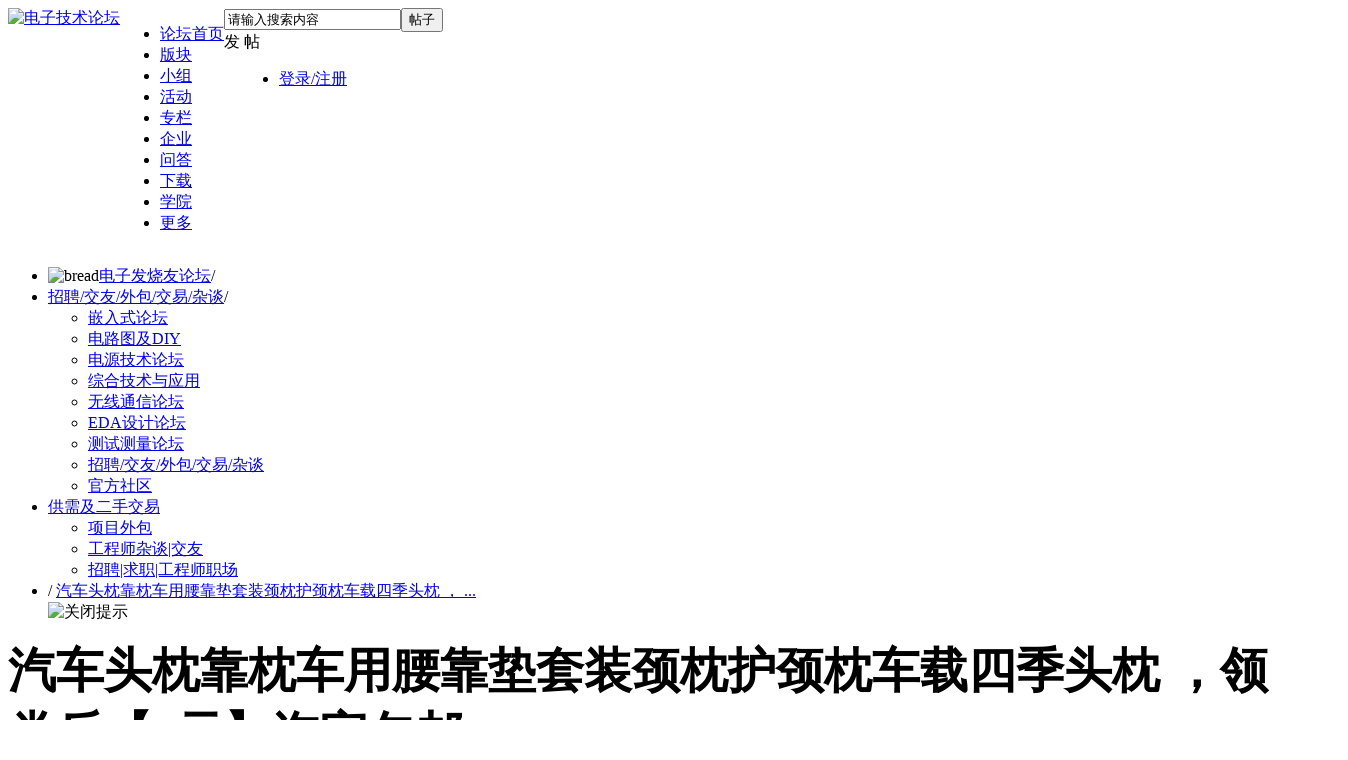

--- FILE ---
content_type: text/html; charset=utf-8
request_url: https://bbs.elecfans.com/jishu_1133087_1_1.html
body_size: 41365
content:
<!DOCTYPE html PUBLIC "-//W3C//DTD XHTML 1.0 Transitional//EN" "http://www.w3.org/TR/xhtml1/DTD/xhtml1-transitional.dtd">
<html xmlns="http://www.w3.org/1999/xhtml">
<head>
<meta http-equiv=X-UA-Compatible content="IE=edge,chrome=1">
<meta name="renderer" content="webkit"><!--强制360使用极速模式-->
<meta http-equiv="Content-Type" content="text/html; charset=utf-8" />
<title>汽车头枕靠枕车用腰靠垫套装颈枕护颈枕车载四季头枕 ，领券后【9元】淘宝包邮 - 供需及二手交易 - 电子技术论坛  - 广受欢迎的专业电子论坛!</title>
<script src="https://staticbbs.elecfans.com/static/js/tongji.js?WS6" type="text/javascript"></script>
<link href="https://bbs.elecfans.com/jishu_1133087_1_1.html" rel="canonical" />
<meta name="keywords" content="汽车头枕靠枕车用腰靠垫套装颈枕护颈枕车载四季头枕 ，领券后【9元】淘宝包邮" />
<meta name="description" content="`汽车头枕靠枕车用腰靠垫套装颈枕汽车用品枕头护颈枕车载四季头枕 原价29元，领券后【9元】淘宝包邮` " />
<meta name="MSSmartTagsPreventParsing" content="True" />
<meta http-equiv="MSThemeCompatible" content="Yes" />
<meta http-equiv="X-Content-Type-Options" content="nosniff" />
<meta http-equiv="X-XSS-Protection" content="1;mode=block" />
<meta http-equiv="Cache-Control" content="no-siteapp"/>
<meta http-equiv="Cache-Control" content="no-transform" />
<meta http-equiv="mobile-agent" content="format=xhtml; url=https://bbs.elecfans.com/m/jishu_1133087_1_1.html"/>
<meta http-equiv="mobile-agent" content="format=html5; url=https://bbs.elecfans.com/m/jishu_1133087_1_1.html"/>
<script type="text/javascript">
        //问答新的百度统计
            </script>
<script type="application/ld+json">
{
"@context": "https://ziyuan.baidu.com/contexts/cambrian.jsonld",
"@id": "https://bbs.elecfans.com/m/jishu_1133087_1_1.html",
"appid": "1563378682824805",
"title": "汽车头枕靠枕车用腰靠垫套装颈枕护颈枕车载四季头枕 ，领券后【9元】淘宝包邮",
"images": ["https://bbs.elecfans.com/data/attachment/forum/201705/25/185712fxex4xzf0s0bsxs8.jpg"],
"description": "`汽车头枕靠枕车用腰靠垫套装颈枕汽车用品枕头护颈枕车载四季头枕 原价29元，领券后【9元】淘宝包邮`",
"pubDate": "2017-05-25T19:00:10",
"upDate": "2017-05-25T19:00:10",
"lrDate": "2017-05-25T19:00:10"
}
</script>


<base href="https://bbs.elecfans.com/" /><link rel="stylesheet" type="text/css" href="https://staticbbs.elecfans.com/data/cache/style_27_common.css?WS6" /><link rel="stylesheet" type="text/css" href="https://staticbbs.elecfans.com/data/cache/style_27_forum_viewthread.css?WS6" /><script type="text/javascript">var STYLEID = '27', STATICURL = 'https://staticbbs.elecfans.com/static/', IMGDIR = 'https://staticbbs.elecfans.com/static/image/common', VERHASH = 'WS6', charset = 'utf-8', discuz_uid = '0', cookiepre = 'rlhx_e495_', cookiedomain = '.elecfans.com', cookiepath = '/', showusercard = '1', attackevasive = '0', disallowfloat = 'login|newthread', creditnotice = '1|威望|点,3|积分|分', defaultstyle = '', REPORTURL = 'aHR0cHM6Ly9iYnMuZWxlY2ZhbnMuY29tL2ppc2h1XzExMzMwODdfMV8xLmh0bWw=', SITEURL = 'https://bbs.elecfans.com/', JSPATH = 'https://staticbbs.elecfans.com/static/js/', CSSPATH = 'https://staticbbs.elecfans.com/data/cache/style_', DYNAMICURL = '';</script>
<script src="https://staticbbs.elecfans.com/static/js/common.js?WS6" type="text/javascript"></script>
<script type="text/javascript">
var userNavShow = false;
var uid = 0;
</script>

    
    <meta name="application-name" content="电子技术论坛" />
    <meta name="msapplication-tooltip" content="电子技术论坛" />
    <meta name="msapplication-task" content="name=工程师社区;action-uri=https://bbs.elecfans.com/portal.php;icon-uri=https://bbs.elecfans.com/https://staticbbs.elecfans.com/static/image/common/portal.ico" />    <meta name="msapplication-task" content="name=论坛;action-uri=https://bbs.elecfans.com/forum.php;icon-uri=https://bbs.elecfans.com/https://staticbbs.elecfans.com/static/image/common/bbs.ico" />
    <meta name="msapplication-task" content="name=小组;action-uri=https://bbs.elecfans.com/group.php;icon-uri=https://bbs.elecfans.com/https://staticbbs.elecfans.com/static/image/common/group.ico" />    <meta name="msapplication-task" content="name=家园;action-uri=https://bbs.elecfans.com/home.php;icon-uri=https://bbs.elecfans.com/https://staticbbs.elecfans.com/static/image/common/home.ico" />    <meta name="viewport" content="initial-scale=1.0,width=device-width,maximum-scale=1.0" />
    
    <link rel="stylesheet" type="text/css" href="https://staticbbs.elecfans.com/static/css/perfect_tip.css?WS6">
            <link rel="archives" title="电子技术论坛" href="https://bbs.elecfans.com/archiver/" />
                        <script src="https://staticbbs.elecfans.com/static/js/forum.js?WS6" type="text/javascript"></script>
                    <script type="text/javascript">
    var ga_fid = "28";
    </script>
        <link rel="stylesheet" type="text/css" href="https://staticbbs.elecfans.com/static/css/header_discovery.css?WS6">
    <link rel="stylesheet" type="text/css" href="https://staticbbs.elecfans.com/static/css/header_message.css?WS6">
    <link rel="stylesheet" type="text/css" href="https://staticbbs.elecfans.com/static/css/header_discovery2.css?WS6">
    
</head>

<body id="nv_forum" class="pg_viewthread" onkeydown="if(event.keyCode==27) return false;">
    <div id="append_parent"></div><div id="ajaxwaitid"></div>
                                
                                                        <div id="qmenu_menu" class="p_pop blk" style="display: none;">
<div class="ptm pbw hm">
请 <a href="javascript:;" class="xi2" onclick="lsSubmit()"><strong>登录</strong></a> 后使用快捷导航<br />没有帐号？<a href="member.php?mod=reg" class="xi2 xw1">注册</a>
</div>
<div id="fjump_menu" class="btda"></div></div>                <!-- 头部 -->
    <!-- 顶通栏 -->
<style>
    #common-ad {
        position: relative;
        overflow: hidden;
        font-size: 0;
    }
    #common-ad a::after {
        position: absolute;
        left: 0;
        bottom: 0;
        width: 30px;
        line-height: 1.4;
        text-align: center;
        background-color: rgba(0, 0, 0, .5);
        color: #fff;
        font-size: 12px;
        content: "广告";
    }
</style>

 
<div id="common-ad"></div>
                <div id="hd">
            <div class="hdc">
                <div class="wp cl cl22" style="width: 1340px;position: relative;display: flex;">
                                <a class="logo" href="//www.elecfans.com" title="电子技术论坛"><img src="https://staticbbs.elecfans.com/static/image/common/logo_new.png" alt="电子技术论坛" border="0" /></a>                    <ul class="top_nav float_l top_nav2">
                        <!-- 头部导航改为后端动态渲染 20230406 by liuying -->
                        <!--  -->
                                                <li>
                            <a href="https://bbs.elecfans.com/default.php" target="_blank"  class="haveDownCls" >论坛首页</a>
                                                                                            <div class="nav_level_3" style="display: none;">
                                                                                                                                        <div class="nav_level3_item">
                                                                        <a href="javascript:;" target="_self" class="level_2">设计作品</a>
                                                                        <div class="leveWrap3">
                                                                                <a href="https://bbs.elecfans.com/jishu_2341545_1_1.html" target="_blank" class="hot">全志V85x硬件设计大赛作品精选第一期</a>
                                                                                <a href="https://bbs.elecfans.com/jishu_2343690_1_1.html" target="_blank" class="hot">全志V85x硬件设计大赛作品精选第二期</a>
                                                                                <a href="https://bbs.elecfans.com/jishu_2339376_1_1.html" target="_blank" class="hot">瑞萨RA4M2物联网网关设计挑战赛作品集</a>
                                                                                <a href="https://bbs.elecfans.com/jishu_2328684_1_1.html" target="_blank" class="new">国民技术N32开源移植挑战赛作品精选</a>
                                                                                <a href="https://bbs.elecfans.com/jishu_2500011_1_1.html" target="_blank" class="hot">2025电子发烧友开发板测评大赛作品合集！</a>
                                                                                <a href="https://bbs.elecfans.com/jishu_2307345_1_1.html" target="_blank" class="">OpenHarmony开发者成长计划学生挑战赛优秀作品</a>
                                                                            </div>
                                                                                                            </div>
                                                                                                                                            <div class="nav_level3_item">
                                                                        <a href="javascript:;" target="_self" class="level_2">精选帖子</a>
                                                                        <div class="leveWrap3">
                                                                                <a href="https://bbs.elecfans.com/jishu_2452839_1_1.html" target="_blank" class="new">【作品合集】龙芯2K0300蜂鸟开发板试用精选</a>
                                                                                <a href="https://bbs.elecfans.com/jishu_2500611_1_1.html" target="_blank" class="new">【作品合集】合众HZ-RK3568开发板测评</a>
                                                                                <a href="https://bbs.elecfans.com/jishu_2500422_1_1.html" target="_blank" class="new">【作品合集】米尔RK3576开发板测评</a>
                                                                                <a href="https://bbs.elecfans.com/jishu_2500838_1_1.html" target="_blank" class="new">【作品合集】合众HZ-T536开发板测评</a>
                                                                                <a href="https://bbs.elecfans.com/jishu_2500977_1_1.html" target="_blank" class="new">【作品合集】汇思博SEEK100开发板测评</a>
                                                                                <a href="https://bbs.elecfans.com/jishu_2501082_1_1.html" target="_blank" class="new">【作品合集】群芯闪耀Milk-V Duo S 开发板测评</a>
                                                                            </div>
                                                                                                            </div>
                                                                                                                                            <div class="nav_level3_item">
                                                                        <a href="https://bbs.elecfans.com/collection_448_1.html" target="_blank" class="level_2">书籍评测</a>
                                                                        <div class="leveWrap3">
                                                                                <a href="https://bbs.elecfans.com/jishu_2498189_1_1.html" target="_blank" class="new">破解高速设计信号瓶颈：《高速数字设计（基础篇）》</a>
                                                                                <a href="https://bbs.elecfans.com/jishu_2496442_1_1.html" target="_blank" class="">AI芯片，从过去走向未来：——AI芯片：科技探索与AGI愿景</a>
                                                                                <a href="https://bbs.elecfans.com/jishu_2493424_1_1.html" target="_blank" class="new">电源工程师的实用手册：开关电源控制环路设计</a>
                                                                                <a href="https://bbs.elecfans.com/jishu_2504420_1_1.html" target="_blank" class="new">玩转高速电路：基于ANSYS HFSS的无源仿真实例</a>
                                                                                <a href="https://bbs.elecfans.com/jishu_2489349_1_1.html" target="_blank" class="">Yocto项目实战教程：高效定制嵌入式Linux系统</a>
                                                                                <a href="https://bbs.elecfans.com/jishu_2485910_1_1.html" target="_blank" class="">运算放大器参数解析与LTspice应用仿真</a>
                                                                            </div>
                                                                                                            </div>
                                                                                                                                            <div class="nav_level3_item">
                                                                        <a href="javascript:;" target="_self" class="level_2">社区工程师专题</a>
                                                                        <div class="leveWrap3">
                                                                                <a href="https://bbs.elecfans.com/jishu_2356981_1_1.html" target="_blank" class="">第一期：坚持兴趣成就嵌入式工程师</a>
                                                                                <a href="https://bbs.elecfans.com/jishu_2362495_1_1.html" target="_blank" class="">第二期：电子工程师需要在参赛中历练成长</a>
                                                                                <a href="https://www.elecfans.com/d/2166237.html" target="_blank" class="">第三期：创意源于生活，工具始于懒惰</a>
                                                                                <a href="https://www.elecfans.com/d/2180892.html" target="_blank" class="">第四期：工程师漫谈开发板评测的乐趣</a>
                                                                                <a href="https://www.elecfans.com/d/2187683.html" target="_blank" class="new">第五期：硬件工程师的心路历程</a>
                                                                                <a href="https://bbs.elecfans.com/jishu_2367135_1_1.html" target="_blank" class="new">第六期：宁精勿杂，在嵌入式领域做到优秀</a>
                                                                            </div>
                                                                                                            </div>
                                                                                                    </div>
                                                    </li>
                                                <li>
                            <a href="https://bbs.elecfans.com/" target="_blank"  class="haveDownCls" >版块</a>
                                                                                            <div class="nav_level_3" style="display: none;">
                                                                                                                                        <div class="nav_level3_item">
                                                                        <a href="javascript:;" target="_self" class="level_2">技术社区</a>
                                                                        <div class="leveWrap3">
                                                                                <a href="https://bbs.elecfans.com/zfdz" target="_blank" class="new">张飞电子技术社区</a>
                                                                                <a href="https://bbs.elecfans.com/kaihongos" target="_blank" class="new">KaihongOS技术社区</a>
                                                                                <a href="https://bbs.elecfans.com/riscvmcu" target="_blank" class="">RISC-V MCU技术社区</a>
                                                                                <a href="https://bbs.elecfans.com/harmonyos" target="_blank" class="hot">HarmonyOS技术社区</a>
                                                                                <a href="https://bbs.elecfans.com/xfpga" target="_blank" class="">FPGA开发者技术社区</a>
                                                                                <a href="https://bbs.elecfans.com/zhuti_1179_1.html" target="_blank" class="">瑞芯微Rockchip开发者社区</a>
                                                                                <a href="https://bbs.elecfans.com/zhuti_1511_1.html" target="_blank" class="">OpenHarmony开源社区</a>
                                                                            </div>
                                                                                                            </div>
                                                                                                                                            <div class="nav_level3_item">
                                                                        <a href="https://bbs.elecfans.com/forum.php?gid=3" target="_blank" class="level_2">单片机及嵌入式</a>
                                                                        <div class="leveWrap3">
                                                                                <a href="https://bbs.elecfans.com/zhuti_mcu_1.html" target="_blank" class="hot">单片机/MCU论坛</a>
                                                                                <a href="https://bbs.elecfans.com/zhuti_arm_1.html" target="_blank" class="">ARM技术论坛</a>
                                                                                <a href="https://bbs.elecfans.com/zhuti_stm32_1.html" target="_blank" class="">STM32/STM8技术论坛</a>
                                                                                <a href="https://bbs.elecfans.com/zhuti_risc_1.html" target="_blank" class="">RISC-V技术社区</a>
                                                                                <a href="https://bbs.elecfans.com/zhuti_fpga_1.html" target="_blank" class="">FPGA|CPLD|ASIC论坛</a>
                                                                                <a href="https://bbs.elecfans.com/zhuti_DSP_1.html" target="_blank" class="">DSP论坛</a>
                                                                            </div>
                                                                                                            </div>
                                                                                                                                            <div class="nav_level3_item">
                                                                        <a href="https://bbs.elecfans.com/forum.php?gid=752" target="_blank" class="level_2">电源与无线技术</a>
                                                                        <div class="leveWrap3">
                                                                                <a href="https://bbs.elecfans.com/zhuti_power_1.html" target="_blank" class="hot">电源技术论坛</a>
                                                                                <a href="https://bbs.elecfans.com/zhuti_375_1.html" target="_blank" class="">无线充电技术</a>
                                                                                <a href="https://bbs.elecfans.com/zhuti_1186_1.html" target="_blank" class="">WIFI技术</a>
                                                                                <a href="https://bbs.elecfans.com/zhuti_1187_1.html" target="_blank" class="">蓝牙技术</a>
                                                                                <a href="https://bbs.elecfans.com/zhuti_rf_1.html" target="_blank" class="">天线|RF射频|微波|雷达技术</a>
                                                                            </div>
                                                                                                            </div>
                                                                                                                                            <div class="nav_level3_item">
                                                                        <a href="https://bbs.elecfans.com/forum.php?gid=1" target="_blank" class="level_2">EDA设计论坛</a>
                                                                        <div class="leveWrap3">
                                                                                <a href="https://bbs.elecfans.com/zhuti_830_1.html" target="_blank" class="hot">PCB设计论坛</a>
                                                                                <a href="https://bbs.elecfans.com/zhuti_dfm_1.html" target="_blank" class="new">DFM|可制造性设计论坛 </a>
                                                                                <a href="https://bbs.elecfans.com/zhuti_protel_1.html" target="_blank" class="">Protel|AD|DXP论坛</a>
                                                                                <a href="https://bbs.elecfans.com/zhuti_pads_1.html" target="_blank" class="">PADS技术论坛</a>
                                                                                <a href="https://bbs.elecfans.com/zhuti_allegro_1.html" target="_blank" class="">Allegro论坛</a>
                                                                                <a href="https://bbs.elecfans.com/zhuti_kicad_1.html" target="_blank" class="">KiCad EDA 中文论坛</a>
                                                                                <a href="https://bbs.elecfans.com/zhuti_proteus_1.html" target="_blank" class="">proteus论坛|仿真论坛</a>
                                                                            </div>
                                                                                                            </div>
                                                                                                                                            <div class="nav_level3_item">
                                                                        <a href="https://bbs.elecfans.com/forum.php?gid=48" target="_blank" class="level_2">电路设计与测试</a>
                                                                        <div class="leveWrap3">
                                                                                <a href="https://bbs.elecfans.com/zhuti_dianlu_1.html" target="_blank" class="hot">电路设计论坛</a>
                                                                                <a href="https://bbs.elecfans.com/zhuti_yuanjian_1.html" target="_blank" class="">电子元器件论坛</a>
                                                                                <a href="https://bbs.elecfans.com/zhuti_labview_1.html" target="_blank" class="">LabVIEW论坛</a>
                                                                                <a href="https://bbs.elecfans.com/zhuti_matlab_1.html" target="_blank" class="">Matlab论坛</a>
                                                                                <a href="https://bbs.elecfans.com/zhuti_control_1.html" target="_blank" class="">传感技术</a>
                                                                                <a href="https://bbs.elecfans.com/zhuti_celiang_1.html" target="_blank" class="">测试测量技术</a>
                                                                                <a href="https://bbs.elecfans.com/zhuti_288_1.html" target="_blank" class="">DIY及创意</a>
                                                                            </div>
                                                                                                            </div>
                                                                                                                                            <div class="nav_level3_item">
                                                                        <a href="https://bbs.elecfans.com/forum.php?gid=345" target="_blank" class="level_2">综合应用与活动</a>
                                                                        <div class="leveWrap3">
                                                                                <a href="https://bbs.elecfans.com/zhuti_dianji_1.html" target="_blank" class="hot">电机控制</a>
                                                                                <a href="https://bbs.elecfans.com/zhuti_888_1.html" target="_blank" class="hot">发烧友官方/活动</a>
                                                                                <a href="https://bbs.elecfans.com/zhuti_1181_1.html" target="_blank" class="">模拟技术论坛</a>
                                                                                <a href="https://bbs.elecfans.com/zhuti_1178_1.html" target="_blank" class="">机器人论坛</a>
                                                                                <a href="https://bbs.elecfans.com/zhuti_1180_1.html" target="_blank" class="">USB论坛</a>
                                                                                <a href="https://bbs.elecfans.com/zhuti_video_1.html" target="_blank" class="">音视频技术</a>
                                                                                <a href="https://bbs.elecfans.com/zhuti_1183_1.html" target="_blank" class="">综合技术交流</a>
                                                                            </div>
                                                                                                            </div>
                                                                                                    </div>
                                                    </li>
                                                <li>
                            <a href="https://bbs.elecfans.com/group" target="_blank"  class="haveDownCls" >小组</a>
                                                                                            <div class="nav_level_3" style="display: none;">
                                                                                                                                        <div class="nav_level3_item">
                                                                        <a href="https://bbs.elecfans.com/group/?gid=883" target="_blank" class="level_2">厂商</a>
                                                                        <div class="leveWrap3">
                                                                                <a href="https://bbs.elecfans.com/group_727" target="_blank" class="hot">飞凌嵌入式论坛</a>
                                                                                <a href="https://bbs.elecfans.com/group_1650" target="_blank" class="hot">龙芯技术社区</a>
                                                                                <a href="https://bbs.elecfans.com/group_1700" target="_blank" class="new">先楫半导体HPMicro</a>
                                                                                <a href="https://bbs.elecfans.com/group_1702" target="_blank" class="new">其利天下技术小组</a>
                                                                                <a href="https://bbs.elecfans.com/group_741" target="_blank" class="">瑞萨单片机论坛</a>
                                                                                <a href="https://bbs.elecfans.com/group_1372" target="_blank" class="">芯海科技论坛</a>
                                                                                <a href="https://bbs.elecfans.com/group_1627" target="_blank" class="">EASY-EAI灵眸科技</a>
                                                                                <a href="https://bbs.elecfans.com/group_1708" target="_blank" class="new">飞腾派开发者社区</a>
                                                                                <a href="https://bbs.elecfans.com/group_1088" target="_blank" class="">创龙科技论坛</a>
                                                                                <a href="https://bbs.elecfans.com/group_726" target="_blank" class="">米尔电子</a>
                                                                            </div>
                                                                                                            </div>
                                                                                                                                            <div class="nav_level3_item">
                                                                        <a href="https://bbs.elecfans.com/group/?gid=875" target="_blank" class="level_2">技术</a>
                                                                        <div class="leveWrap3">
                                                                                <a href="https://bbs.elecfans.com/group_300" target="_blank" class="hot">Linux论坛</a>
                                                                                <a href="https://bbs.elecfans.com/group_1119" target="_blank" class="hot">单片机学习小组</a>
                                                                                <a href="https://bbs.elecfans.com/group_1121" target="_blank" class="hot">嵌入式学习小组</a>
                                                                                <a href="https://bbs.elecfans.com/group_1682" target="_blank" class="">电子行业动态</a>
                                                                                <a href="https://bbs.elecfans.com/group_716" target="_blank" class="">工程资源中心</a>
                                                                                <a href="https://bbs.elecfans.com/group_40" target="_blank" class="">电磁兼容设计与整改</a>
                                                                                <a href="https://bbs.elecfans.com/group_57" target="_blank" class="">物联网技术</a>
                                                                                <a href="https://bbs.elecfans.com/group_78" target="_blank" class="">汽车电子技术论坛</a>
                                                                                <a href="https://bbs.elecfans.com/group_1710" target="_blank" class="new">氮化镓技术社区</a>
                                                                                <a href="https://bbs.elecfans.com/group_1429" target="_blank" class="">HiHope开发者社区</a>
                                                                            </div>
                                                                                                            </div>
                                                                                                                                            <div class="nav_level3_item">
                                                                        <a href="https://bbs.elecfans.com/group/?gid=1171" target="_blank" class="level_2">高校</a>
                                                                        <div class="leveWrap3">
                                                                                <a href="https://bbs.elecfans.com/group_1212" target="_blank" class="">东莞理工学院电子协会</a>
                                                                                <a href="https://bbs.elecfans.com/group_667" target="_blank" class="">西安电子科技大学西电实验室</a>
                                                                                <a href="https://bbs.elecfans.com/group_649" target="_blank" class="">深圳大学电子协会</a>
                                                                                <a href="https://bbs.elecfans.com/group_677" target="_blank" class="">桂林电子科技大学机电工程协会</a>
                                                                                <a href="https://bbs.elecfans.com/group_656" target="_blank" class="">湘潭大学电子科技协会</a>
                                                                            </div>
                                                                                                            </div>
                                                                                                                                            <div class="nav_level3_item">
                                                                        <a href="https://bbs.elecfans.com/group/?gid=876" target="_blank" class="level_2">名人</a>
                                                                        <div class="leveWrap3">
                                                                                <a href="https://bbs.elecfans.com/group_905" target="_blank" class="hot">张飞硬件学习小组</a>
                                                                                <a href="https://bbs.elecfans.com/group_904" target="_blank" class="">韦东山Linux嵌入式课程社区</a>
                                                                                <a href="https://bbs.elecfans.com/group_1333" target="_blank" class="">黄工无刷电机学习</a>
                                                                                <a href="https://bbs.elecfans.com/group_1278" target="_blank" class="">MILL小眼睛FPGA小组</a>
                                                                                <a href="https://bbs.elecfans.com/group_1281" target="_blank" class="">龙哥 Labview 学习群</a>
                                                                            </div>
                                                                                                            </div>
                                                                                                                                            <div class="nav_level3_item">
                                                                        <a href="https://bbs.elecfans.com/collection_1.html" target="_blank" class="level_2">淘贴</a>
                                                                        <div class="leveWrap3">
                                                                                <a href="https://bbs.elecfans.com/collection_435_1.html" target="_blank" class="">开源硬件项目分享</a>
                                                                                <a href="https://bbs.elecfans.com/collection_444_1.html" target="_blank" class="hot">开发板免费试用</a>
                                                                                <a href="https://bbs.elecfans.com/collection_438_1.html" target="_blank" class="">沁恒微CH32V307试用合集</a>
                                                                                <a href="https://bbs.elecfans.com/collection_436_1.html" target="_blank" class="">芯昇RISC-V开发板试用合集</a>
                                                                                <a href="https://bbs.elecfans.com/collection_411_1.html" target="_blank" class="">乐鑫ESP32-C3试用合集</a>
                                                                            </div>
                                                                                                            </div>
                                                                                                    </div>
                                                    </li>
                                                <li>
                            <a href="https://bbs.elecfans.com/zhuti_888_1.html" target="_blank"  class="haveDownCls" >活动</a>
                                                                                            <div class="nav_level_3" style="display: none;">
                                                                                                                                        <div class="nav_level3_item">
                                                                        <a href="https://www.elecfans.com/contest/index.html" target="_blank" class="level_2 hot">设计大赛</a>
                                                                        <div class="leveWrap3">
                                                                                <a href="https://www.elecfans.com/activity/2025RTT.html" target="_blank" class="new">RT-Thread 嵌入式大赛</a>
                                                                                <a href="https://bbs.elecfans.com/jishu_2325079_1_1.html" target="_blank" class="hot">瑞萨RA4M2物联网网关设计挑战赛</a>
                                                                                <a href="https://www.elecfans.com/project/awol/" target="_blank" class="hot">华秋电子x全志在线开源硬件设计大赛</a>
                                                                                <a href="https://www.elecfans.com/project/contest/2021fpga/index.html" target="_blank" class="">星核计划-高云FPGA开发者计划</a>
                                                                                <a href="https://bbs.elecfans.com/jishu_2286356_1_1.html" target="_blank" class="">OpenHarmony成长计划学生挑战赛</a>
                                                                                <a href="https://bbs.elecfans.com/jishu_2448793_1_1.html" target="_blank" class="new">RT-Thread全球巡回线下培训</a>
                                                                                <a href="https://bbs.elecfans.com/jishu_2313370_1_1.html" target="_blank" class="hot">国民技术N32开源移植挑战赛</a>
                                                                            </div>
                                                                                                            </div>
                                                                                                                                            <div class="nav_level3_item">
                                                                        <a href="https://bbs.elecfans.com/try.html" target="_blank" class="level_2 hot">开发板试用</a>
                                                                        <div class="leveWrap3">
                                                                                <a href="https://bbs.elecfans.com/jishu_2500011_1_1.html" target="_blank" class="hot">2025电子发烧友开发板测评大赛作品合集！</a>
                                                                                <a href="https://bbs.elecfans.com/jishu_2499885_1_1.html" target="_blank" class="new">【作品合集】VisionFive 2单板计算机开发板测评</a>
                                                                                <a href="https://bbs.elecfans.com/jishu_2499870_1_1.html" target="_blank" class="new">【作品合集】创龙科技TLT113/TL3562-MiniEVM开发板测评</a>
                                                                                <a href="https://bbs.elecfans.com/jishu_2499881_1_1.html" target="_blank" class="new">【作品合集】嘉楠科技01 Studio K230开发板测评</a>
                                                                                <a href="https://bbs.elecfans.com/jishu_2499601_1_1.html" target="_blank" class="new">【作品合集】速矽科技Sipeed MaixCAM Pro开发板测评</a>
                                                                                <a href="https://bbs.elecfans.com/jishu_2499731_1_1.html" target="_blank" class="new">【作品合集】微五科技CF5010RBT60开发板测评</a>
                                                                                <a href="https://bbs.elecfans.com/jishu_2500400_1_1.html" target="_blank" class="new">【作品合集】沁恒CH585开发板测评</a>
                                                                                <a href="https://bbs.elecfans.com/jishu_2500428_1_1.html" target="_blank" class="new">【作品合集】灵眸科技EASY EAI Orin Nano开发板测评</a>
                                                                            </div>
                                                                                                            </div>
                                                                                                                                            <div class="nav_level3_item">
                                                                        <a href="https://bbs.elecfans.com/stars_1/" target="_blank" class="level_2">社区之星</a>
                                                                        <div class="leveWrap3">
                                                                                <a href="https://bbs.elecfans.com/jishu_2323015_1_1.html" target="_blank" class="hot">杨永胜：兴趣加努力，嵌入式工程师最好的前进之路</a>
                                                                                <a href="https://bbs.elecfans.com/jishu_2311123_1_1.html" target="_blank" class="hot">谢小龙：五年嵌入式开发，一个“博大”+“精深”的老鸟</a>
                                                                                <a href="https://bbs.elecfans.com/jishu_2309018_1_1.html" target="_blank" class="hot">罗大信：从工程师到创始人，我的20年嵌入式经验</a>
                                                                                <a href="https://bbs.elecfans.com/jishu_2287225_1_1.html" target="_blank" class="">刘建华：如果不想虚度一生，那就学习一辈子</a>
                                                                                <a href="https://bbs.elecfans.com/jishu_2275569_1_1.html" target="_blank" class="">贺婷婷：不退则进，遇到问题面对它，你会登上新台阶</a>
                                                                                <a href="https://bbs.elecfans.com/jishu_2272183_1_1.html" target="_blank" class="">罗除博士：共同携手，助力鸿蒙生态冲破牢笼</a>
                                                                            </div>
                                                                                                            </div>
                                                                                                                                            <div class="nav_level3_item">
                                                                        <a href="https://bbs.elecfans.com/zhuti_888_1.html" target="_blank" class="level_2">官方活动</a>
                                                                        <div class="leveWrap3">
                                                                                <a href="https://bbs.elecfans.com/jishu_2505736_1_1.html" target="_blank" class="hot">【有奖活动】新老用户回帖送好礼！</a>
                                                                                <a href="https://bbs.elecfans.com/jishu_2504674_1_1.html" target="_blank" class="new">【获奖名单】2025开发板评测大赛获奖名单</a>
                                                                                <a href="https://bbs.elecfans.com/jishu_2500239_1_1.html" target="_blank" class="">【社区活动】九月社区活动汇总</a>
                                                                                <a href="https://bbs.elecfans.com/jishu_2504420_1_1.html" target="_blank" class="new">【书籍评测活动】玩转高速电路</a>
                                                                                <a href="https://bbs.elecfans.com/jishu_2336279_1_1.html" target="_blank" class="">【书单评测】27本电子工程书籍</a>
                                                                                <a href="https://bbs.elecfans.com/jishu_2491374_1_1.html" target="_blank" class="new">【书籍评测】DeepSeek 核心技术揭秘</a>
                                                                                <a href="https://bbs.elecfans.com/jishu_2428122_1_1.html" target="_blank" class="new">【有奖征文】赢千元现金！发文章、上传资料送壕礼</a>
                                                                                <a href="https://bbs.elecfans.com/jishu_2364476_1_1.html" target="_blank" class="">【精选集合】野火鲁班猫创意氛围赛作品</a>
                                                                            </div>
                                                                                                            </div>
                                                                                                                                            <div class="nav_level3_item">
                                                                        <a href="javascript:;" target="_self" class="level_2">技术峰会/沙龙</a>
                                                                        <div class="leveWrap3">
                                                                                <a href="https://bbs.elecfans.com/jishu_2495997_1_1.html" target="_blank" class="new">2025 KiCon Asia KiCad 用户大会</a>
                                                                                <a href="https://bbs.elecfans.com/jishu_2455217_1_1.html" target="_blank" class="new">2024 KiCon Asia KiCad 用户大会</a>
                                                                                <a href="https://www.elecfans.com/activity/bbs2023.html" target="_blank" class="hot">2023 电子工程师大会暨第三届社区年度颁奖</a>
                                                                                <a href="https://bbs.elecfans.com/jishu_2332754_1_1.html" target="_blank" class="">开放原子开源基金会OH技术峰会</a>
                                                                                <a href="https://bbs.elecfans.com/jishu_2299707_1_1.html" target="_blank" class="">电子设计与制造技术研讨会</a>
                                                                                <a href="https://bbs.elecfans.com/jishu_2293101_1_1.html" target="_blank" class="">PCB设计与制造技术研讨会</a>
                                                                                <a href="https://bbs.elecfans.com/jishu_2311598_1_1.html" target="_blank" class="">2022 OH主题线下技术沙龙</a>
                                                                            </div>
                                                                                                            </div>
                                                                                                    </div>
                                                    </li>
                                                <li>
                            <a href="https://www.elecfans.com/d/" target="_blank"  class="haveDownCls" >专栏</a>
                                                                                            <div class="nav_level_3" style="display: none;">
                                                                                                                                        <div class="nav_level3_item">
                                                                        <a href="https://www.elecfans.com/d/original/" target="_blank" class="level_2">技术原创</a>
                                                                        <div class="leveWrap3">
                                                                                <a href="https://www.elecfans.com/d/2164310.html" target="_blank" class="new">从编程到应用——从零开始学ARM</a>
                                                                                <a href="https://www.elecfans.com/d/2147729.html" target="_blank" class="hot">基于STM32设计的数码相册</a>
                                                                                <a href="https://www.elecfans.com/d/2152066.html" target="_blank" class="">基于DWC2的USB驱动开发-IAD描述符详解</a>
                                                                                <a href="https://www.elecfans.com/d/2146377.html" target="_blank" class="new">基于CW32L083的线控器方案设计</a>
                                                                                <a href="https://www.elecfans.com/d/2058475.html" target="_blank" class="">RISC-V内核RC遥控车拆解：空心杯电机+2.4G跳频控制</a>
                                                                            </div>
                                                                                                            </div>
                                                                                                                                            <div class="nav_level3_item">
                                                                        <a href="https://www.elecfans.com/d/newest/" target="_blank" class="level_2">最新资讯</a>
                                                                        <div class="leveWrap3">
                                                                                <a href="https://www.elecfans.com/d/6369079.html" target="_blank" class="hot">生成式AI火爆，OpenAI获软银15亿美元新投资</a>
                                                                                <a href="https://www.elecfans.com/d/6375280.html" target="_blank" class="new">“第三代家庭投影”制高点，投影光阀3LCoS有何过人之处？</a>
                                                                                <a href="https://www.elecfans.com/d/2385118.html" target="_blank" class="">ASML 2023年末爆单，中国贡献营收翻倍</a>
                                                                                <a href="https://www.elecfans.com/d/6375824.html" target="_blank" class="new">光通信上车，相关方案已就位</a>
                                                                                <a href="https://www.elecfans.com/d/6375049.html" target="_blank" class="">北斗赋能开启“万亿市场”！迎北斗三代设备升级机遇</a>
                                                                            </div>
                                                                                                            </div>
                                                                                                    </div>
                                                    </li>
                                                <li>
                            <a href="https://q.elecfans.com/" target="_blank"  class="haveDownCls" >企业</a>
                                                                                            <div class="nav_level_3" style="display: none;">
                                                                                                                                        <div class="nav_level3_item">
                                                                        <a href="javascript:;" target="_self" class="level_2">VIP企业</a>
                                                                        <div class="leveWrap3">
                                                                                <a href="https://www.elecfans.com/d/c4843843" target="_blank" class="hot">RA生态工作室</a>
                                                                                <a href="https://www.elecfans.com/d/c1236670" target="_blank" class="">张飞实战电子</a>
                                                                                <a href="https://www.elecfans.com/d/c2408091" target="_blank" class="">其利天下技术</a>
                                                                                <a href="https://www.elecfans.com/d/c4168714" target="_blank" class="">道生物联</a>
                                                                                <a href="https://www.elecfans.com/d/c6564937" target="_blank" class="new">合众恒跃</a>
                                                                                <a href="https://www.elecfans.com/d/c6706345" target="_blank" class="">视美泰技术</a>
                                                                                <a href="https://www.elecfans.com/d/c2448642" target="_blank" class="hot">飞凌嵌入式</a>
                                                                                <a href="https://www.elecfans.com/d/c4681555" target="_blank" class="">米尔电子</a>
                                                                            </div>
                                                                                                            </div>
                                                                                                                                            <div class="nav_level3_item">
                                                                        <a href="javascript:;" target="_self" class="level_2">VIP企业</a>
                                                                        <div class="leveWrap3">
                                                                                <a href="https://www.elecfans.com/d/c6145297" target="_blank" class="new">进迭时空</a>
                                                                                <a href="https://www.elecfans.com/d/c3983210" target="_blank" class="new">大大通</a>
                                                                                <a href="https://www.elecfans.com/p/l5676537" target="_blank" class="new">FCom富士晶振</a>
                                                                                <a href="https://www.elecfans.com/d/c6619207" target="_blank" class="">芯佰微电子</a>
                                                                                <a href="https://www.elecfans.com/d/c6361260" target="_blank" class="new">RT-Thread官方</a>
                                                                                <a href="https://www.elecfans.com/d/c2076582" target="_blank" class="new">EASY-EAI灵眸科技</a>
                                                                                <a href="https://www.elecfans.com/d/c4567662" target="_blank" class="">斯丹麦德电子</a>
                                                                                <a href="https://www.elecfans.com/d/c2572303" target="_blank" class="">Aigtek安泰电子</a>
                                                                            </div>
                                                                                                            </div>
                                                                                                                                            <div class="nav_level3_item">
                                                                        <a href="javascript:;" target="_self" class="level_2">VIP企业</a>
                                                                        <div class="leveWrap3">
                                                                                <a href="https://www.elecfans.com/d/c5784664" target="_blank" class="new">沧泊数据</a>
                                                                                <a href="https://www.elecfans.com/d/c4787600" target="_blank" class="new">深圳航智</a>
                                                                                <a href="https://www.elecfans.com/d/c2870664" target="_blank" class="">立年电子</a>
                                                                                <a href="https://www.elecfans.com/d/c2913779" target="_blank" class="">科发鑫</a>
                                                                                <a href="https://www.elecfans.com/d/c2538174" target="_blank" class="new"> 赛思电子</a>
                                                                            </div>
                                                                                                            </div>
                                                                                                                                            <div class="nav_level3_item">
                                                                        <a href="javascript:;" target="_self" class="level_2">生态平台</a>
                                                                        <div class="leveWrap3">
                                                                                <a href="https://www.elecfans.com/gcbdt/" target="_blank" class="new">国产半导体平台</a>
                                                                                <a href="https://www.elecfans.com/openharmony" target="_blank" class="">OpenHarmony生态平台</a>
                                                                                <a href="https://www.elecfans.com/risc-v/" target="_blank" class="">RISC-V生态平台</a>
                                                                                <a href="https://www.elecfans.com/rockchip/" target="_blank" class="">瑞芯微Rockchip生态平台</a>
                                                                            </div>
                                                                                                            </div>
                                                                                                                                            <div class="nav_level3_item">
                                                                        <a href="javascript:;" target="_self" class="level_2">精选内容</a>
                                                                        <div class="leveWrap3">
                                                                                <a href="https://www.elecfans.com/d/3263850.html" target="_blank" class="new">大咖齐聚，飞凌嵌入式技术创新日活动</a>
                                                                                <a href="https://bbs.elecfans.com/try_imx93.html" target="_blank" class="">米尔NXP i.MX 93开发板免费评测试用</a>
                                                                                <a href="https://www.elecfans.com/d/2223872.html" target="_blank" class="">Docker容器安装及运行测试方案详解</a>
                                                                                <a href="https://www.elecfans.com/d/2364670.html" target="_blank" class="">用时钟频率精度测量电路进行时间校验</a>
                                                                                <a href="https://www.elecfans.com/soft/Mec/2024/202406143285122.html" target="_blank" class="">基于Realtek的智能语音服务解决方案</a>
                                                                            </div>
                                                                                                            </div>
                                                                                                    </div>
                                                    </li>
                                                <li>
                            <a href="https://bbs.elecfans.com/ask/" target="_blank"  class="haveDownCls" >问答</a>
                                                                                            <div class="nav_level_3" style="display: none;">
                                                                                                                                        <div class="nav_level3_item">
                                                                        <a href="https://bbs.elecfans.com/collection_390_1.html" target="_blank" class="level_2">年度榜单</a>
                                                                        <div class="leveWrap3">
                                                                                <a href="https://bbs.elecfans.com/jishu_2327369_1_1.html" target="_blank" class="">2022年度TOP榜单——模拟技术论坛问答</a>
                                                                                <a href="https://bbs.elecfans.com/jishu_2235979_1_1.html" target="_blank" class="">2021年度TOP榜单——电路设计论坛问答</a>
                                                                                <a href="https://bbs.elecfans.com/jishu_2240517_1_1.html" target="_blank" class="">2021年度TOP榜单——电源技术论坛问答</a>
                                                                                <a href="https://bbs.elecfans.com/jishu_2240546_1_1.html" target="_blank" class="">2021年度TOP榜单——电机控制技术论坛问答</a>
                                                                            </div>
                                                                                                            </div>
                                                                                                                                            <div class="nav_level3_item">
                                                                        <a href="https://bbs.elecfans.com/collection_287_1.html" target="_blank" class="level_2">高手问答</a>
                                                                        <div class="leveWrap3">
                                                                                <a href="https://bbs.elecfans.com/jishu_1876993_1_1.html" target="_blank" class="">电子老顽童带你看懂电路设计</a>
                                                                                <a href="https://bbs.elecfans.com/jishu_1887199_1_1.html" target="_blank" class="">资深产品硬件研发工程师，与你讨论电路设计！</a>
                                                                                <a href="https://bbs.elecfans.com/jishu_1886345_1_1.html" target="_blank" class="">layout leader工程师任工谈PCB设计</a>
                                                                                <a href="https://bbs.elecfans.com/jishu_1883342_1_1.html" target="_blank" class="">与搞电源小哥一起揭秘电源设计那些难点</a>
                                                                            </div>
                                                                                                            </div>
                                                                                                    </div>
                                                    </li>
                                                <li>
                            <a href="https://bbs.elecfans.com/soft/" target="_blank"  class="haveDownCls" >下载</a>
                                                                                            <div class="nav_level_3" style="display: none;">
                                                                                                                                        <div class="nav_level3_item">
                                                                        <a href="https://t.elecfans.com/ebook/" target="_blank" class="level_2">电子书</a>
                                                                        <div class="leveWrap3">
                                                                                <a href="https://t.elecfans.com/ebook/119.html" target="_blank" class="hot">电源技术知识总结</a>
                                                                                <a href="https://t.elecfans.com/ebook/121.html" target="_blank" class="hot">常用电源设计技巧图解</a>
                                                                                <a href="https://t.elecfans.com/ebook/122.html" target="_blank" class="">开关电源噪声-EMC（上）</a>
                                                                                <a href="https://t.elecfans.com/ebook/123.html" target="_blank" class="">开关电源噪声-EMC（下）</a>
                                                                                <a href="https://t.elecfans.com/ebook/124.html" target="_blank" class="">凡亿电路-PCB封装设计指导白皮书</a>
                                                                            </div>
                                                                                                            </div>
                                                                                                                                            <div class="nav_level3_item">
                                                                        <a href="https://bbs.elecfans.com/soft_pick/" target="_blank" class="level_2">精华资料</a>
                                                                        <div class="leveWrap3">
                                                                                <a href="https://www.elecfans.com/soft/Mec/2023/202303292045369.html" target="_blank" class="">龙芯生态白皮书</a>
                                                                                <a href="https://www.elecfans.com/soft/Mec/2023/202303302047033.html" target="_blank" class="">中国物联网操作系统市场研究白皮书</a>
                                                                                <a href="https://www.elecfans.com/soft/Mec/2023/202303292045789.html" target="_blank" class="">AIGC（GPT-4）赋能通信行业应用白皮书</a>
                                                                                <a href="https://www.elecfans.com/soft/161/2023/202302272019163.html" target="_blank" class="">OPPO 《6G：极简多能 构建移动的世界》白皮书</a>
                                                                                <a href="https://www.elecfans.com/soft/Mec/2023/202303312048394.html" target="_blank" class="">智慧充电桩物联网技术白皮书</a>
                                                                            </div>
                                                                                                            </div>
                                                                                                                                            <div class="nav_level3_item">
                                                                        <a href="https://www.elecfans.com/topic/hotsoft/" target="_blank" class="level_2">常用软件</a>
                                                                        <div class="leveWrap3">
                                                                                <a href="https://www.elecfans.com/soft/58/60/2022/202206151848705.html" target="_blank" class="hot">Altium Designer21.9.2软件安装包下载</a>
                                                                                <a href="https://www.elecfans.com/soft/58/62/2022/202206151848856.html" target="_blank" class="">Cadence SPB OrCAD Allegro 17.4安装包及补丁下载</a>
                                                                                <a href="https://www.elecfans.com/soft/58/62/2022/202206151848803.html" target="_blank" class="">MATLAB 2020软件安装包下载</a>
                                                                                <a href="https://www.elecfans.com/soft/58/2018/20180713709839.html" target="_blank" class="">PADS 软件下载</a>
                                                                                <a href="https://www.elecfans.com/soft/58/2018/20180712709685.html" target="_blank" class="">LabVIEW 软件下载</a>
                                                                            </div>
                                                                                                            </div>
                                                                                                    </div>
                                                    </li>
                                                <li>
                            <a href="https://t.elecfans.com/" target="_blank"  class="haveDownCls" >学院</a>
                                                                                            <div class="nav_level_2" style="display: none;">
                                                                                                                                        <a href="https://t.elecfans.com/" target="_blank" class="level_2">课程</a>
                                                                                                                                                                                <a href="https://t.elecfans.com/live" target="_blank" class="level_2">直播</a>
                                                                                                                                                                                <a href="https://t.elecfans.com/product" target="_blank" class="level_2">开发板购买</a>
                                                                                                                                        </div>
                                                    </li>
                                                <li>
                            <a href="javascript:;" target="_self"  class="haveDownCls" >更多</a>
                                                                                            <div class="nav_level_3" style="display: none;">
                                                                                                                                        <div class="nav_level3_item">
                                                                        <a href="https://www.elecfans.com/" target="_blank" class="level_2">电子发烧友</a>
                                                                        <div class="leveWrap3">
                                                                                <a href="https://www.elecfans.com/news/hangye/" target="_blank" class="">电子新闻</a>
                                                                                <a href="https://www.elecfans.com/dianlutu/" target="_blank" class="">电子电路</a>
                                                                                <a href="https://www.elecfans.com/dianlutu/" target="_blank" class="hot">技术文库</a>
                                                                                <a href="https://www.elecfans.com/application/" target="_blank" class="">行业应用</a>
                                                                                <a href="https://www.elecfans.com/tags/" target="_blank" class="">电子标签</a>
                                                                                <a href="https://www.elecfans.com/soft/" target="_blank" class="hot">资料下载</a>
                                                                                <a href="https://www.elecfans.com/yuanqijian/" target="_blank" class="">电子元器件</a>
                                                                                <a href="https://www.elecfans.com/event/" target="_blank" class="">技术研讨会</a>
                                                                                <a href="https://webinar.elecfans.com/" target="_blank" class="">在线研讨会</a>
                                                                            </div>
                                                                                                            </div>
                                                                                                                                            <div class="nav_level3_item">
                                                                        <a href="javascript:;" target="_self" class="level_2">特色服务</a>
                                                                        <div class="leveWrap3">
                                                                                <a href="https://q.elecfans.com/" target="_blank" class="hot">企业号</a>
                                                                                <a href="https://yingsheng.elecfans.com/app" target="_blank" class="hot">硬声APP</a>
                                                                                <a href="https://www.elecfans.com/app/" target="_blank" class="">发烧友APP</a>
                                                                                <a href="https://www.elecfans.com/p/" target="_blank" class="">产品库</a>
                                                                                <a href="https://jifen.elecfans.com/" target="_blank" class="">积分商城</a>
                                                                                <a href="https://www.elecfans.com/vip/" target="_blank" class="hot">VIP会员</a>
                                                                                <a href="https://bbs.elecfans.com/plugin.php?id=dsu_paulsign:sign" target="_blank" class="">签到</a>
                                                                                <a href="https://bbs.elecfans.com/skill/" target="_blank" class="">经验</a>
                                                                                <a href="https://bbs.elecfans.com/collection_1.html" target="_blank" class="">淘贴</a>
                                                                            </div>
                                                                                                            </div>
                                                                                                                                            <div class="nav_level3_item">
                                                                        <a href="javascript:;" target="_self" class="level_2">华秋智造</a>
                                                                        <div class="leveWrap3">
                                                                                <a href="https://www.hqpcb.com/quote.html" target="_blank" class="hot">PCB计价</a>
                                                                                <a href="https://www.hqpcb.com/account/smtOrder/index.html" target="_blank" class="">SMT计价</a>
                                                                                <a href="https://www.hqchip.com/" target="_blank" class="hot">元器件采购</a>
                                                                                <a href="https://www.hqchip.com/bom.html" target="_blank" class="">BOM计价</a>
                                                                                <a href="https://www.hqpcb.com/LayoutOrder/index" target="_blank" class="">Layout计价</a>
                                                                                <a href="https://www.hqpcb.com/stencil/quote.html" target="_blank" class="">钢网计价</a>
                                                                                <a href="https://dfm.elecfans.com/service_support" target="_blank" class="">PCB下单助手</a>
                                                                            </div>
                                                                                                            </div>
                                                                                                                                            <div class="nav_level3_item">
                                                                        <a href="javascript:;" target="_self" class="level_2">工程师工具</a>
                                                                        <div class="leveWrap3">
                                                                                <a href="https://dfm.elecfans.com/viewer/" target="_blank" class="hot">PCB在线检查</a>
                                                                                <a href="https://dfm.elecfans.com/camdownloads" target="_blank" class="hot">华秋CAM</a>
                                                                                <a href="https://pdf.elecfans.com/" target="_blank" class="">datasheet查询</a>
                                                                                <a href="https://www.hqchip.com/replacement.html" target="_blank" class="new">替代料查询</a>
                                                                                <a href="https://www.hqchip.com/sample.html" target="_blank" class="">免费样品申请</a>
                                                                                <a href="https://www.elecfans.com/tools/" target="_blank" class="hot">在线计算工具</a>
                                                                                <a href="https://www.hqchip.com/act/engineer.html" target="_blank" class="">工程师专区</a>
                                                                                <a href="https://www.hqchip.com/gongsi.html" target="_blank" class="">品牌厂商查询</a>
                                                                                <a href="https://dfm.elecfans.com/" target="_blank" class="hot">华秋DFM</a>
                                                                            </div>
                                                                                                            </div>
                                                                                                    </div>
                                                    </li>
                                            </ul>
                    <div>
                        <div id="scbar" class="scbar_narrow ">
<form id="scbar_form" method="get" autocomplete="off" onsubmit="searchFocus($('scbar_txt'))" action="https://s.elecfans.com/cse/search" target="_blank">
        <div class="s-area" style="line-height: 28px;">
<table cellspacing="0" cellpadding="0">
<tr>
<td class="scbar_txt_td">
<input type="text" name="q" id="scbar_txt" value="请输入搜索内容" autocomplete="off" x-webkit-speech speech />
<input name="s" value="6298135183618923127" type="hidden">
<input name="nsid" value="2" type="hidden">
</td>
<td class="scbar_btn_td"><button type="submit" id="scbar_btn" sc="1" value="true">帖子</button></td>
<td class="scbar_hot_td">
</td>
</tr>
</table>
        </div>
</form>
<div class="clear-btn"></div>
<div class="public-search-bubble" style="display: none;">
<!-- 搜索历史 -->
<div class="public-search-history">
<div class="public-search-history-hd">
<h3>搜索历史</h3>
<span>清空</span>
</div>
<ul class="public-search-history-bd">
<li><a href=""></a><i class="close-btn"></i></li>
</ul>
</div>

<!-- 搜索热词 -->
<div class="public-search-hot">
<div class="public-search-hot-hd">搜索热词</div>
<div class="public-search-hot-bd">
<ul></ul>
<ul></ul>
</div>
</div>

<!-- 搜索推荐 -->
<ul class="public-search-rec">
<li><a href=""></a></li>
</ul>
</div>
</div>
<ul id="scbar_type_menu" class="p_pop" style="display: none;"><li><a href="javascript:;" rel="curforum" fid="28" >本版</a></li><li><a href="javascript:;" rel="forum" class="curtype">帖子</a></li><li><a href="javascript:;" rel="user">用户</a></li></ul>
<script type="text/javascript">
initSearchmenu('scbar', '');
</script>
                                                    <div class="send_type_tiezi">
                                发&nbsp;帖&nbsp;&nbsp;
                            </div>
                            <ul class="send_type dp_none">
                                <li><a href="https://bbs.elecfans.com/forum.php?mod=post&amp;action=newthread&amp;special=3" class="compulsoryPop popUserInfoInput send_ask"> 提问题</a></li>

                                <li><a href="https://bbs.elecfans.com/forum.php?mod=post&amp;action=newthread&amp;special=7"> 
                                                                          发经验
                                </a></li>

                                <li><a href="https://bbs.elecfans.com/forum.php?mod=post&amp;action=newthread&amp;special=8"> 发资料</a></li>
                                <li><a href="https://bbs.elecfans.com/forum.php?mod=post&amp;action=newthread&amp;special=9"> 发讨论</a></li>
                                <li><a href="javascript:;" class="video-cp-btn">发视频</a></li>
                                <li class="savepostcount_line">
                                	<a href="https://bbs.elecfans.com/forum.php?mod=guide&amp;view=my&amp;type=thread&amp;filter=save">
                            		草稿箱                            		</a>
                            	</li>
                            </ul>
                            
                        <div style="display: inline-block;"><script src="https://staticbbs.elecfans.com/static/js/logging.js?WS6" type="text/javascript"></script>
<form method="post" autocomplete="off" id="lsform" action="member.php?mod=logging&amp;action=login&amp;loginsubmit=yes&amp;infloat=yes&amp;lssubmit=yes" onsubmit="return lsSubmit();">
<div class="fastlg cl">
<span id="return_ls" style="display:none"></span>
<div class="pns">
<ul class="top_nav float_l" style="margin-left:15px;">
<li class="showLoginDialog"><a href="javascript:;" class="loginDialogBtn" >登录/注册</a></li>
</ul>
<input type="hidden" name="quickforward" value="yes" />
<input type="hidden" name="handlekey" value="ls" />
</div>
<!--//-->
</div>
</form>

</div>
                        <style type="text/css">
                        /* 增加vip会员样式 */
                        .v-icon{ *float:left;*margin-top:4px;padding-right:14px;background:url(/template/elecfans_2015/images/v-icon.png) no-repeat 2px 1px; }
                        .vip-icon { *float:left;*margin-top:4px;padding-right:30px;background:url(/template/elecfans_2015/images/vip-icon.png) no-repeat 5px 1px; }
                        .dp_none{ display: none; }
                        </style>
                    </div>

                </div>
            </div>
             <!-- 完善资料提示 -->
            <div class="perfect_infomation_tip" style="display: none;">
                <div class="perfrct_content wrap">
                    <div>
                        <p>
                            完善资料让更多小伙伴认识你，还能领取<span>20</span>积分哦， <a class="go_perfect_pop go_perfect_btn"  href="javascript:;">立即完善></a>
                        </p>
                    </div>
                    <div>
                        <span class="no_tip_day3">3天内不再提示</span>
                    </div>
                </div>
            </div>
            <!-- 完善资料提示 -->
            <div class="nv">
                                    <ul class="p_pop h_pop" id="plugin_menu" style="display: none">
                                                                      <li><a href="plugin.php?id=dsu_paulsign:sign" id="mn_plink_sign">每日签到</a></li>
                                                                 </ul>
                                <div class="p_pop h_pop" id="mn_userapp_menu" style="display: none"></div>            </div>
        </div>
            
                        <div class="ad20190116" style="display: none;width: 1160px;height: 40px;line-height: 40px;background: rgb(217, 55,26);margin: 0 auto 12px;font-size: 16px;padding: 0 20px;margin-top: 10px;">
                <a href="https://t.elecfans.com/active/10years.html?elecfans_trackid=bbs_topwoeds" target="_blank" style="display: inline-block;width: 90%;text-align:center;color: #fff;font-weight: 700;">发烧友10周年庆典，全网超值优惠来袭！千元现金券，下单抽奖赶紧参与》》 </a>
            </div>
                <input type="hidden" name="" value="0">
    <input type="hidden" name="" value="28">
    <div id="wp" class="wp">
<link rel="stylesheet" type="text/css" href="https://staticbbs.elecfans.com/static/css/viewthread.css?WS6">
<link rel="stylesheet" type="text/css" href="https://staticbbs.elecfans.com/static/css/share-web.css?WS6" />
<link rel="stylesheet" href="https://staticbbs.elecfans.com/static/css/clueDialog.css?WS6">
<style>
    .authorInfoBox,.new-wrapper .authorInfoBox{position: relative;display:block!important;}.left-tit{font-size:18px;border-bottom:1px solid #e6e6e6;line-height:1;padding:0 0 20px}.authorInfoBox{width:100%;padding:30px;box-sizing:border-box;background:#fff;border:1px solid #ccc;margin-top:30px!important;box-shadow:none}.detail-rigad .authorInfoBox div{margin-top:0}
</style>
<script type="text/javascript">window.special = '0';</script>

<script type="text/javascript">var fid = parseInt('28'), tid = parseInt('1133087');</script>

<script src="https://staticbbs.elecfans.com/static/js/forum_viewthread.js?WS6" type="text/javascript"></script>
<script type="text/javascript">zoomstatus = parseInt(1);var imagemaxwidth = '650';var aimgcount = new Array();</script>
<!-- 面包屑导航 -->
<div>
    <ul class="bread_nav cl" id="details_nav">
                <li><img src="https://staticbbs.elecfans.com/template/elecfans_201508/images/bread_img.png" alt="bread"><a href="default.php">电子发烧友论坛</a><span>/</span></li>
        <li class="drop_nav">
            <a href="https://bbs.elecfans.com/forum.php?gid=27">招聘/交友/外包/交易/杂谈</a><span>/</span>
            <ul class="sec_nav">
    <li> <a href="https://bbs.elecfans.com/forum.php?gid=3" title="嵌入式论坛">嵌入式论坛</a> </li>
    <li> <a href="https://bbs.elecfans.com/forum.php?gid=48" title="电路图及DIY">电路图及DIY</a> </li>
    <li><a href="https://bbs.elecfans.com/forum.php?gid=752" title="电源技术论坛">电源技术论坛</a></li>
    <li><a href="https://bbs.elecfans.com/forum.php?gid=345" title="综合技术与应用">综合技术与应用</a></li>
    <li><a href="https://bbs.elecfans.com/forum.php?gid=6" title="无线通信论坛">无线通信论坛</a></li>
    <li><a href="https://bbs.elecfans.com/forum.php?gid=1" title="EDA设计论坛">EDA设计论坛</a></li>
    <li><a href="https://bbs.elecfans.com/forum.php?gid=32" title="测试测量论坛">测试测量论坛</a></li>
    <li><a href="https://bbs.elecfans.com/forum.php?gid=27" title="招聘/交友/外包/交易/杂谈 ">招聘/交友/外包/交易/杂谈 </a></li>
    <li><a href="https://bbs.elecfans.com/forum.php?gid=829" title="官方社区">官方社区</a></li>
</ul>        </li>
        <li class="drop_nav non_nav">
            <a href="https://bbs.elecfans.com/zhuti_28_1.html">供需及二手交易</a>                            <ul class="sec_nav">
                                    <li><a href="https://bbs.elecfans.com/zhuti_1188_1.html" title="项目外包">项目外包</a></li>
                                    <li><a href="https://bbs.elecfans.com/zhuti_lecture_1.html" title="工程师杂谈|交友">工程师杂谈|交友</a></li>
                                    <li><a href="https://bbs.elecfans.com/zhuti_fenxi_1.html" title="招聘|求职|工程师职场">招聘|求职|工程师职场</a></li>
                                </ul>
                    </li>
                <li>
            <span>/</span>
            <a href="https://bbs.elecfans.com/jishu_1133087_1_1.html" class="curNav" >汽车头枕靠枕车用腰靠垫套装颈枕护颈枕车载四季头枕 ， ...</a>
            <div class="bread_tip">
                <img src="https://staticbbs.elecfans.com/template/elecfans_201508/images/bread_tip.png" alt="关闭提示">
                <div class="closeTip"></div>
            </div>
        </li>
            </ul>
</div>
<!--[diy=diyDetails]--><div id="diyDetails" class="area"></div><!--[/diy]-->

<style id="diy_style" type="text/css"></style>
<input type="hidden" id="isBindQyh" value="">
<div id="ct" class="cl" style="clear:both;">


    <link rel="stylesheet" href="https://staticbbs.elecfans.com/static/css/new_detail_common.css?WS6">
<input type="hidden" value="5a35a31f" id="hash">
<input type="hidden" value="0" id="Uid">
<style type="text/css">
.bar_tip  .t_avatar img{
width: 24px !important;
height: 24px !important;
margin-top: 12px !important;
border-radius: 50%;
}
#modmenu{
padding: 13px 0 0 0;
}
.glance {
margin-right: 5px;
}
</style>
<div style="font-size: 24px;font-family: '微软雅黑 Bold', '微软雅黑 Regular', '微软雅黑';font-weight: 700;">

<h1 style="display: inline">
<span id="thread_subject">汽车头枕靠枕车用腰靠垫套装颈枕护颈枕车载四季头枕 ，领券后【9元】淘宝包邮</span>
</h1>
</div><div class="bar_tip float_l" style="line-height: 50px;border-bottom: 1px solid #E4E4E4;font-size: 12px;width: 728px;">
<div class="p_pop blk bui card_gender_" id="userinfo5695982" style="display: none;z-index: 222; margin-top: -3px;margin-left: 43px;">

</div>

<div data-id="2502174" style="margin-bottom: 0;" class="user-box avatar t_avatar">
<a href="https://bbs.elecfans.com/user/2502174/"><img src="https://avatar.elecfans.com/uc_server/data/avatar/002/50/21/74_avatar_big.jpg" onerror="this.onerror=null;this.src='https://avatar.elecfans.com/uc_server/images/noavatar_big.gif'" /></a>
<span style="margin-right: 6px;position: relative;top: -6px;">
<a href="https://bbs.elecfans.com/user/2502174/">
<span style="color: #D22222;">金敏华</span>
</a>
</span>
</div>
<em id="authorposton5695982"> 2017-5-25 19:00:10&nbsp;</em>

<span class="glance"><em class="icon"><img style="float: left;margin-top: 16px;" src="/template/elecfans_201805/images/zl_icon/wacth.png"/></em>1861</span>
<span class="zl_tag">
</span>

<input type="hidden"  name="tagids" value="">
<!--<a class="y f12 newbd" style="color:#999;" href="forum.php?mod=viewthread&amp;tid=1133087&amp;extra=page%3D1&amp;ordertype=1">倒序浏览</a>-->
<div style="float: right; position: relative; top: 10px;">
<link rel="stylesheet" href="https://staticbbs.elecfans.com/static/css/share-web.css?WS6" />
<div class="share-web-qrcode--detail">
    <i class="share-web-qrcode--share-icon"></i>
    <div class="share-web-qrcode--bubble">
        <div class="share-web-qrcode--bubble-inner">
             <p class="qrcode-copy-title">扫一扫，分享给好友</p>
             <div class="qrcode-image"></div>
             <div class="qrcode-copy-link" ><span>复制链接分享</span></div>
        </div>
    </div>
</div>

<div class="share-web-qrcode--tips">链接复制成功，分享给好友</div></div>
</div>
<div class="new-wrapper cl">
<div id="postlist" class="pl">
    
    
            	   	<div id="post_5695982" class="posts" >
            
<link rel="stylesheet" type="text/css" href="https://staticbbs.elecfans.com/static/css/viewthread_wd_tl.css?WS6">
<link rel="stylesheet" type="text/css" href="https://staticbbs.elecfans.com/static/dist/index.css?WS6">
<link rel="stylesheet" type="text/css" href="https://staticbbs.elecfans.com/static/dist/css/content-theme/github.css?WS6">
<link rel="stylesheet" type="text/css" href="https://staticbbs.elecfans.com/static/dist/css/content-theme/light.css?WS6">
<div style="position: relative;background: #fff;padding:0 0 10px 60px;border-bottom: 1px solid #e4e4e4;"><table id="pid5695982" summary="pid5695982" class="reply_t" cellspacing="0" cellpadding="0">
<td class="plc" >
<!--占位 开始-->
<!--标题顶部单独占一行 zhc-->
<!--占位 结束-->
<div class="" <div class="pti cl">
<div class="pdbt float_l">
</div>

</div>
<!-- 操作 -->
<!-- 操作 -->
<div class="pct">

<div class="advert cl" style="margin: 30px 0 40px 0;margin-left: -62px;">
               
                <div class="float_l changeAd" id="BbsLeaderboard"></div>
              </div>
<style type="text/css">
.pcb {
margin-right: 0
}
</style>
<div class="message_box seeHide_new_login_box" style="width: 100%;position: relative;">
<div class="widget-vote" >
<a class="com_dianzan" data-tid="1133087" data-pid="5695982">
<em class="icon"> <img src="https://staticbbs.elecfans.com/template/elecfans_201805/images/zl_icon/zhichi.png"/></em>
<span id="review_support_5695982" style=" color: #999;font-size: 16px;">
 0 </span></a>
</div>

<!-- * video_player_top-->

<script src="https://staticbbs.elecfans.com/static/js/jquery-1.11.1.min.js" type="text/javascript"></script>
<script src="https://staticbbs.elecfans.com/static/ckplayer/ckplayer/ckplayer.min.js" type="text/javascript"></script>
<script type="text/javascript">
  !function ($) {
    $.noConflict();
    var video_player_top = $("#video_player_top").attr("url")
    var videoObject_top = {
      container: '#video_player_top',
      variable: 'player',
      autoplay: false,
      html5m3u8: true,
      allowFullScreen: false,
      video: video_player_top
    };
    var player_top = new ckplayer(videoObject_top);
    $("#video_player_top").click(function () {
      var ifShowGroupDialog = $(".qyh_unid").length
      if (ifShowGroupDialog) {
        var qyh_unid = $('.qyh_unid').val() // 小组是否绑定企业号
        player_top.videoPause()
        if(uid != 0 ) {
          getGroupBindQyh(ga_fid, qyh_unid, function () {
            player_top.videoPlay()
          })
        }else {
          jQuery.ssoDialogLogin()
        }
      }
    });
  
    player_top.addListener('play', function () {
      $("#video_player_top_img").hide()
    });
    player_top.addListener('ended', function () {
      $("#video_player_top_img").show()
    });
  }(jQuery)
</script><!-- # video_player_top-->

`<a href="https://uland.taobao.com/coupon/edetail?activityId=64d279cb25304375bee4df98ceb4cf7d&itemId=544516553661&pid=mm_123819889_24836289_83700041&dx=1&src=tkm_tkmwz" target="_blank">汽车头枕靠枕车用腰靠垫套装颈枕汽车用品枕头护颈枕车载四季头枕 原价29元，领券后【9元】淘宝包邮</a><br />
`
<!-- * video_player_bottom-->
<script src="https://staticbbs.elecfans.com/static/js/jquery-1.11.1.min.js" type="text/javascript"></script>
<script src="https://staticbbs.elecfans.com/static/ckplayer/ckplayer/ckplayer.min.js" type="text/javascript"></script>
<script type="text/javascript">
  !function ($) {
    $.noConflict();
    var video_player_bottom = $("#video_player_bottom").attr("url")
    var videoObject_bottom = {
      container: '#video_player_bottom',
      variable: 'player',
      autoplay: false,
      html5m3u8: true,
      allowFullScreen: false,
      video: video_player_bottom
    };
    var player_bottom = new ckplayer(videoObject_bottom);
    $("#video_player_bottom").click(function () {
      var ifShowGroupDialog = $(".qyh_unid").length
      if (ifShowGroupDialog) {
        var qyh_unid = $('.qyh_unid').val() // 小组是否绑定企业号
        player_bottom.videoPause()
        if(uid != 0 ) {
          getGroupBindQyh(ga_fid, qyh_unid, function () {
            player_bottom.videoPlay()
          })
        }else {
          jQuery.ssoDialogLogin()
        }
      }
    })
    player_bottom.addListener('play', function () {
      $("#video_player_bottom_img").hide()
    });

    player_bottom.addListener('ended', function () {
      $("#video_player_bottom_img").show()
    });
  }(jQuery)
</script><!-- # video_player_bottom-->

<div class="mtw mbm hm cl" style="line-height:30px;position: absolute;top: 45px;left: -56px;">
                <a class="k_favorite" data-tid = "1133087"  data-hash = "5a35a31f" id="k_favorite"><img width="32" src="/template/elecfans_201805/images/zl_icon/favorite.png"/></a>
                        <span style="display: block;font-size: 14px;">0</span>
</div>
</div>

<div class="attach_nopermission attach_tips">
<div>
<h3><strong>本帖子中包含更多资源</strong></h3>
<p>
您需要 <a href="member.php?mod=logging&amp;action=login" onclick="showWindow('login', this.href);return false;">登录</a> 才可以下载或查看，没有帐号？<a href="member.php?mod=reg" title="注册帐号">注册</a>
</p>
</div>
<span class="atips_close" onclick="this.parentNode.style.display='none'">x</span>
</div>

</div>

<div id="post_rate_div_5695982"></div>
<!-- 删除验证码  hook/viewthread_postbottom 0-->

</td>
</tr>

<tr>
<td class="plc plm" style="padding-bottom:0px">
<div class="mtw mbm hm cl" style="line-height:30px;text-align: right;height: 30px;">
</div>
<div style="height: 20px; line-height: 20px; display: block; clear: both;margin-top: -38px;">
<!--标签移动到相关帖子外部 zhc-->
<em style="font-size: 14px;color: #999;">  2017-5-25 19:00:10　　</em>
<a class="show-replay" style="margin-right: 10px;">
<em class="icon"> <img src="/template/elecfans_201805/images/zl_icon/p_lun.png"/></em>
<span></span> 评论
</a>
<!-- 淘贴 -->
<a href="https://bbs.elecfans.com/forum.php?mod=collection&amp;action=edit&amp;op=addthread&amp;tid=1133087" id="k_collect" onclick="showWindow(this.id, this.href);return false;" onmouseover="this.title = $('collectionnumber').innerHTML + ' 人淘帖'" title="淘好帖进专辑"><i style="color: #999;font-size: 14px;"><img style="vertical-align: middle;margin-right: 5px" src="https://staticbbs.elecfans.com/static/image/common/collection.png" alt="分享" />淘帖<span id="collectionnumber" style="display:none">0</span></i></a>
<a style="margin-left: 10px;background: rgba(0, 0, 0, 0) none repeat scroll 0 0; color: #999; font-size: 13px; margin-right: 12px;" href="javascript:;" class="loginDialogBtn">举报</a>
</div>
<div class="tab" style="width: 750px;position: relative;right: 60px;margin-top: 30px;">
    <div class="hd exFlex">
        <h3 class="tab_post" style="font-size: 16px;">相关推荐</h3>
    </div>
    <div class="bd">
        <ul>
            <li style="display: list-item;">
            <div class="bor_t cl">
                <div class="newpg-list">
                    <ul class=""><li>
<a href="https://www.elecfans.com/article/88/131/190/2008/2008110716597.html"  target="_blank">
• <span class="hide_subject"><span style='color: red'>枕</span>校电路图及原理</span>
<em class="icon">
<img src="/template/elecfans_201805/images/u59.png"/>
1994</em>
</a>
</li>
<li>
<a href="https://bbs.elecfans.com/jishu_12959_1_1.html"  target="_blank">
• <span class="hide_subject">彩电<span style='color: red'>枕</span>形电路图</span>
<em class="icon">
<img src="/template/elecfans_201805/images/u59.png"/>
5524</em>
</a>
</li>
<li>
<a href="https://www.elecfans.com/tongxin/170/2009073182266.html"  target="_blank">
• <span class="hide_subject"><span style='color: red'>枕</span>形失真校正动画视频</span>
<em class="icon">
<img src="/template/elecfans_201805/images/u59.png"/>
908</em>
</a>
</li>
<li>
<a href="https://www.elecfans.com/article/88/131/190/2010/20101001224053.html"  target="_blank">
• <span class="hide_subject">水平<span style='color: red'>枕</span>形校正电路</span>
<em class="icon">
<img src="/template/elecfans_201805/images/u59.png"/>
6272</em>
</a>
</li>
<li>
<a href="https://www.elecfans.com/d/1887891.html"  target="_blank">
• <span class="hide_subject">智能止鼾<span style='color: red'>枕</span>是如何止鼾的</span>
<em class="icon">
<img src="/template/elecfans_201805/images/u59.png"/>
3508</em>
</a>
</li>
<li>
<a href="https://www.elecfans.com/d/805489.html"  target="_blank">
• <span class="hide_subject">变压器油<span style='color: red'>枕</span>的作用</span>
<em class="icon">
<img src="/template/elecfans_201805/images/u59.png"/>
40538</em>
</a>
</li>
<li>
<a href="https://www.elecfans.com/d/107191.html"  target="_blank">
• <span class="hide_subject">彩电<span style='color: red'>枕</span>校电路图全集</span>
<em class="icon">
<img src="/template/elecfans_201805/images/u59.png"/>
22075</em>
</a>
</li>
<li>
<a href="https://www.elecfans.com/application/Security/1040027.html"  target="_blank">
• <span class="hide_subject"><span style='color: red'>汽车头</span><span style='color: red'>枕</span>对于安全性的提升有多大作用</span>
<em class="icon">
<img src="/template/elecfans_201805/images/u59.png"/>
1035</em>
</a>
</li>
<li>
<a href="https://bbs.elecfans.com/jishu_2352619_1_1.html"  target="_blank">
• <span class="hide_subject">如何检修变压器油<span style='color: red'>枕</span>？</span>
<em class="icon">
<img src="/template/elecfans_201805/images/u59.png"/>
974</em>
</a>
</li>
<li>
<a href="https://www.elecfans.com/d/661212.html"  target="_blank">
• <span class="hide_subject">这个灯泡有点软 既能当<span style='color: red'>靠枕</span>又能当睡<span style='color: red'>枕</span></span>
<em class="icon">
<img src="/template/elecfans_201805/images/u59.png"/>
2706</em>
</a>
</li>
                    </ul>
                </div>
            </div>
            </li>
                </ul>
    </div>
</div>

<!-- 回复 box  -->
<div class="self_reply reply_tl reply-box" style="margin:0;background: #fff;">
<form class="cl reply-form" method="post" action="/forum.php?mod=post&amp;action=reply&amp;comment=yes&amp;extra=&amp;commentsubmit=yes&amp;infloat=yes&amp;ajaxdata=json">
<!--<input class="lf reply-ipt" name="message" type="text" placeholder="使用评论询问更多信息或提出修改意见，请不要在评论里回答问题">-->
<textarea class="replyTex lf reply-ipt" name="message" type="text" placeholder="使用评论询问更多信息或提出修改意见，请不要在评论里回答问题"></textarea>
<button type="submit" class="lr reply-sub">提交评论</button>
<input type="hidden" name="handlekey" value="comment">
<input type="hidden" name="formhash" value="5a35a31f" />
<input type="hidden" name="topid" value="0">
<input type="hidden" name="fcid" value="0">
<input type="hidden" name="tid" value="1133087">
<input type="hidden" name="pid" value="5695982">
<input type="hidden" name="page" value="1">
</form>
</div>


</td>
</tr>
<tr id="_postposition5695982"></tr>

<tr class="ad">
<td class="pls">
</td>
<td class="plc" style="padding:0px 30px;">
</td>
</tr>
</table>
</div>        </div>
         <div id="postlistreply" class="pl"><div id="post_new" class="viewthread_table" style="display: none"></div></div>
        <!--快速回复移动后位置开始 zhc-->
            <style type="text/css">
.pnpost{
      float: right;
}
.pnpost button{
    background: rgb(210, 34, 34);
    padding: 5px 26px;
}
.pnpost button:hover{
    background: #b64f4f;
}
#f_pst h3 {
    margin: 0 0 0 0;
    position: relative;
    top: 23px;
    padding: 0 0 14px 0;
    font-weight: 700;
    font-style: normal;
    border-bottom: 2px solid #ededed;
    font-size: 16px;
}
#f_pst .plc {
    padding: 30px 0 0 0;
}
</style>
<script type="text/javascript">
var postminchars = parseInt('20');
var postmaxchars = parseInt('100000');
var disablepostctrl = parseInt('0');
</script>
<div id="f_pst" class="pl bm bmw">

<form method="post" autocomplete="off" id="fastpostform" action="forum.php?mod=post&amp;action=reply&amp;addfeed=1&amp;fid=28&amp;tid=1133087&amp;extra=page%3D1&amp;replysubmit=yes&amp;infloat=yes&amp;handlekey=fastpost" onSubmit="return fastpostvalidate(this)">

<table cellspacing="0" cellpadding="0">
<tr>
<td class="pls">
</td>
<td class="plc">
<style type="text/css">
.kl3w_guisepost { padding: 0px 5px;}
</style>
<span id="fastpostreturn"></span>

<div class="cl">
<div class="hasfsl" id="fastposteditor">
<!-- <div class="arrow">
<em></em>
<span></span>
</div> -->

<div class="tedt mtn">

<div class="bar">

<span class="y">

<a href="javascript:;" class="loginDialogBtn"></a>

</span><link rel="stylesheet" href="https://staticbbs.elecfans.com/static/css/seditor.css?WS6" />
<script src="https://staticbbs.elecfans.com/static/js/seditor.js?WS6" type="text/javascript"></script>

<div class="fpd">
<a href="javascript:;" title="文字加粗" class="fbld">B</a>
<a href="javascript:;" title="设置文字颜色" class="fclr" id="fastpostforecolor">Color</a>
<div class="common-upload">
<i class="upload-incon"></i>
<input type="file" name="fileData" multiple='multiple' accept="image/*" onchange="imgFileChange(event)">
</div>
<a id="fastposturl" href="javascript:;" title="添加链接" class="flnk">Link</a>
<a id="fastpostquote" href="javascript:;" title="引用" class="fqt">Quote</a>
<a id="fastpostcode" href="javascript:;" title="代码" class="fcd">Code</a>
<a href="javascript:;" class="fsml" id="fastpostsml">Smilies</a>
</div>
<script src="https://staticbbs.elecfans.com/static/js/common_post.js?WS6" type="text/javascript"></script></div>

<div class="area">


<div class="pt hm">


您需要登录后才可以回帖 <a href="javascript:;" class="xi2 loginDialogBtn">登录/注册</a>




</div>


</div>

</div>

</div>

</div>

<div id="seccheck_fastpost">


</div>


<input type="hidden" name="formhash" value="5a35a31f" />
<input type="hidden" name="usesig" value="" />
<input type="hidden" name="subject" value="  " />
<p class="ptm pnpost">
<!-- <a href="https://bbs.elecfans.com/home.php?mod=spacecp&amp;ac=credit&amp;op=rule&amp;fid=28" class="y" target="_blank" style="margin-top:10px;">本版积分规则</a> -->
<button type="button" class="loginDialogBtn btn-reg" onmouseover="checkpostrule('seccheck_fastpost', 'ac=reply');this.onmouseover=null" name="replysubmit" id="fastpostsubmit" class="btn-reg" value="replysubmit" tabindex="5" >发布</button>



<!-- <label class="lb"><input type="checkbox" name="adddynamic" class="pc" value="1"/>回帖并转播</label> -->


<!-- <label for="fastpostrefresh"><input id="fastpostrefresh" type="checkbox" class="pc"/> <span style="color:#878787">回帖后跳转到最后一页</span></label> -->

<!-- <script type="text/javascript">if(getcookie('fastpostrefresh') == 1) {$('fastpostrefresh').checked=true;}</script>-->


</p>


</td>

</tr>

</table>
</form>
<div style="margin-top: 20px;">声明：本文内容及配图由入驻作者撰写或者入驻合作网站授权转载。文章观点仅代表作者本人，不代表电子发烧友网立场。文章及其配图仅供工程师学习之用，如有内容图片侵权或者其他问题，请联系本站作侵删。 <a href="https://www.elecfans.com/about/tousu.html" style="color: #069" target="_blank">侵权投诉</a></div>
</div>

        <!--快速回复移动后位置结束 zhc-->
 <!--底部页码显示-->
<div class="pgs cl " id="pageNum_bottom">
    </div>
<!--底部页码显示 end-->
</div>

<!--详情页添加右侧边栏 zhc-->
    <div class="detail-rigad">
    	            <a href="https://bbs.elecfans.com/forum.php?mod=post&amp;action=newthread&amp;fid=28" class="new-page sendExprience">发表新帖</a>
        
        <!-- <iframe id="iframe_tags" frameborder="0" scrolling="no" data-elecfans_trackid="bbs_detail" data-tag="" src="/static/iframe/course.html?WS6" width="300" height="387"></iframe> -->
        <div class="authorInfoBox p_pop blk" data-authorid = '2502174' ></div>
        
        <!-- 精选推荐 start -->
        <div class="right-rec-card">
                        <h3 class="hd-title">精选推荐</h3>
            <ul>
                                <li>
                    <p><a href="https://bbs.elecfans.com/jishu_2503781_1_1.html" target="_blank">BP86211D 12V/0.5A家用电器方案DEMO资料分析（电路原理图及BOM）</a></p>
                    <p>
                        <span>1459 浏览</span>
                        <span>0 评论</span>
                    </p>
                </li>
                                <li>
                    <p><a href="https://bbs.elecfans.com/jishu_2348748_1_1.html" target="_blank">PD诱骗取电芯片_PD_Sink端芯片之XSP05实战应用电路</a></p>
                    <p>
                        <span>2486 浏览</span>
                        <span>1 评论</span>
                    </p>
                </li>
                                <li>
                    <p><a href="https://bbs.elecfans.com/jishu_2340639_1_1.html" target="_blank">BLDC、PMSM电机智能栅极驱动芯片之TMC6140知识分享</a></p>
                    <p>
                        <span>1242 浏览</span>
                        <span>0 评论</span>
                    </p>
                </li>
                                <li>
                    <p><a href="https://bbs.elecfans.com/jishu_2328664_1_1.html" target="_blank">国产电源芯片DP4054 软硬件兼容TP4054 规格书资料</a></p>
                    <p>
                        <span>1701 浏览</span>
                        <span>0 评论</span>
                    </p>
                </li>
                                <li>
                    <p><a href="https://bbs.elecfans.com/jishu_2209379_1_1.html" target="_blank">OLED光电性能综合测试系统的设计</a></p>
                    <p>
                        <span>3504 浏览</span>
                        <span>3 评论</span>
                    </p>
                </li>
                
            </ul>
                    </div>
        <!-- 精选推荐 end -->  
                <div id="det-rigad1"></div>
                <!--  -->

        <!--  -->

                
                  <div class="sub-wrap" id="AdHtmlRight" style="height: auto;">
          <div class="ads_aside"  data-zoneid="35" data-width="300" data-height="125" data-www2="1"></div>
        </div>
        <div id="det-rigad3"></div>
         
                <!--[diy=diyrightside1]--><div id="diyrightside1" class="area"></div><!--[/diy]-->
        <!--[diy=diyrightside2]--><div id="diyrightside2" class="area"></div><!--[/diy]-->
                   <div id="fixed_ads">
            <div class="ads_aside new_ads_aside"  data-zoneid="200" data-width="300" data-height="255" data-www2="1"></div>
          </div>
             </div>

<!--右侧边栏导航 zhc-->
<div id="scrolltop-new">
        <span>
        <a href="https://bbs.elecfans.com/forum.php?mod=post&amp;action=reply&amp;fid=28&amp;tid=1133087&amp;extra=page%3D1&amp;page=1" onclick="showWindow('reply', this.href)" class="nreplyfast" title="快速回复"><b>快速回复</b></a>
    </span>
        <span hidefocus="true"><a title="返回顶部" onclick="window.scrollTo('0','0')" class="nscrolltopa" ><b>返回顶部</b></a></span>
        <span>
                <a href="https://bbs.elecfans.com/zhuti_28_1.html" hidefocus="true" class="nreturnlist" title="返回列表"><b>返回列表</b></a>
            </span>
    
    <span class="qrcode">
        <a href="javascript:;" title="关注公众号"></a>
        <div class="tips-box" style="width: 320px;">
            <div class="tips-box-inner">
                <div class="qc-title"><span>关注微信公众号</span></div>
                <div class="img">
                    <img src="https://staticbbs.elecfans.com/static/image/common/sidebar-qrcode-left.png" alt="">
                    <p>电子发烧友网</p>
                </div>
                <div class="img">
                    <img src="https://staticbbs.elecfans.com/static/image/common/sidebar-qrcode-right.png" alt="">
                    <p>电子发烧友论坛</p>
                </div>
            </div>
        </div>
    </span>
    <span class="contact">
        <a href="javascript:;" title="联系我们"></a>
        <div class="tips-box" style="width: 260px;">
            <div class="tips-box-inner">
                <dl class="text-item">
                    <dt>社区合作</dt>
                    <dd>刘勇</dd>
                    <dd>联系电话：15994832713</dd>
                    <dd>邮箱地址：liuyong@huaqiu.com</dd>
                </dl>
                <dl class="text-item">
                    <dt>社区管理</dt>
                    <dd>elecfans短短</dd> 
                    <dd>微信：elecfans_666</dd>
                    <dd>邮箱：users@huaqiu.com</dd>
                </dl>
            </div>
        </div>
    </span>
</div>

</div>


<form method="post" autocomplete="off" name="modactions" id="modactions">
    <input type="hidden" name="formhash" value="5a35a31f" />
    <input type="hidden" name="optgroup" />
    <input type="hidden" name="operation" />
    <input type="hidden" name="listextra" value="page%3D1" />
    <input type="hidden" name="page" value="1" />
</form>


<!--[diy=diyfastposttop]--><div id="diyfastposttop" class="area"></div><!--[/diy]-->
<!--原快速回复位置开始 zhc-->
<!--原快速回复位置结束 zhc-->


		<script>
			function removereply(){
				var fastre = $("ct").getElementsByTagName("a");
				var length = fastre.length;
				for(var i=0;i<length;i++){
					if(in_array("fastre",fastre[i].classList)){
						fastre[i].setAttribute("style","display:none");
					}
				}
				if($("post_reply")){
					$("post_reply").remove();
				}
				if($("post_replytmp")){
					$("post_replytmp").remove();
				}
				if($("fastpostmessage")){
					$("fastpostmessage").setAttribute("style","display:none");
				}
				if($("f_pst")){
					$("f_pst").setAttribute("style","display:none");
				}
				if($("fastpostsubmit")){
					$("fastpostsubmit").remove();
				}
			}
			function checksettime(){
					if($("postlistreply").getElementsByTagName("td").length){
						removereply();
					}else{
						setTimeout(checksettime,3000);
					}
			}
			_attachEvent(document,"DOMContentLoaded",checksettime);
		</script>
    <script type="text/javascript">
    new lazyload();
    </script>
    <script type="text/javascript">document.onkeyup = function(e){keyPageScroll(e, 0, 0, 'forum.php?mod=viewthread&tid=1133087', 1);}</script>
</div>
<div class="wp mtn">
    <!--[diy=diy3]--><div id="diy3" class="area"></div><!--[/diy]-->
</div>
<div id="footerPage">
    <div class="wp cl">
        <div class="z" style="padding-top: 19px;">
            <a href="https://bbs.elecfans.com/zhuti_28_1.html"><span class="backPre">返回&nbsp;&nbsp;</span>供需及二手交易</a>
        </div>
        <div class="y">
            <div class="z" style="padding-top: 14px;"></div>
            <div class="y">
                                    <a class="z footReply" href="forum.php?mod=post&amp;action=reply&amp;fid=28&amp;tid=1133087&amp;reppost=5695982&amp;extra=page%3D1&amp;page=1" onclick="showWindow('reply', this.href)">回复</a>
                                <a title="返回顶部" onclick="window.scrollTo('0','0')" class="backTop z"></a>
            </div>
        </div>
    </div>
</div>

<script type="text/javascript">
function succeedhandle_followmod(url, msg, values) {
    var fObj = $('followmod_'+values['fuid']);
    if(values['type'] == 'add') {
        fObj.innerHTML = '不收听';
        fObj.href = 'home.php?mod=spacecp&ac=follow&op=del&fuid='+values['fuid'];
    } else if(values['type'] == 'del') {
        fObj.innerHTML = '收听TA';
        fObj.href = 'home.php?mod=spacecp&ac=follow&op=add&hash=5a35a31f&fuid='+values['fuid'];
    }
}
fixed_avatar([5695982], 1);
</script>

<input type="hidden" id="adv_banner_input_special" name="" value="0">
<!-- 一下活动板块都不显示   888   25   1218  282 -->
<input type="hidden" id="adv_banner_input_fidSpecial" name="" value="28">
 
  <div id="www2_openX_ad_bottom" ></div>
</div>
<link rel="stylesheet" href="https://staticbbs.elecfans.com/static/css/pop_verification.css?WS6">
<div class="focus" id="sitefocus">
    <div class="bm">
        <div class="bm_h cl">
            <a href="javascript:;"
               onclick="setcookie('nofocus_forum', 1, 0*3600);$('sitefocus').style.display='none'"
               class="y" title="关闭">关闭</a>
            <h2>
                 站长推荐                <span id="focus_ctrl" class="fctrl"><img src="https://staticbbs.elecfans.com/static/image/common/pic_nv_prev.gif" alt="上一条"
                                                         title="上一条" id="focusprev" class="cur1"
                                                         onclick="showfocus('prev');"/> <em><span id="focuscur"></span>/9</em> <img
                        src="https://staticbbs.elecfans.com/static/image/common/pic_nv_next.gif" alt="下一条" title="下一条"
                        id="focusnext" class="cur1" onclick="showfocus('next')"/></span>
            </h2>
        </div>
        <div class="bm_c" id="focus_con">
        </div>
    </div>
</div><div class="bm_c" style="display: none" id="focus_0">
    <dl class="xld cl bbda">
        <dt><a href="https://bbs.elecfans.com/jishu_2504532_1_1.html" class="xi2" target="_blank">【社区活动集合】</a>
        </dt>
                <dd>电子发烧友活动、有奖活动一览</dd>
    </dl>
    <p class="ptn cl"><a href="https://bbs.elecfans.com/jishu_2504532_1_1.html" class="xi2 y" target="_blank">查看 &raquo;</a></p>
</div><div class="bm_c" style="display: none" id="focus_1">
    <dl class="xld cl bbda">
        <dt><a href="https://bbs.elecfans.com/jishu_2476698_1_1.html" class="xi2" target="_blank">【RK资料免费下载】</a>
        </dt>
                <dd>精选资料！RK3588 EVB开发板原理图讲解，速来围观~</dd>
    </dl>
    <p class="ptn cl"><a href="https://bbs.elecfans.com/jishu_2476698_1_1.html" class="xi2 y" target="_blank">查看 &raquo;</a></p>
</div><div class="bm_c" style="display: none" id="focus_2">
    <dl class="xld cl bbda">
        <dt><a href="https://q.elecfans.com/service" class="xi2" target="_blank">【电子发烧友企业号服务】</a>
        </dt>
                <dd>企业号是优质电子行业企业在电子发烧友开放平台开设的官方账号，帮助企业连接电子发烧友海量工程师用户，集品牌内容生产发布，用户运营沟通，销售转化促进为一体，助力企业数字化转型。</dd>
    </dl>
    <p class="ptn cl"><a href="https://q.elecfans.com/service" class="xi2 y" target="_blank">查看 &raquo;</a></p>
</div><div class="bm_c" style="display: none" id="focus_3">
    <dl class="xld cl bbda">
        <dt><a href="https://bbs.elecfans.com/try.html" class="xi2" target="_blank">【开发板免费试用】</a>
        </dt>
                <dd>开发板试用是电子发烧友网打造的一个开发板试用平台，与众多工程师分享你的创意</dd>
    </dl>
    <p class="ptn cl"><a href="https://bbs.elecfans.com/try.html" class="xi2 y" target="_blank">查看 &raquo;</a></p>
</div><div class="bm_c" style="display: none" id="focus_4">
    <dl class="xld cl bbda">
        <dt><a href="https://bbs.elecfans.com/jishu_2483758_1_1.html" class="xi2" target="_blank">【官方技术交流群】</a>
        </dt>
                <dd>电子发烧友官方技术交流qq群，邀您加入~

应众多工程师要求，更好的促进工程师们的交流，电子发烧友建立了以下qq群，群里不定期更新相关资料，欢迎大家入群~</dd>
    </dl>
    <p class="ptn cl"><a href="https://bbs.elecfans.com/jishu_2483758_1_1.html" class="xi2 y" target="_blank">查看 &raquo;</a></p>
</div><div class="bm_c" style="display: none" id="focus_5">
    <dl class="xld cl bbda">
        <dt><a href="https://www.hqpcb.com/act/hq111.html?hq_source=fsyggwtf" class="xi2" target="_blank">【华秋供应链服务】</a>
        </dt>
                <dd>PCB首单免费打样，SMT首单免费贴片！<br/>
<a href="https://www.hqpcb.com/act/hq111.html?hq_source=fsyggwtf"  target="_blank">
<img src="https://file1.elecfans.com/web3/M00/3A/49/wKgZPGkMAkCABGhGAAA8OSyE6rw881.png">
</a></dd>
    </dl>
    <p class="ptn cl"><a href="https://www.hqpcb.com/act/hq111.html?hq_source=fsyggwtf" class="xi2 y" target="_blank">查看 &raquo;</a></p>
</div><div class="bm_c" style="display: none" id="focus_6">
    <dl class="xld cl bbda">
        <dt><a href="https://bbs.elecfans.com/jishu_2500011_1_1.html" class="xi2" target="_blank">【精品合集】2025电子发烧友开发板测评大赛作品合集！</a>
        </dt>
                <dd>电子发烧友携手 16 家生态厂商发起开发板测评大赛，设 OpenHarmony、RISC - V、Rockchip 三大赛道，共计 21 款、160   块开发板，通过评测开发板性能、易用性及创新场景，促进技术共享、加速产品迭代、激发行业创造力，赋能开发者生态发展。</dd>
    </dl>
    <p class="ptn cl"><a href="https://bbs.elecfans.com/jishu_2500011_1_1.html" class="xi2 y" target="_blank">查看 &raquo;</a></p>
</div><div class="bm_c" style="display: none" id="focus_7">
    <dl class="xld cl bbda">
        <dt><a href="https://bbs.elecfans.com/jishu_2504674_1_1.html" class="xi2" target="_blank">2025开发板评测大赛优秀开发者、最受欢迎开发板公布</a>
        </dt>
                <dd>2025开发板试用评测大赛已圆满落幕。经过厂商与发烧友平台的共同评选，优秀作品及人选名单现已评选完成，共选出24位优秀作品用户，被评选上的用户将获得荣誉证书。各工程师参与完试用测评后通过问卷调查投票，选出了各自心目中最受欢迎的开发板。现将名单一同予以公示。</dd>
    </dl>
    <p class="ptn cl"><a href="https://bbs.elecfans.com/jishu_2504674_1_1.html" class="xi2 y" target="_blank">查看 &raquo;</a></p>
</div><div class="bm_c" style="display: none" id="focus_8">
    <dl class="xld cl bbda">
        <dt><a href="https://bbs.elecfans.com/jishu_2505736_1_1.html" class="xi2" target="_blank">【有奖活动】新老用户回帖送好礼！</a>
        </dt>
                <dd>按照格式回帖、完善个人资料、转发朋友圈集赞送一个月发烧友VIP等福利~</dd>
    </dl>
    <p class="ptn cl"><a href="https://bbs.elecfans.com/jishu_2505736_1_1.html" class="xi2 y" target="_blank">查看 &raquo;</a></p>
</div><script type="text/javascript">
    var focusnum = 9;
    if (focusnum < 2) {
        $('focus_ctrl').style.display = 'none';
    }
    if (!$('focuscur').innerHTML) {
        var randomnum = parseInt(Math.round(Math.random() * focusnum));
        $('focuscur').innerHTML = Math.max(1, randomnum);
    }
    showfocus();
    var focusautoshow = window.setInterval('showfocus(\'next\', 1);', 5000);
</script>
<div id="ft" class="wp cl" style="display: none;">
    <div style="padding: 0 10px;">
        <div id="flk" class="y">
            <p>
                                                <a href="https://bbs.elecfans.com/forum.php?mod=misc&action=showdarkroom" >小黑屋</a><span class="pipe">|</span>                <a href="https://bbs.elecfans.com/m" >手机版</a><span class="pipe">|</span>                <a href="https://bbs.elecfans.com/archiver/" >Archiver</a><span class="pipe">|</span>                <strong><a href="https://bbs.elecfans.com/" target="_blank">电子发烧友</a></strong>
                ( <a href="javascript:;" target="_self" id="bbs-beianhao">湘ICP备2023018690号</a>
                )                                <script>var _gaq=_gaq||[],_hmt=_hmt||[],GACName="0";"undefined"!=typeof ga_fid&&(GACName="undefined"!=typeof tid?ga_fid+"_tiezi":ga_fid),function(e,t,a,n,c,o,s){e.GoogleAnalyticsObject=c,e.ga=e.ga||function(){(e.ga.q=e.ga.q||[]).push(arguments)},e.ga.l=1*new Date,o=t.createElement(a),s=t.getElementsByTagName(a)[0],o.async=1,o.src="//www.google-analytics.com/analytics.js",s.parentNode.insertBefore(o,s)}(window,document,"script",0,"ga"),ga("create","UA-121239057-3","elecfans.com"),ga("send","pageview"),_hmt.push(["_setCustomVar",1,"ChannelID",GACName,3]),function(){var e=document.createElement("script");e.type="text/javascript",e.async=!0,e.src=("https:"==document.location.protocol?"https://":"http://")+"hm.baidu.com/h.js?5e568854ed60ccf3b533106b98711ff5";var t=document.getElementsByTagName("script")[0];t.parentNode.insertBefore(e,t)}(),"home.elecfans.com"==document.location.host&&function(){var e=document.createElement("script");e.src="//hm.baidu.com/hm.js?335fe553945bacb951558fddbdf6d89d";var t=document.getElementsByTagName("script")[0];t.parentNode.insertBefore(e,t)}()</script><script>!function(){var bds_share_config={common:{bdSnsKey:{},bdText:"",bdMini:"1",bdMiniList:["weixin","tsina","qzone","tqf","tqq","renren","kaixin001","mshare"],bdPic:"",bdStyle:"0",bdSize:"16"},slide:{type:"slide",bdImg:"0",bdPos:"right",bdTop:"149"}};if("object"==typeof _bd_share_main&&_bd_share_main.init)_bd_share_main.init(bds_share_config);else{var timer=setInterval(function(){"object"==typeof _bd_share_main&&_bd_share_main.init&&(_bd_share_main.init(bds_share_config),clearTimeout(timer))},100);with(document)(getElementsByTagName("head")[0]||body).appendChild(createElement("script")).src="https://skin.elecfans.com/bdshare/static/api/js/share.js?v=89860593.js?cdnversion="+~(-new Date/36e5)}}()</script><script>!function(){var t=document.createElement("script"),s=window.location.protocol.split(":")[0];t.src="https"===s?"https://zz.bdstatic.com/linksubmit/push.js":"https://push.zhanzhang.baidu.com/push.js";var e=document.getElementsByTagName("script")[0];e.parentNode.insertBefore(t,e)}()</script>            </p>
            <p class="xs0">
                GMT+8, 2025-11-29 19:37                <span id="debuginfo">
                    , Processed in 0.533237 second(s), Total 42, Slave 32 queries
                    .
                                        </span>
            </p>
        </div>
        <div id="frt">
            <p>Powered by <strong><a href="https://bbs.elecfans.com" target="_blank">电子发烧友网</a></strong>
                </p>
            <p class="xs0">&copy; 2015 <a href="https://bbs.elecfans.com" target="_blank">bbs.elecfans.com</a></p>
        </div>
        <div class="small-wx">
            <img src="https://staticbbs.elecfans.com/static/image/common/small-wx.jpg" alt="微信扫描"/>
        </div>
                    </div>
</div>

<link rel="stylesheet" href="https://staticbbs.elecfans.com/template/activity_201701/public/js/layer/skin/layer.css?WS6">
<link rel="stylesheet" href="https://staticbbs.elecfans.com/static/css/footer.css?WS6">
<div class="public-footer gather-bottom" style="margin-top: 36px;">
  <div class="public-footer__hd">
      <dl>
          <dt>华秋（原“华强聚丰”）：</dt>
          <dd>电子发烧友</dd>
          <dd>华秋开发</dd>
          <dd>华秋电路(原"华强PCB")</dd>
          <dd>华秋商城(原"华强芯城")</dd>
          <dd>华秋智造</dd>
      </dl>
      <dl>
          <dd><a target="_blank" href="https://bbs.elecfans.com/infocenter.php" rel="nofollow">My ElecFans </a></dd>
          <dd><a target="_blank" href="//www.elecfans.com/app/"> APP </a>
          </dd><dd><a target="_blank" href="https://www.elecfans.com/about/sitemap.html">网站地图</a></dd>
      </dl>
  </div>

  <div class="public-footer__main">
      <dl>
          <dt>设计技术</dt>
          <dd><a href="//www.elecfans.com/pld/" target="_blank">可编程逻辑</a></dd>
          <dd><a href="//www.elecfans.com/article/83/" target="_blank">电源/新能源</a></dd>
          <dd><a href="//www.elecfans.com/article/88/142/" target="_blank">MEMS/传感技术</a></dd>
          <dd><a href="//www.elecfans.com/article/85/" target="_blank">测量仪表</a></dd>
          <dd><a href="//www.elecfans.com/emb/" target="_blank">嵌入式技术</a></dd>
          <dd><a href="//www.elecfans.com/article/90/155/" target="_blank">制造/封装</a></dd>
          <dd><a href="//www.elecfans.com/analog/" target="_blank">模拟技术</a></dd>
          <dd><a href="//www.elecfans.com/tongxin/rf/" target="_blank">RF/无线</a></dd>
          <dd><a href="//www.elecfans.com/emb/jiekou/" target="_blank">接口/总线/驱动</a></dd>
          <dd><a href="//www.elecfans.com/emb/dsp/" target="_blank">处理器/DSP</a></dd>
          <dd><a href="//www.elecfans.com/bandaoti/eda/" target="_blank">EDA/IC设计</a></dd>
          <dd><a href="//www.elecfans.com/consume/cunchujishu/" target="_blank">存储技术</a></dd>
          <dd><a href="//www.elecfans.com/xianshi/" target="_blank">光电显示</a></dd>
          <dd><a href="//www.elecfans.com/emc_emi/" target="_blank">EMC/EMI设计</a></dd>
          <dd><a href="//www.elecfans.com/connector/" target="_blank">连接器</a></dd>
      </dl>
      <dl>
          <dt>行业应用</dt>
          <dd><a href="//www.elecfans.com/led/" target="_blank">LEDs </a></dd>
          <dd><a href="//www.elecfans.com/qichedianzi/" target="_blank">汽车电子</a></dd>
          <dd><a href="//www.elecfans.com/video/" target="_blank">音视频及家电</a></dd>
          <dd><a href="//www.elecfans.com/tongxin/" target="_blank">通信网络</a></dd>
          <dd><a href="//www.elecfans.com/yiliaodianzi/" target="_blank">医疗电子</a></dd>
          <dd><a href="//www.elecfans.com/rengongzhineng/" target="_blank">人工智能</a></dd>
          <dd><a href="//www.elecfans.com/vr/" target="_blank">虚拟现实</a></dd>
          <dd><a href="//www.elecfans.com/wearable/" target="_blank">可穿戴设备</a></dd>
          <dd><a href="//www.elecfans.com/jiqiren/" target="_blank">机器人</a></dd>
          <dd><a href="//www.elecfans.com/application/Security/" target="_blank">安全设备/系统</a></dd>
          <dd><a href="//www.elecfans.com/application/Military_avionics/" target="_blank">军用/航空电子</a></dd>
          <dd><a href="//www.elecfans.com/application/Communication/" target="_blank">移动通信</a></dd>
          <dd><a href="//www.elecfans.com/kongzhijishu/" target="_blank">工业控制</a></dd>
          <dd><a href="//www.elecfans.com/consume/bianxiedianzishebei/" target="_blank">便携设备</a></dd>
          <dd><a href="//www.elecfans.com/consume/chukongjishu/" target="_blank">触控感测</a></dd>
          <dd><a href="//www.elecfans.com/iot/" target="_blank">物联网</a></dd>
          <dd><a href="//www.elecfans.com/dianyuan/diandongche_xinnenyuan/" target="_blank">智能电网</a></dd>
          <dd><a href="//www.elecfans.com/blockchain/" target="_blank">区块链</a></dd>
          <dd><a href="//www.elecfans.com/xinkeji/" target="_blank">新科技</a></dd>
      </dl>
      <dl>
          <dt>特色内容</dt>
          <dd><a href="//www.elecfans.com/d/column/" target="_blank">专栏推荐</a></dd>
          <dd><a target="_blank" href="https://t.elecfans.com/">学院</a></dd>
          <dd><a target="_blank" href="https://bbs.elecfans.com/group_716">设计资源</a></dd>
          <dd><a target="_blank" href="//www.elecfans.com/technical/">设计技术</a></dd>
          <dd><a target="_blank" href="//www.elecfans.com/baike/">电子百科</a></dd>
          <dd><a target="_blank" href="//www.elecfans.com/dianzishipin/">电子视频</a></dd>
          <dd><a target="_blank" href="//www.elecfans.com/yuanqijian/">元器件知识</a></dd>
          <dd><a target="_blank" href="//www.elecfans.com/tools/">工具箱</a></dd>
          <dd><a target="_blank" href="//www.elecfans.com/vip/#choose">VIP会员</a></dd>
          <dd><a target="_blank" href="//www.elecfans.com/article/special/">最新技术文章</a></dd>
          <dd><a target="_blank" href="//www.elecfans.com/p/eda/category">产品地图</a></dd>
          <dd><a target="_blank" href="//www.elecfans.com/p/eda/supplier">品牌地图</a></dd>
      </dl>
      <dl>
          <dt>社区</dt>
          <dd><a target="_blank" href="https://bbs.elecfans.com/group/">小组</a></dd>
          <dd><a target="_blank" href="https://bbs.elecfans.com/default.php">论坛</a></dd>
          <dd><a target="_blank" href="https://bbs.elecfans.com/ask.html">问答</a></dd>
          <dd><a target="_blank" href="https://bbs.elecfans.com/try.html">评测试用</a></dd>

          <dt><a target="_blank" href="https://q.elecfans.com/">企业服务</a></dt>
          <dd><a target="_blank" href="https://q.elecfans.com/p/">产品</a></dd>
          <dd><a target="_blank" href="https://q.elecfans.com/soft/">资料</a></dd>
          <dd><a target="_blank" href="https://q.elecfans.com/d/">文章</a></dd>
          <dd><a target="_blank" href="https://q.elecfans.com/sol/">方案</a></dd>
          <dd><a target="_blank" href="https://q.elecfans.com/c/">企业</a></dd>
      </dl>
      <dl>
          <dt>供应链服务</dt>
          <dd><a target="_blank" href="//www.elecfans.com/kf/">硬件开发</a></dd>
          <dd><a target="_blank" href="https://www.hqpcb.com/">华秋电路</a></dd>
          <dd><a target="_blank" href="https://www.hqchip.com/">华秋商城</a></dd>
          <dd><a target="_blank" href="https://smt.hqchip.com/">华秋智造</a></dd>
          <dd><a target="_blank" href="https://www.nextpcb.com/">nextPCB</a></dd>
          <dd><a target="_blank" href="https://www.hqchip.com/bom.html">BOM配单</a></dd>

          <dt>媒体服务</dt>
          <dd><a target="_blank" href="//www.elecfans.com/about/service.html">网站广告</a></dd>
          <dd><a target="_blank" href="https://webinar.elecfans.com/">在线研讨会</a></dd>
          <dd><a target="_blank" href="https://event.elecfans.com/">活动策划</a></dd>
          <dd><a target="_blank" href="//www.elecfans.com/news/">新闻发布</a></dd>
          <dd><a target="_blank" href="//www.elecfans.com/xinpian/ic/">新品发布</a></dd>
          <dd><a target="_blank" href="//www.elecfans.com/quiz/">小测验</a></dd>
          <dd><a target="_blank" href="//www.elecfans.com/contest/">设计大赛</a></dd>
      </dl>
      <dl>
          <dt>华秋</dt>
          <dd><a target="_blank" href="//www.elecfans.com/about/" rel="nofollow">关于我们</a></dd>
          <dd><a target="_blank" href="https://www.hqchip.com/help/factsheet.html" rel="nofollow">投资关系</a></dd>
          <dd><a target="_blank" href="https://www.hqchip.com/help/news/lists.html" rel="nofollow">新闻动态</a></dd>
          <dd><a target="_blank" href="//www.elecfans.com/about/zhaopin.html" rel="nofollow">加入我们</a></dd>
          <dd><a target="_blank" href="//www.elecfans.com/about/contact.html" rel="nofollow">联系我们</a></dd>
          <dd><a target="_blank" href="https://www.elecfans.com/about/tousu.html" rel="nofollow">侵权投诉</a></dd>

          <dt>社交网络</dt>
          <dd><a target="_blank" href="https://weibo.com/elecfanscom" rel="nofollow">微博</a></dd>

          <dt>移动端</dt>
          <dd><a target="_blank" href="//www.elecfans.com/app/">发烧友APP</a></dd>
          <dd><a target="_blank" href="https://yingsheng.elecfans.com/app?eleclog">硬声APP</a></dd>
          <dd><a target="_blank" href="https://m.elecfans.com/">WAP</a></dd>
      </dl>
      <dl>
          <dt>联系我们</dt>
          <dd class="small_tit">广告合作</dd>
          <dd>王婉珠：<a href="mailto:wangwanzhu@elecfans.com">wangwanzhu@elecfans.com</a></dd>

          <dd class="small_tit">内容合作</dd>
          <dd>黄晶晶：<a href="mailto:huangjingjing@elecfans.com">huangjingjing@elecfans.com</a></dd>

          <dd class="small_tit">内容合作（海外）</dd>
          <dd>张迎辉：<a href="mailto:mikezhang@elecfans.com">mikezhang@elecfans.com</a></dd>

          <dd class="small_tit">供应链服务 PCB/IC/PCBA</dd>
          <dd>江良华：<a href="mailto:lanhu@huaqiu.com">lanhu@huaqiu.com</a></dd>

          <dd class="small_tit">投资合作</dd>
          <dd>曾海银：<a href="mailto:zenghaiyin@huaqiu.com">zenghaiyin@huaqiu.com</a></dd>

          <dd class="small_tit">社区合作</dd>
          <dd>刘勇：<a href="mailto:liuyong@huaqiu.com">liuyong@huaqiu.com</a></dd>
      </dl>
      <ul class="qr-code">
         <li>
             <p>关注我们的微信</p>
             <img src="https://www.elecfans.com/static/main/img/elecfans_code.jpg" alt="关注我们的微信">
         </li>
         <li>
              <p>下载发烧友APP</p>
              <img src="https://www.elecfans.com/static/main/img/elec_app_code.jpg" alt="下载发烧友APP">
          </li> 
          <li>
              <p>电子发烧友观察</p>
              <img src="https://www.elecfans.com/static/main/img/elec_focus_code.jpg" alt="电子发烧友观察">
          </li> 
      </ul>
  </div>

  <div class="public-footer__ft">
    <div class="public-footer__ft-inner">
      <a href="https://www.huaqiu.com/" target="_blank" class="public-footer__ft-logo">
          <img class="is-default" src="https://www.elecfans.com/static/footer/image/footer-01-default.png" alt="华秋电子" />
          <img class="is-hover" src="https://www.elecfans.com/static/footer/image/footer-01.png" alt="华秋电子" />
      </a>
      <div class="public-footer__ft-right">
        <div class="public-footer__ft-item public-footer__ft-elecfans">
            <div class="hd">
                <a href="https://www.elecfans.com/" target="_blank">
                    <div class="site_foot_img">
                      <img src="https://www.elecfans.com/static/footer/image/elecfans-logo.svg" alt="华秋发烧友">
                    </div>
                    <div class="site_foot_text">电子工程师社区</div>
                  </a>
            </div>
        </div>
        <div class="public-footer__ft-item public-footer__ft-hqpcb">
            <div class="hd">
                <a href="https://www.hqpcb.com/" target="_blank">
                    <div class="site_foot_img">
                      <img src="https://www.elecfans.com/static/footer/image/hqpcb-logo.svg" alt="华秋电路">
                    </div>
                    <div class="site_foot_text">1-32层PCB打样·中小批量</div>
                </a>
            </div>
        </div>
        <div class="public-footer__ft-item public-footer__ft-hqchip">
            <div class="hd">
                <a href="https://www.hqchip.com/" target="_blank">
                    <div class="site_foot_img">
                      <img src="https://www.elecfans.com/static/footer/image/hqchip-logo.svg" alt="华秋商城">
                    </div>
                    <div class="site_foot_text">元器件现货·全球代购·SmartBOM</div>
                </a>
            </div>
        </div>
        <div class="public-footer__ft-item public-footer__ft-smt">
            <div class="hd">
                <a href="https://smt.hqchip.com/" target="_blank">
                    <div class="site_foot_img">
                      <img src="https://www.elecfans.com/static/footer/image/smt-logo.svg" alt="华秋智造">
                    </div>
                    <div class="site_foot_text">SMT贴片·PCBA加工</div>
                </a>
            </div>
        </div>
        <div class="public-footer__ft-item public-footer__ft-nextpcb">
            <div class="hd">
                <a href="javaScript:;">
                    <div class="site_foot_img">
                      <img src="https://www.elecfans.com/static/footer/image/nextpcb-logo.svg" alt="NextPCB">
                    </div>
                    <div class="site_foot_text">PCB Manufacturer</div>
                  </a>
            </div>
        </div>
        <ul class="public-footer__ft-text">
            <li><a href="https://www.huaqiu.com/about/groupoverview" target="_blank">华秋简介</a></li>
            <li><a href="https://www.huaqiu.com/news" target="_blank">企业动态</a></li>
            <li><a href="https://www.huaqiu.com/about/contactus" target="_blank">联系我们</a></li>
            <li><a href="https://www.huaqiu.com/about/corporateculture" target="_blank">企业文化</a></li>
            <li><a href="https://www.huaqiu.com/about/promotionalfilm" target="_blank">企业宣传片</a></li>
            <li><a href="https://www.huaqiu.com/jobs" target="_blank">加入我们</a></li>
        </ul>
    </div>
    </div>
  </div>

  <div class="public-footer__copyright">
      <p>版权所有 © 湖南华秋数字科技有限公司 </p>
      <a href="https://www.elecfans.com/">电子发烧友</a> 
      <a href="https://www.elecfans.com/" target="_blank"><strong>（电路图）</strong></a>
      <a href="https://beian.mps.gov.cn/#/query/webSearch?code=43011202000918" target="_blank" rel="nofollow">湘公网安备 43011202000918 号</a> 
      <a href="https://www.elecfans.com/about/edi.html" target="_blank">电信与信息服务业务经营许可证：合字B2-20210191</a>
      <a href="http://szcert.ebs.org.cn/c6db625a-ba09-414a-bba4-f57240baac9c6" target="_blank" rel="nofollow">
          <img src="//skin.elecfans.com/images/ebsIcon.png" alt="工商网监认证">工商网监
      </a>
      <a href="https://beian.miit.gov.cn/#/Integrated/index" target="_blank" rel="nofollow">湘ICP备2023018690号</a>
  </div>
</div>
<!-- <script src=" https://skin.elecfans.com/js/footer.js" type="text/javascript"></script> -->
<script src="home.php?mod=misc&ac=sendmail&rand=1764416237" type="text/javascript"></script>
<div id="scrolltop">
    <span><a class="Posting" onclick="showWindow('nav', this.href, 'get', 0)" href="forum.php?mod=misc&amp;action=nav"
             title="快速发帖"></a></span>
        <span><a
            href="forum.php?mod=post&amp;action=reply&amp;fid=28&amp;tid=1133087&amp;extra=page%3D1&amp;page=1"
            onclick="showWindow('reply', this.href)" class="replyfast" title="快速回复"><b>快速回复</b></a></span>
        <span hidefocus="true"><a title="返回顶部" onclick="window.scrollTo('0','0')" class="scrolltopa"><b>返回顶部</b></a></span>
        <span>
                <a href="https://bbs.elecfans.com/zhuti_28_1.html" hidefocus="true" class="returnlist"
           title="返回列表"><b>返回列表</b></a>
            </span>
    </div>
<input type="hidden" id="user_id" value="0">
<script type="text/javascript">_attachEvent(window, 'scroll', function () {
    showTopLink();
});
checkBlind();</script>
<input type="hidden" id="G_fid" value="28">
<input type="hidden" id="post_is_login" value="2">
<input type="hidden" id="post_close_state"  value="0" />
<input type="hidden" id="post_open_fid"  value="1700,1702,1685,1703,640" />
<script src="https://staticbbs.elecfans.com/static/js/jquery-1.11.1.min.js?WS6" type="text/javascript"></script>
<script src="https://www.elecfans.com/skin-2012/js/jquery-bxslider-min.js?WS6" type="text/javascript"></script>
<script src="https://staticbbs.elecfans.com/static/js/jQuery.mouseDelay.min.js?WS6" type="text/javascript"></script>
<script src="https://staticbbs.elecfans.com/static/js/couplet.js" type="text/javascript"></script>
<script src="https://staticbbs.elecfans.com/static/js/ad_common.js?WS6" type="text/javascript"></script>
<script type="text/javascript">
    // /https://bbs.elecfans.net/jishu_1847255_1_1.html
    //限制阅读 文章详情限制阅读
       function link_read(){
            //已经登录  还有限制登录没有加
            var is_login=jQuery("#post_is_login").val();
            //判断是否是详情页面
            if(( window.location.href.indexOf("jishu_")>-1||window.location.href.indexOf("mod=viewthread")>-1 ) && is_login==1 ){
            ////1 开启 2关闭
            var html='<div class="seeHide_new_login" style="display: block;">'+
                    '<a href="javascript:;">阅读全文</a>'+
                '</div>'
            if(jQuery(".seeHide_new_login_box").eq(0).height()>540){
                jQuery(".seeHide_new_login_box").eq(0).css("position","relative")
                jQuery(".seeHide_new_login_box").eq(0).css("height","540px")
                jQuery(".seeHide_new_login_box").eq(0).css("overflow","hidden")
                jQuery(".seeHide_new_login_box").eq(0).prepend(html)
                jQuery(".seeHide_new_login").show()
            }
            // 0 == '3'  问答 
            // 0 == '7'  文章
            // 0 == '8'  资料
            // 0 == '9'  讨论
            // if(0 == '3'){         
            // }else if(0 == '7'){      
            // }else if(0 == '8'){
            // }else if(0 == '9'){
            // }
          
            if(0 >0){
                 var is_login=jQuery("#post_is_login").val();
                jQuery("body .seeHide_new_login").on("click","a",function(){
                    jQuery(".seeHide_new_login").hide()
                    jQuery(".seeHide_new_login_box").eq(0).css("height","auto")
                    jQuery(".seeHide_new_login_box").eq(0).css("overflow","visible")
                    jQuery(".seeHide_new_login").remove()
                })
            }else{
                //没有登陆去登陆
                jQuery("body .seeHide_new_login").on("click","a",function(){
                    if(is_login==1){
                        jQuery.ssoDialogLogin(); //单点登录
                        return false; //弹出登录
                    }else{
                        jQuery(".seeHide_new_login").hide()
                        jQuery(".seeHide_new_login_box").eq(0).css("height","auto")
                        jQuery(".seeHide_new_login_box").eq(0).css("overflow","visible")
                        jQuery(".seeHide_new_login").remove()
                    }

                })
                
            }
            
           }
       }
    if(window.location.href.indexOf("jishu_")>-1||window.location.href.indexOf("mod=viewthread")>-1){
        link_read()
    }
   //jishu_
   //限制阅读
    jQuery('#drag_nav').hover(function () {
        jQuery('#discovery_nav').show();
    }, function () {
        jQuery('#discovery_nav').hide();
    })
    jQuery('#job_nav').hover(function () {
        jQuery('#job_nav_item').show();
    }, function () {
        jQuery('#job_nav_item').hide();
    })
    jQuery('#download_nav').hover(function () {
        jQuery('#download_nav_item').show();
    }, function () {
        jQuery('#download_nav_item').hide();
    })
 


if( 0 > 0 ){
    _autoJoinHm()
}

function _autoJoinHm(){
    var getHost=window.location.host;
    getHost=getHost.substring(getHost.indexOf("."),getHost.length);//获得二级域名
    var setHost="https://bbs"+getHost;//设置域名
    jQuery.ajax({
        url: setHost+'/home.php?mod=spacecp&ac=favorite&type=forum&id=28&handlekey=favoriteforum&formhash=5a35a31f&ajaxdata=json',
        type: 'get',
        dataType:'json',
        success: function(res){
            setcookie('hm_login','');
            setcookie('hm_register','');
           /* location.reload();*/
        }
    })
}
</script>
<div id="leftNav">
<div class="left-fix-nav">
    <ul class="topic_nav">
    	<li><img src="https://staticbbs.elecfans.com/template/elecfans_201508/images/time.png" alt="time"><a target="_blank" href="default.php?view=default">最新主题</a></li>
<li><img src="https://staticbbs.elecfans.com/template/elecfans_201508/images/zan.png" alt="recommend"><a target="_blank" href="default.php?view=recommend">推荐主题</a></li>
<li><img src="https://staticbbs.elecfans.com/template/elecfans_201508/images/re.png" alt="hot"><a target="_blank" href="default.php?view=hot">热门主题</a></li>
<li>
<img src="https://staticbbs.elecfans.com/template/elecfans_201508/images/me.png" alt="post">
<a href="javascript:;" class="loginDialogBtn">我的帖子</a>
</li>
    </ul>
<!--		首页最左边我关注的-->
    <div class="left-fix-nav-wrap">
    <div class="auto">
                <dl class="left-nav-dl">
          <dt class="dt-menu-sub"><b class="mt-indicator">-</b><h2><a title="厂商专区" href="home.php?mod=space&amp;do=favorite&amp;type=forum">厂商专区</a></h2></dt>
          <dd class="dd-Sec-nav">
                        <h3>
              <a href="https://bbs.elecfans.com/group_727" title="飞凌嵌入式">飞凌嵌入式</a>
            </h3>
                        <h3>
              <a href="https://bbs.elecfans.com/group_741" title="瑞萨单片机论坛">瑞萨单片机论坛</a>
            </h3>
                        <h3>
              <a href="https://bbs.elecfans.com/group_726" title="米尔电子">米尔电子</a>
            </h3>
                        <h3>
              <a href="https://bbs.elecfans.com/group_1751" title="Aigtek安泰电子">Aigtek安泰电子</a>
            </h3>
                        <h3>
              <a href="https://bbs.elecfans.com/group_1799" title="斯丹麦德电子">斯丹麦德电子</a>
            </h3>
                        <h3>
              <a href="https://bbs.elecfans.com/group_1784" title="芯佰微电子">芯佰微电子</a>
            </h3>
                        <h3>
              <a href="https://bbs.elecfans.com/group_1702" title="其利天下技术小组">其利天下技术小组</a>
            </h3>
                        <h3>
              <a href="https://bbs.elecfans.com/group_1789" title="道生物联技术社区">道生物联技术社区</a>
            </h3>
                        <h3>
              <a href="https://bbs.elecfans.com/group_1797" title="视美泰">视美泰</a>
            </h3>
                        <h3>
              <a href="https://bbs.elecfans.com/group_1803" title="FCom富士晶振">FCom富士晶振</a>
            </h3>
                        <h3>
              <a href="https://bbs.elecfans.com/group_1802" title="大大通">大大通</a>
            </h3>
                        <h3>
              <a href="https://bbs.elecfans.com/group_1770" title="合众恒跃">合众恒跃</a>
            </h3>
                        <h3>
              <a href="https://bbs.elecfans.com/group_1816" title="进迭时空">进迭时空</a>
            </h3>
                        <h3>
              <a href="https://bbs.elecfans.com/group_304" title="RT-Thread论坛">RT-Thread论坛</a>
            </h3>
                        <h3>
              <a href="https://bbs.elecfans.com/group_1627" title="EASY-EAI灵眸科技">EASY-EAI灵眸科技</a>
            </h3>
                      </dd>
        </dl><dl class=" left-nav-dl" id="lf_1411">
<dt class="dt-menu-sub"><b class="mt-indicator">-</b><h2><a href="https://bbs.elecfans.com/forum.php?gid=1411" title="技术社区">技术社区</a></h2></dt>
<dd class="dd-Sec-nav"><h3>
<a href="https://bbs.elecfans.com/zhuti_zfdz_1.html" title="张飞电子技术社区">张飞电子技术社区</a>
</h3>
<h3>
<a href="https://bbs.elecfans.com/zhuti_kaihong_1.html" title="KaihongOS技术社区">KaihongOS技术社区</a>
</h3>
<h3>
<a href="https://bbs.elecfans.com/zhuti_xfpga_1.html" title="FPGA开发者技术社区">FPGA开发者技术社区</a>
</h3>
<h3>
<a href="/riscvmcu" title="RISC-V MCU技术社区">RISC-V MCU技术社区</a>
</h3>
<h3>
<a href="/harmonyos" title="HarmonyOS技术社区">HarmonyOS技术社区</a>
</h3>
</dd>
</dl>
<dl class=" left-nav-dl" id="lf_1510">
<dt class="dt-menu-sub"><b class="mt-indicator">-</b><h2><a href="https://bbs.elecfans.com/forum.php?gid=1510" title="OpenHarmony开源社区">OpenHarmony开源社区</a></h2></dt>
<dd class="dd-Sec-nav"><h3>
<a href="https://bbs.elecfans.com/zhuti_1511_1.html" title="OpenHarmony开源社区">OpenHarmony开源社区</a>
</h3>
</dd>
</dl>
<dl class=" left-nav-dl" id="lf_3">
<dt class="dt-menu-sub"><b class="mt-indicator">-</b><h2><a href="https://bbs.elecfans.com/forum.php?gid=3" title="嵌入式论坛">嵌入式论坛</a></h2></dt>
<dd class="dd-Sec-nav"><h3>
<a href="https://bbs.elecfans.com/zhuti_arm_1.html" title="ARM技术论坛">ARM技术论坛</a>
</h3>
<h3>
<a href="https://bbs.elecfans.com/zhuti_stm32_1.html" title="STM32/STM8技术论坛">STM32/STM8技术论坛</a>
</h3>
<h3>
<a href="https://bbs.elecfans.com/zhuti_emb_1.html" title="嵌入式技术论坛">嵌入式技术论坛</a>
</h3>
<h3>
<a href="https://bbs.elecfans.com/zhuti_mcu_1.html" title="单片机/MCU论坛">单片机/MCU论坛</a>
</h3>
<h3>
<a href="https://bbs.elecfans.com/zhuti_risc_1.html" title="RISC-V技术论坛">RISC-V技术论坛</a>
</h3>
<h3>
<a href="https://bbs.elecfans.com/zhuti_1179_1.html" title="瑞芯微Rockchip开发者社区">瑞芯微Rockchip开发者社区</a>
</h3>
<h3>
<a href="https://bbs.elecfans.com/zhuti_fpga_1.html" title="FPGA|CPLD|ASIC论坛">FPGA|CPLD|ASIC论坛</a>
</h3>
<h3>
<a href="https://bbs.elecfans.com/zhuti_DSP_1.html" title="DSP论坛">DSP论坛</a>
</h3>
</dd>
</dl>
<dl class=" left-nav-dl" id="lf_48">
<dt class="dt-menu-sub"><b class="mt-indicator">-</b><h2><a href="https://bbs.elecfans.com/forum.php?gid=48" title="电路图及DIY">电路图及DIY</a></h2></dt>
<dd class="dd-Sec-nav"><h3>
<a href="https://bbs.elecfans.com/zhuti_dianlu_1.html" title="电路设计论坛">电路设计论坛</a>
</h3>
<h3>
<a href="https://bbs.elecfans.com/zhuti_288_1.html" title="DIY及创意">DIY及创意</a>
</h3>
<h3>
<a href="https://bbs.elecfans.com/zhuti_yuanjian_1.html" title="电子元器件论坛">电子元器件论坛</a>
</h3>
<h3>
<a href="https://bbs.elecfans.com/zhuti_887_1.html" title="专家问答">专家问答</a>
</h3>
</dd>
</dl>
<dl class=" left-nav-dl" id="lf_752">
<dt class="dt-menu-sub"><b class="mt-indicator">-</b><h2><a href="https://bbs.elecfans.com/forum.php?gid=752" title="电源技术论坛">电源技术论坛</a></h2></dt>
<dd class="dd-Sec-nav"><h3>
<a href="https://bbs.elecfans.com/zhuti_power_1.html" title="电源技术论坛">电源技术论坛</a>
</h3>
<h3>
<a href="https://bbs.elecfans.com/zhuti_375_1.html" title="无线充电技术">无线充电技术</a>
</h3>
</dd>
</dl>
<dl class=" left-nav-dl" id="lf_345">
<dt class="dt-menu-sub"><b class="mt-indicator">-</b><h2><a href="https://bbs.elecfans.com/forum.php?gid=345" title="综合技术与应用">综合技术与应用</a></h2></dt>
<dd class="dd-Sec-nav"><h3>
<a href="https://bbs.elecfans.com/zhuti_1178_1.html" title="机器人论坛">机器人论坛</a>
</h3>
<h3>
<a href="https://bbs.elecfans.com/zhuti_1180_1.html" title="USB论坛">USB论坛</a>
</h3>
<h3>
<a href="https://bbs.elecfans.com/zhuti_dianji_1.html" title="电机控制">电机控制</a>
</h3>
<h3>
<a href="https://bbs.elecfans.com/zhuti_1181_1.html" title="模拟技术">模拟技术</a>
</h3>
<h3>
<a href="https://bbs.elecfans.com/zhuti_video_1.html" title="音视频技术">音视频技术</a>
</h3>
<h3>
<a href="https://bbs.elecfans.com/zhuti_1183_1.html" title="综合技术交流">综合技术交流</a>
</h3>
<h3>
<a href="https://bbs.elecfans.com/zhuti_1184_1.html" title="上位机软件（C/Python/Java等）">上位机软件（C/Python/Java等）</a>
</h3>
</dd>
</dl>
<dl class=" left-nav-dl" id="lf_6">
<dt class="dt-menu-sub"><b class="mt-indicator">-</b><h2><a href="https://bbs.elecfans.com/forum.php?gid=6" title="无线通信论坛">无线通信论坛</a></h2></dt>
<dd class="dd-Sec-nav"><h3>
<a href="https://bbs.elecfans.com/zhuti_1186_1.html" title="WIFI技术">WIFI技术</a>
</h3>
<h3>
<a href="https://bbs.elecfans.com/zhuti_1187_1.html" title="蓝牙技术">蓝牙技术</a>
</h3>
<h3>
<a href="https://bbs.elecfans.com/zhuti_rf_1.html" title="天线|RF射频|微波|雷达技术">天线|RF射频|微波|雷达技术</a>
</h3>
</dd>
</dl>
<dl class=" left-nav-dl" id="lf_1">
<dt class="dt-menu-sub"><b class="mt-indicator">-</b><h2><a href="https://bbs.elecfans.com/forum.php?gid=1" title="EDA设计论坛">EDA设计论坛</a></h2></dt>
<dd class="dd-Sec-nav"><h3>
<a href="https://bbs.elecfans.com/zhuti_830_1.html" title="PCB设计论坛">PCB设计论坛</a>
</h3>
<h3>
<a href="https://bbs.elecfans.com/zhuti_1472_1.html" title="DigiPCBA论坛">DigiPCBA论坛</a>
</h3>
<h3>
<a href="https://bbs.elecfans.com/zhuti_protel_1.html" title="Protel|AD|DXP论坛">Protel|AD|DXP论坛</a>
</h3>
<h3>
<a href="https://bbs.elecfans.com/zhuti_pads_1.html" title="PADS技术论坛">PADS技术论坛</a>
</h3>
<h3>
<a href="https://bbs.elecfans.com/zhuti_allegro_1.html" title="Allegro论坛">Allegro论坛</a>
</h3>
<h3>
<a href="https://bbs.elecfans.com/zhuti_multisim_1.html" title="multisim论坛">multisim论坛</a>
</h3>
<h3>
<a href="https://bbs.elecfans.com/zhuti_proteus_1.html" title="proteus论坛|仿真论坛">proteus论坛|仿真论坛</a>
</h3>
<h3>
<a href="https://bbs.elecfans.com/zhuti_kicad_1.html" title="KiCad EDA 中文论坛">KiCad EDA 中文论坛</a>
</h3>
<h3>
<a href="https://bbs.elecfans.com/zhuti_dfm_1.html" title="DFM|可制造性设计论坛">DFM|可制造性设计论坛</a>
</h3>
</dd>
</dl>
<dl class=" left-nav-dl" id="lf_32">
<dt class="dt-menu-sub"><b class="mt-indicator">-</b><h2><a href="https://bbs.elecfans.com/forum.php?gid=32" title="测试测量论坛">测试测量论坛</a></h2></dt>
<dd class="dd-Sec-nav"><h3>
<a href="https://bbs.elecfans.com/zhuti_labview_1.html" title="LabVIEW论坛">LabVIEW论坛</a>
</h3>
<h3>
<a href="https://bbs.elecfans.com/zhuti_matlab_1.html" title="Matlab论坛">Matlab论坛</a>
</h3>
<h3>
<a href="https://bbs.elecfans.com/zhuti_celiang_1.html" title="测试测量技术">测试测量技术</a>
</h3>
<h3>
<a href="https://bbs.elecfans.com/zhuti_control_1.html" title="传感技术">传感技术</a>
</h3>
</dd>
</dl>
<dl class=" left-nav-dl" id="lf_27">
<dt class="dt-menu-sub"><b class="mt-indicator">-</b><h2><a href="https://bbs.elecfans.com/forum.php?gid=27" title="招聘/交友/外包/交易/杂谈">招聘/交友/外包/交易/杂谈</a></h2></dt>
<dd class="dd-Sec-nav"><h3>
<a href="https://bbs.elecfans.com/zhuti_1188_1.html" title="项目外包">项目外包</a>
</h3>
<h3 class="bdl_a">
<a href="https://bbs.elecfans.com/zhuti_28_1.html" title="供需及二手交易">供需及二手交易</a>
</h3>
<h3>
<a href="https://bbs.elecfans.com/zhuti_lecture_1.html" title="工程师杂谈|交友">工程师杂谈|交友</a>
</h3>
<h3>
<a href="https://bbs.elecfans.com/zhuti_fenxi_1.html" title="招聘|求职|工程师职场">招聘|求职|工程师职场</a>
</h3>
</dd>
</dl>
<dl class=" left-nav-dl" id="lf_829">
<dt class="dt-menu-sub"><b class="mt-indicator">-</b><h2><a href="https://bbs.elecfans.com/forum.php?gid=829" title="官方社区">官方社区</a></h2></dt>
<dd class="dd-Sec-nav"><h3>
<a href="https://bbs.elecfans.com/zhuti_888_1.html" title="发烧友官方/活动">发烧友官方/活动</a>
</h3>
<h3>
<a href="https://bbs.elecfans.com/zhuti_jf_1.html" title="华秋商城">华秋商城</a>
</h3>
<h3>
<a href="https://bbs.elecfans.com/zhuti_1185_1.html" title="华秋电路">华秋电路</a>
</h3>
</dd>
</dl>
        <dl class="left-nav-dl">
          <dt class="dt-menu-sub"><b class="mt-indicator">+</b><h2><a title="元器件搜索引擎" href="//www.elecfans.com/p/search">元器件搜索引擎</a></h2></dt>
          <dd class="dd-Sec-nav">
            <h3>
              <a href="//www.elecfans.com/p/search" title="元器件搜索引擎">元器件搜索引擎</a>
            </h3>
          </dd>
        </dl>
</div>
</div>
</div>
</div>
<div class="nav_fold_btn">
<div class="tipCon">
<img src="https://staticbbs.elecfans.com/template/elecfans_201508/images/time.png" alt="time">
<img src="https://staticbbs.elecfans.com/template/elecfans_201508/images/zan.png" alt="recommend">
<img src="https://staticbbs.elecfans.com/template/elecfans_201508/images/re.png" alt="hot">
<img src="https://staticbbs.elecfans.com/template/elecfans_201508/images/me.png" alt="post">
</div>
<div class="nav_line">—<br>—<br>—<br></div>版<br>块<br>导<br>航<br>
</div>
<link rel="stylesheet" type="text/css" href="https://staticbbs.elecfans.com/template/elecfans_201508/common/perfect-scrollbar.css">
<script src="https://staticbbs.elecfans.com/template/elecfans_201508/try/try_details/js/jquery.mousewheel.js" type="text/javascript"></script>
<script src="https://staticbbs.elecfans.com/template/elecfans_201508/try/try_details/js/perfect-scrollbar.js" type="text/javascript"></script>

<script type="text/javascript">
// ====================左边浮动导航===================
    var jq = jQuery.noConflict(),
        navHeight = parseInt(jq('.left-fix-nav').outerHeight()),
        topicNavHeight = parseInt(jq('.topic_nav').outerHeight()),   
        wrapNavHeight = navHeight - topicNavHeight,
        speed = 300;

        jq('.left-fix-nav-wrap').css({'height': wrapNavHeight+'px'});

    //实时调整版块导航高度 
    if(jq('#forumleftside').length > 0){

    }else{
    	jq(window).resize(function() {
    var winHeight = jq(this).height(),
        topicHeight = parseInt(jq('.topic_nav').outerHeight()),
        wrapHeight = winHeight - topicHeight -12;

    jq('.left-fix-nav-wrap').css({'height': wrapHeight+'px'});
});
    }

// 导航滚动条的调用
jq(function ($) {
    "use strict";
    jq('.left-fix-nav-wrap').perfectScrollbar();	
});

    jq(window).bind('scroll', function() {
var scrollTop=document.documentElement.scrollTop+document.body.scrollTop;
if(scrollTop>50){
jq("#leftNav").addClass('curTop');
jq('.nav_fold_btn').addClass('curTop');
}else{
jq("#leftNav").removeClass('curTop');
jq(".nav_fold_btn").removeClass('curTop');
}
});

    //存储状态到数据库
    function logNavStatus(uid,navShow){
if (uid>0) {
jq.ajax({
    type:'get',
        url:'/misc.php?mod=nav&action=nav',
        data:{navnum:navShow}     //把数据存到后台
});
} else {
            localStorage.setItem("shownum",navShow); //将TAB选中状态存储到本地 
       }
    }

    // 记住用户展开了哪些版块
var show = 0,  //定义默认展示的是第一个TAB选中状态 
    navDl = jq(".left-fix-nav-wrap .left-nav-dl");
   
if (window.localStorage || uid>0){   //如果浏览器支持localStorage 
var navShow;
if (userNavShow !== false) {  //如果登录了，去后台存储的数据（ 同个账户在不同电脑登陆，展开的版块一致）
navShow = userNavShow;
} else {                     //未登录用户，记住当前电脑+浏览器的展开了哪些版块。

    navShowStr = localStorage.getItem("shownum"); //获取客户端TAB状态 

if(navShowStr == null){ //如果为空，即第一次打开 
        //将默认的第一个TAB设置为选中状态并显示与其对应的二级导航
            navDl.eq(0).children('.dd-Sec-nav').addClass('dd-Sec-nav1');
            navDl.eq(1).children('.dd-Sec-nav').addClass('dd-Sec-nav2');
            navDl.eq(2).children('.dd-Sec-nav').addClass('dd-Sec-nav3');

        navDl.eq(show).addClass("cur").siblings().removeClass("cur"); 
        navDl.eq(show).children('.dt-menu-sub').addClass("cur").siblings('.dd-Sec-nav').css({'display': 'block'});
        navShow = false;
    }else {
    navShow = navShowStr.split(',');
}
}

if (navShow[12] == 1) {
//展开
jq("#leftNav").css({left:'-1px'});
} else {
//折叠
jq("#leftNav").css({left:'-200px'});
}

    navDl.each(function(index){ //遍历每个TAB 
        var thisNav = jq(this); 
        if(jq(this).children('.dt-menu-sub').hasClass('collect')){
        jq(this).children('.dt-menu-sub').siblings('.dd-Sec-nav').css({'display': 'block'});
        }
          else{
          show = thisNav.hasClass("cur")==true?index:show; //如果当前TAB被点击选中，则将show值设为当前的索引值 
        	thisNav.find('.mt-indicator').click(function(){      //当单击当前TAB时 
            thisNav.toggleClass("cur");//设置为选中状态样式 
                
            // 点击三角形展开二级导航
            var menuSubItem = thisNav.children('.dt-menu-sub');
            menuSubItem.toggleClass("cur");
menuSubItem.next(".dd-Sec-nav").slideToggle("fast");

if (!navShow || navShow.length != 13) {
navShow = [0,0,0,0,0,0,0,0,0,0,0,0,0];
}
if (thisNav.hasClass('cur')) {
        	navShow[index] = 1;
} else {
navShow[index] = 0;
}
logNavStatus(uid,navShow);
        }); 
        }
    }); 
}

var winWidth = document.documentElement.clientWidth;

if(winWidth > 1700){
jq("#leftNav").css({left:'-1px'});  //宽屏直接显示导航
}else{
//点击展开左侧导航
jq(".nav_fold_btn").mouseenter(function(){
if(!jq("#leftNav").is(":animated")){
jq("#leftNav").animate({left:'-1px'},speed);

navShow[12] = 1;
logNavStatus(uid,navShow);
}
});

// 鼠标离开导航，导航隐藏
    jq("#leftNav").mouseleave(function(){
    	if(!jq("#leftNav").is(":animated")){
jq("#leftNav").animate({left:'-200px'},speed);

navShow[12] = 0;
logNavStatus(uid,navShow);
}
    });
}

    // 点击导航链接新页面显示当前导航链接状态
jq(window).load(function (){
        var thisHost = window.location.host,
            thisURL = window.location.href;

jq(".left-fix-nav-wrap").find("a").each(function(){

var turl = jq(this).attr("href"),
    allURL = 'https://' + thisHost + '/'  +turl;

if (thisURL == allURL) {
jq(this).addClass("cur");
var cur = jq(".dd-Sec-nav").find(".cur");
if (cur.length > 0) {
jq(".cur").parents(".left-nav-dl").addClass("cur");
jq(".cur").parents(".dd-Sec-nav").show();
};
return false;
};
});
});
// ================== 左边浮动导航 end ========================
</script><script src="https://staticbbs.elecfans.com/static/js/slider_diy.js?WS6" type="text/javascript"></script>

<!--设置单点登录JS-->
<script type="text/javascript">
    function loadSSOLogin(name) {
        /*
         * jQuery postMessage - v0.5 - 9/11/2009
         * 修复jquery1.9版本以上报错
         * Created by lc on 2016-03-07.
         * Copyright 2016 lc. All rights reserved.
         */
        ;(function (d) {
            var e, k, n = 1, f, g = this, l, m = g.postMessage && !/opera/.test(navigator.userAgent.toLowerCase());
            d.postMessage = function (b, a, c) {
                a && (b = "string" === typeof b ? b : d.param(b), c = c || parent, m ? c.postMessage(b, a.replace(/([^:]+:\/\/[^\/]+).*/, "$1")) : a && (c.location = a.replace(/#.*$/, "") + "#" + +new Date + n++ + "&" + b))
            };
            d.receiveMessage = l = function (b, a, c) {
                if (m) if (b && (f && l(), f = function (h) {
                    if ("string" === typeof a && h.origin !== a || d.isFunction(a) && !1 === a(h.origin)) return !1;
                    b(h)
                }), g.addEventListener) g[b ? "addEventListener" :
                    "removeEventListener"]("message", f, !1); else g[b ? "attachEvent" : "detachEvent"]("onmessage", f); else e && clearInterval(e), e = null, b && (e = setInterval(function () {
                    var a = document.location.hash, c = /^#?\d+&/;
                    a !== k && c.test(a) && (k = a, b({data: a.replace(c, "")}))
                }, "number" === typeof a ? a : "number" === typeof c ? c : 100))
            }
        })(jQuery);


        if (name == 'changeaccount') {
            //修改帐户信息
            var setChangeAccountSrc = "https://passport.elecfans.com/user/account?siteid=4&referer=#" + encodeURIComponent(location.href);
            var iframeHtml = '<iframe src=' + setChangeAccountSrc + ' scrolling="no" frameborder="0" style="width:300px;"></iframe>';
            var iframe = jq(iframeHtml).appendTo("#changeaccount-fm-box");

            // 接受数据
            jq.receiveMessage(function (msg) {
                // 接收到纯数字时设置iframe的高度
                if (jq.isNumeric(msg.data)) {
                    iframe.css("height", msg.data);

                } else if (typeof (msg.data) == "string") {
                    jq.ajax({
                        type: "get",
                        url: decodeURIComponent(msg.data),
                        success: function (msg) {
                            jq.postMessage(msg, src, iframe[0].contentWindow);
                        }
                    });
                }
            }, "https://passport.elecfans.com");


        } else if (name == 'changepwd') {
            // 修改密码JS
            var setChangepwdSrc = "https://passport.elecfans.com/password/changepwd?siteid=4#" + encodeURIComponent(location.href);
            var getChangepwdIframe = jq("iframe[name='sso-ChangepwdIframe']");//获得容器
            getChangepwdIframe.attr("src", setChangepwdSrc);
            //跨域接收iframe传过来的参数
            jq.receiveMessage(function (msg) {
                // 接收到纯数字时设置iframe的高度
                if (jq.isNumeric(msg.data)) {
                    getChangepwdIframe.css("height", msg.data + "px");
                } else if (typeof (msg.data) == "string") {
                    // 已登录状态下才能修改密码，所以本站点不用再登录
                    jq.postMessage("success", setChangepwdSrc, getChangepwdIframe.get(0).contentWindow);
                }
            }, "https://passport.elecfans.com");
        } else if (name == 'pwdsecurity') {
            //账号安全

            var pwdsecurity = "https://passport.elecfans.com/security/index.html?siteid=4#" + encodeURIComponent(location.href);
            var getChangepwdIframe = jq("iframe[name='sso-passwordSecurity']");//获得容器
            getChangepwdIframe.attr("src", pwdsecurity);
            //跨域接收iframe传过来的参数
            jq.receiveMessage(function (msg) {
                // 接收到纯数字时设置iframe的高度
                if (jq.isNumeric(msg.data)) {
                    getChangepwdIframe.css("height", msg.data + "px");
                } else if (typeof (msg.data) == "string") {
                    // 已登录状态下才能修改密码，所以本站点不用再登录
                    jq.postMessage("success", pwdsecurity, getChangepwdIframe.get(0).contentWindow);
                }
            }, "https://passport.elecfans.com");
        } else {
            //用户单点登录JS
            if (name == 'ajaxlogin') {
                var src = "https://passport.elecfans.com/login?referer=" + encodeURIComponent(location.href) + "&siteid=4#" + encodeURIComponent(location.href);
            } else {
                var src = "https://passport.elecfans.com/login?referer=https%3A%2F%2Fbbs.elecfans.com%2F.%2F&siteid=4#" + encodeURIComponent(location.href);
            }
            var iframe = jq("#login-fm-box").find("iframe");
            if (iframe.length == 0) {
                iframe = jq('<iframe src=' + src + ' scrolling="no" frameborder="0" ></iframe>').appendTo("#login-fm-box");
            }
            ;
            // 接受数据
            jq.receiveMessage(function (msg) {
                // 接收到纯数字时设置iframe的高度
                if (jq.isNumeric(msg.data)) {
                    iframe.css("height", msg.data);

                } else if (typeof (msg.data) == "string") {
                    jq.ajax({
                        type: "get",
                        url: decodeURIComponent(msg.data),
                        success: function (msg) {
                            jq.postMessage(msg, src, iframe[0].contentWindow);
                        }
                    })
                }
            }, "https://passport.elecfans.com");
        }


    }

    if (jq("#login-fm-box").length > 0) {
        loadSSOLogin('login');
    }

    if (jq("#changepwd-fm-box").length > 0) {
        loadSSOLogin('changepwd');
    }

    if (jq("#changeaccount-fm-box").length > 0) {
        loadSSOLogin('changeaccount');
    }
    if (jq("#password_security").length > 0) {
        loadSSOLogin('pwdsecurity');
    }
</script>
<!--用户完善资料弹窗插件-->
<script src="https://staticbbs.elecfans.com/static/js/organizing/js/organizing.js?WS6" type="text/javascript"></script>
<script src="https://staticbbs.elecfans.com/template/activity_201701/public/js/layer/layer.js?WS6" type="text/javascript" type="text/javascript"></script>
<script type="text/javascript">
    /*
     请帮忙设置2016-12-2中国IoT大会直播入口。主站+论坛（同研讨会直播窗口出现的位置）
     */
    (function ($) {
        var now = new Date();
        var year = now.getFullYear();
        var month = now.getMonth() + 1;
        month = month < 10 ? "0" + month : month;
        var day = now.getDate();
        day = day < 10 ? "0" + day : day;
        var hour = now.getHours();
        var min = now.getMinutes();
        min = min < 10 ? "0" + min : min;

        now = year + "-" + month + "-" + day;


        time = Math.floor(hour + "" + min);


        if (now == "2016-12-02" && ((time >= 900 && time <= 1200) || (time >= 1400 && time <= 1700))) {

            var htmlData = {
                "day_1": ["https://www.elecfans.com/images2013/webinar_20161202_1.png", "https://e.vhall.com/360031342"],
                "day_2": ["https://www.elecfans.com/images2013/webinar_20161202_2.png", "https://e.vhall.com/736468422"]

            };
            var getHref = "",
                getImg = "";


            if (time >= 900 && time <= 1200) {
                getHref = htmlData["day_1"][1],
                    getImg = htmlData["day_1"][0];
            }
            if (time >= 1400 && time <= 1700) {
                getHref = htmlData["day_2"][1],
                    getImg = htmlData["day_2"][0];
            }


            var setHTML = $('\
            <div style="position:fixed;bottom: 0px;right:0;z-index:5000;">\
                <a href="' + getHref + '" target="_blank""><img src="' + getImg + '"></a>\
                <i class="close_icon" style="position:fixed;bottom: 192px;right: 6px;width: 30px;height: 30px;z-index:5002;cursor:pointer;/* background: #ddd; */"></i>\
            </div>\
        ');

            $("body").append(setHTML);
            setHTML.find("i").click(function () {
                $(this).parent().remove();
                return false;
            });
        }


    })(jQuery);

    (function ($, tab_title, tab_content, tab_dz) {
        /*
            201805_dwl
            使用：tab_down('.hd>ul>li', ".bd>ul>li", 'click'),
            说明：tab_titlewei为tab标题中的li，tab_content为内容中的li，tab_dz为事件,
            备注：需定义hover样式
        */
        var div_li = $(tab_title);
        var timeout
        if (tab_dz == "click") {
            div_li.click(function () {
                $(this).addClass("hover").siblings().removeClass("hover");
                var index = div_li.index(this);
                $(tab_content).eq(index).show().siblings().hide();
            })
        } else if (tab_dz == "mouseover") {
            $('body').on("mouseover", tab_title, function () {
                var _this = $(this)
                timeout = setTimeout(function () {
                    _this.addClass("hover").siblings().removeClass("hover");
                    var index = _this.index();
                    $(tab_content).eq(index).show().siblings().hide();
                }, 20)
            })
            $('body').on("mouseout", tab_title, function () {
                clearTimeout(timeout);
            })
        }
    })(jQuery, '.hd>ul>li', '.bd>ul>li', 'mouseover');

    //给头部发帖按钮增加点击事件
    (function ($) {
        var timer
        $(".send_type_tiezi, .send_type").on({
            mouseover: function (event) {
                clearTimeout(timer)
                $('.send_type').removeClass('dp_none')
            },
            mouseout: function (event) {
                timer = setTimeout(function () {
                    $('.send_type').addClass('dp_none')
                }, 500)
            }
        });
        //完善资料
        $(".popUserInfoInput").click(function (event) {
            var pop_this = this;

            //点击头部导航栏、列表页的提问题按钮，要先完善资料再验证手机和邮箱；
            if(!$(this).hasClass("send_ask")){
                if (isVerification($, false, false, fn)) {
                    return true
                } else {
                    return false;
                }
                function fn(){      //完善资料
                    if (isPerfectInfo($, pop_this)) {
                        window.open($(pop_this).attr("href"))
                       return true
                    } else {
                        return false;
                    }
                }
            } else {
                if (isPerfectInfo($, pop_this)) {
                    if (isVerification($, false, false, fn)) {
                        return true
                    } else {
                        return false;
                    }
                    function fn(){
                        window.open($(pop_this).attr("href"))
                    }
                   return true
                } else {
                    return false;
                }
            }
            return false;
        })
        // 个人中心点击验证手机和验证邮箱，弹出出验证框
        $(document).on('click', '.popVerification', function(event) {
            $.cookieHelper("isVerification", null)      //个人档案页不论新老用户必须弹出验证框
            if($(this).hasClass('verifyEmail')){
              // 已完善邮箱
              if($(this).hasClass('isVerifyEmail')){
                if (isVerification($, true, true, "", true)) {          //验证邮箱
                   return false;
                }
              }else{
                if (isVerification($, true, true, "", false)) {          //验证邮箱
                   return false;
                }
              }
            } else {
                if (isVerification($, false, true)) {          //验证手机
                   return false;
                }
            }
        })
        if ($("#fastpostmessage").length > 0){
            $('#fastpostsubmit').attr("type", 'button');
            $('#fastpostsubmit').click(function(event) {
                    if (isVerification($, false, false, fn)) {          //验证手机
                       return false;
                    }
                    function fn(){
                      var ifShowGroupDialog = $(".qyh_unid").length
                      if(ifShowGroupDialog) {
                        var qyh_unid = $('.qyh_unid').val() // 小组是否绑定企业号
                        getGroupBindQyh(ga_fid, qyh_unid, function() {
                          $('#fastpostform').submit()
                          return true;
                        })
                      }else {
                        $('#fastpostform').submit()
                        return true;
                      }
                    }
                    return false;
            });
        }

        // 发私信、发文章、帖子列表页右边按钮弹出验证框

        var verifArry = [];
        if(0 > 0) {
            verifArry = ['.sign-talk', '.go-ask', '.verifiClick'];
        }
        for (var i = 0; i < verifArry.length; i++) {
            (function(data, i){
                $(data).removeAttr('onclick');
                $(data).click(function(event){
                    event.preventDefault();
                    var _this = this
                    var fn = null;
                    switch (i) {
                        case 0:
                            fn = function(){
                                if (isPerfectInfo($, _this)) {          //完善资料；
                                    showWindow('showMsgBox', $(_this).attr("data-href"), 'get', 0)     //既验证了手机，也完善了资料
                                   return true
                                }
                            }
                            break;
                        default:
                            fn = function(){
                                window.open($(_this).attr("href"))
                                return true;
                            }
                            break;
                    }
                    if (isVerification($, false, false, fn)) {          //验证手机
                       return false;
                    }
                    return false;
                })
            })(verifArry[i], i)
        }

        //头部发帖按钮下拉导航和版块列表页右边发帖入口的弹出验证框
        $('.send_type li:not(.send_type li:first), .sendExprience').each(function(index, el) {
            var _ele = null;
            if($(this).hasClass("sendExprience")){
                _ele = $(this)
            } else {
                _ele = $(this).find("a")
            }
            _ele.click(function(event){
                event.preventDefault();
                var _this = this;
                if (isVerification($, false, false, fn)) {          //验证手机
                   return false;
                }
                function fn(){
                    // 进入发视频页面
                    if($(_this).hasClass('video-cp-btn')) {
                        getVideoCode();
                        
                        $.ajax({
                            url: '/home.php?mod=misc&ac=ajax&op=getVideoCode&url='+window.location.href,
                            type: "get",
                            success: function (ysRes) {
                                var res = JSON.parse(ysRes);
                                if (res.code == 0) {
                                    window.open('https://cp.elecfans.com/#/login?token=' + encodeURIComponent(res.data.token));
                                }
                            }
                        });
                        return false;
                    };
                    
                    window.open($(_this).attr("href"))
                    return true;
                }
                return false;
            })
        });

        function getVideoCode() {
            window.addEventListener("message", function (e) {
                $.ajax({
                    url: '/home.php?mod=misc&ac=ajax&op=getVideoCode',
                    type: "get",
                    success: function (ysRes) {
                        var res = JSON.parse(ysRes);
                        if (res.code == 0) {
                            $(".phone_verification").remove();
                            window.open('https://cp.elecfans.com/#/login?token=' + encodeURIComponent(res.data.token));
                        }
                    }
                });
            });
        };

        /* 用户下拉列表增加vip  */
        if(0 > 0) {
          getVipTarget()
        }
        function getVipTarget() {
          $.ajax({
            url: '/forum.php?mod=ajax&ajaxdata=json&action=checkvip&uid='+0+'&ajaxdata=json',
            type: 'get',
            dataType: 'json',
            success: function (res) {
                var data = res.data.data;
                if (data.is_vip == true) {
                    $('#myFavorite').after('<a href="https://bbs.elecfans.com/home.php?mod=spacecp&amp;ac=vip">我的VIP</a>')
                } else {
                    $('#myFavorite').after('<a href="https://www.elecfans.com/vip/#choose">开通VIP</a>')
                }
            }
          })
        }
        var REX_FOCUS = /\user\/\d+\/tags/
        var LOCAL_PATHNAME = window.location.pathname
        if(REX_FOCUS.test(LOCAL_PATHNAME) && $("#sortBtn").length >=1){
            $("#sortBtn").hide()
        }else{
            $("#sortBtn").show()
        }
    })(jQuery);
        
        </script>
<script src="https://staticbbs.elecfans.com/static/js/pop_ads.js?WS6" type="text/javascript"></script>
<script src="https://staticbbs.elecfans.com/static/js/new_detail_common.js?WS6" type="text/javascript"></script>
<script src="https://staticbbs.elecfans.com/static/js/loginDialog.js?WS6" type="text/javascript"></script>
<script src="https://staticbbs.elecfans.com/static/js/headNav.js?WS6" type="text/javascript"></script>
<link rel="stylesheet" href="https://staticbbs.elecfans.com/static/css/sidebar_tool.css?WS6">
<script src="https://staticbbs.elecfans.com/static/js/sidebar_tool.js?WS6" type="text/javascript"></script>
<script src="https://staticbbs.elecfans.com/static/js/listTags.js?WS6" type="text/javascript" defer></script>
<script src="https://staticbbs.elecfans.com/static/js/hqAdvert.js?v=20230828" type="text/javascript" defer></script>
<script src="https://staticbbs.elecfans.com/static/js/topFullColumn.js?v=20230830" type="text/javascript" defer></script></body>

</html>
<script>
// 关注微信banner广告悬浮效果
(function($){
    $('.baidu_push').click(function(){
        var jjsoon = {
            "@context": "https://ziyuan.baidu.com/contexts/cambrian.jsonld",
            "@id": "https://bbs.elecfans.com/m/jishu_1133087_1_1.html",
            "appid": "1563378682824805",
            "title": "汽车头枕靠枕车用腰靠垫套装颈枕护颈枕车载四季头枕 ，领券后【9元】淘宝包邮",
            "images": ["https://bbs.elecfans.com/data/attachment/forum/201705/25/185712fxex4xzf0s0bsxs8.jpg"],
            "description": "`汽车头枕靠枕车用腰靠垫套装颈枕汽车用品枕头护颈枕车载四季头枕 原价29元，领券后【9元】淘宝包邮`",
            "pubDate": "2017-05-25T19:00:10",
            "upDate": "2017-05-25T19:00:10",
            "lrDate": "2017-05-25T19:00:10",
            "data": {
            "WebPage": {
                "headline": "汽车头枕靠枕车用腰靠垫套装颈枕护颈枕车载四季头枕 ，领券后【9元】淘宝包邮",
                "fromSrc": "电子发烧友",
                "domain": "电子科技",
                "category": [
                    "问答"
                ],
                "isDeleted": 0,
                "baijiahaoUrl": "http://baijiahao.baidu.com/u?app_id=1563378682824805"
            },
            "Question": [
                {
                    "acceptedAnswer": ""
                }
            ],
            "ImageObject": [
                {
                    "contentUrl": "",
                    "scale": "5:2"
                }
            ],
            "Author": [
                {
                    "name": "电子发烧友网",
                    "jobTitle": [
                        "工程师"
                    ],
                    "headPortrait": ""
                }
            ]
            },
            "baijiahaoId": "1563378682824805"
        };
            var first_img = $('.message_box:eq(1) img:eq(1)').attr('src');
            console.log(first_img);
            if(first_img){
                first_img = first_img.substr(0,4).toLowerCase() == "http"? first_img : "https://bbs.elecfans.com/"+first_img ;
                console.log('change img');
                jjsoon.data.ImageObject  = [
                    {
                        "contentUrl": first_img,
                        "scale": "5:2"
                    }
                ];
            }
            jjsoon = JSON.stringify(jjsoon);
            $.ajax({
                url:'/baidupush.php',
                type:'post',
                data:{
                    baidu_json:jjsoon
                },
                dataType:'json',
                success:function(res){
                    var data = res.data;
                    alert(data);
                }
            });
            return false;
    })

    // 详情页面微信关注banner
    if ($('#fixed_ads').length > 0) {
        var  fixTop=$('#fixed_ads').offset().top;
        $(window).scroll(function(){
            if($(".detail-rigad").height()<$(".pl").height()){
                if ($(window).scrollTop() > fixTop) {
                    if($(window).scrollTop()+$("#fixed_ads").height()>=($(".pl").offset().top+$(".pl").height())){
                        $("#fixed_ads").css({'position':'absolute','top':$(".pl").offset().top+$(".pl").height()-$("#fixed_ads").height()})
                    }else{
                        $('#fixed_ads').css({'position':'fixed','top':'42px','z-index':'2'});
                    }
                } else {
                    $('#fixed_ads').css({'position':'static'});
                }
            }
        });
    }
    if(uid>0){
      if(document.referrer.indexOf('newthread')){
        console.log('Discuz_forum_' + discuz_uid+fid)
        if(localStorage.getItem('Discuz_forum_' + discuz_uid+fid)){
          localStorage.removeItem('Discuz_forum_' + discuz_uid+fid)
        }
      }
        $.ajax({
            url:'/forum.php?mod=ajax&ajaxdata=json&action=checkvip&uid='+uid,
            type:'get',
            success:function(res){
                var data = res.data.data;
                $(".xg1 , .attnm a").each(function(i){
                    /*根据有无ID判断解压包的样式类型*/
                    var pop_this = this
                    $(this).click(function(event) {
                        if (isPerfectInfo(jQuery, pop_this)) {

                        } else {
                            return false;
                        }
                    });
                    if($(this).text().indexOf('下载次数')>0 || $(this).text().indexOf('.rar')>0 || $(this).text().indexOf('.zip')>0 || $(this).text().indexOf('.pdf')>0 || $(this).text().indexOf('.doc')>0 || $(this).text().indexOf('.txt')>0){
                        if(!!$(this).attr('id')){
                            var getLink =  $(this);
                        }else{
                            if($(this).prev().length>0){
                                var getLink = $(this).prev() ;
                            }else{
                                var getLink =  $(this);
                            }
                        }
                        var getClick = getLink.attr('onclick') || getLink.parent().attr('onclick');
                        getLink.removeAttr('onclick');
                        var getText = getLink.text() || getLink.attr('id'); //
                        var groupuser_uid= 1;
                        if("forum" == "sub"){
                            var group_name="供需及二手交易";
                            var groupuser_uid="";
                        }
                        var g_fid='28';
                        if(!getClick){
                            getClick='groupJpin('+g_fid+')'
                        }
                        if(data.is_vip>=0){
                            /* 如果返回aid地址就是已经下载过*/
                            if(data.today_used_count>30){
                                var content = '<div class="downtip"><p>抱歉，您今天已经下载足够多的资料了，请明天继续来下载哦。</p><div class="downtip-hd"><a id="downMore"  onclick="hideMenu('+"'fwin_dialog'"+', '+"'dialog'"+')"  target="_blank">知道了</a></div></div>'
                            }else{
                                if(getLink){
                                    var getAid = getLink.attr('href')+"&vipdown=1";
                                    var getHref = getLink.attr('href');
                                    var downText = '<a class="popUserInfoInput compulsoryPop" id="needNormal" href="'+getHref+'" onclick="'+getClick+'"  target="_blank">普通下载</a><a href="'+getAid+'" onclick="hideMenu('+"'fwin_dialog'"+', '+"'dialog'"+','+g_fid+')" id="needvip" target="_blank">VIP下载</a>';
                                }else{
                                    var getAid = getLink.attr('href')+"&vipdown=1";
                                    var getHref =getLink.attr('href');
                                    var downText = '<a class="popUserInfoInput compulsoryPop" id="needNormal" href="'+getHref+'" onclick="'+getClick+'" target="_blank">普通下载</a><a href="'+getAid+'" onclick="hideMenu('+"'fwin_dialog'"+', '+"'dialog'"+','+g_fid+')" id="needvip" target="_blank">VIP下载</a>';
                                }
                                var groupuser_uid_html=''
                                if(!groupuser_uid){
                                    groupuser_uid_html='<div id="add_group_tip" style="color:#999;margin-top:5px;font-size:12px;">下载资料将加入小组 <span class="group_name">'+group_name+'</span></div>'
                                }
                                var content = '<div class="downtip"><div class="downtip-hd">'+getText+'</div><div class="downtip-bd">'+downText+'</div><div  class="downtip-ft"></div><div class="downtip-bd">我同意本站“<a href="https://www.elecfans.com/about/download-protocol.html" target="_blank" class="blue">资料下载协议</a>”。</div>'+groupuser_uid_html+'</div>';
                            }

                            $(this).parent().addClass('vip-down'+i);

                            setTimeout(function(){
                                $(".vip-down"+i).click(function(e){
                                    e.preventDefault();
                                    //完善资料
                                    var pop_this = this
                                    $(this).addClass('compulsoryPop')
                                    // var isGroup = "0";        //是否为小组帖子
                                    var isGroup = "";        //是否加入小组,加入小组不用完善资料
                                    if (isPerfectInfo($, pop_this, data.is_vip, isGroup) || data.is_vip > 0 || isGroup > 0) {  
                                      var ifShowClueDialog = $(".showClueDialog").length
                                      var ifShowGroupDialog = $(".qyh_unid").length
                                      if(ifShowClueDialog) {
                                        var checkStatus = checkShowClueDialog();
                                        if(!checkStatus) {
                                         return false;
                                        }
                                      }
                                      if(ifShowGroupDialog) {
                                        var qyh_unid = $('.qyh_unid').val() // 小组是否绑定企业号
                                        getGroupBindQyh(ga_fid, qyh_unid, function() {
                                          showDialog(content,'info');
                                        })
                                        return false;
                                      }
                                    } else {
                                        return false;
                                    }
                                    showDialog(content,'info');
                                    if(groupuser_uid_html){
                                        $(".downtip").css("height","155px");
                                    }
                                });
                            },500);

                        }else{
                            if($(".vip-down").length<1){
                                /*判断次数 显示是否过期*/
                                if(data.usedcount<data.total){
                                    $(this).parent().addClass('vip-down'+i);
                                    var content = '<div class="downtip">    <div class="downtip-hd">抱歉！您的VIP已失效！</div>  <div class="downtip-bd">    <p><span class="mr10"><em class="vip-dwnred">开通VIP会员,立享全站资料免积分下载</em></span></p></div><div class="downtip-ft"><a href="/vip/" onclick="hideMenu('+"'fwin_dialog'"+', '+"'dialog'"+')" id="needvip" target="_blank">立即开通</a></div></div>';
                                    setTimeout(function(){
                                        $(".vip-down"+i).click(function(){
                                            showDialog(content,'info');
                                        });
                                    },500);
                                }else{
                                    $(this).after('<a class="vip-home" target="_blank" href="https://www.elecfans.com/vip/">开通VIP会员，免积分下载>></a>')
                                }
                            }
                        }
                    }
                });

            }
        });
    }

    //点击加入小组直接调用接口然后刷新页面
    $("body").on("click",'.only_group_ajax',function(){
        var attr_uid=$(this).attr("attr_uid");
        var attr_href=$(this).attr("attr_href");
        if(!attr_uid || attr_uid==0){
           window.location.href=attr_href;
        }else{     
            $.ajax({
                url: '/forum.php?mod=group&action=join&ajaxdata=json&fid='+'28',
                type: 'post',
                dataType: 'json',
                success: function (res) {
                    // if(res.message==="您已加入该小组"){

                    //     window.location.reload()
                    // }
                     var layer_my='<div id="my_message_pop"  style="z-index:999999;position:fixed;top:50%;left:50%;transform:translate(-50%,-50%);background-color: rgba(0,0,0,0.8);color: #fff;padding: 10px 30px;border-radius: 5px;" >'
                            +'加入成功'+
                      '</div>';
                    $("body").append(layer_my);
                    var setTimer=setTimeout(function(){
                        $("body #my_message_pop").remove()
                        clearTimeout(setTimer)
                        window.location.reload()
                    },1000)

                }
            })
        } 
    })
    //相关文章
    var thread_subject_page=1
   $("body").on("click",".tab_relate_btn span",function(){
        var span_index= $(this).index()
        var wd_count=$(".tab_relate_btn").attr("wd_count")
        if(span_index==0){
            if(thread_subject_page==1){
            }else{
                thread_subject_page--
            }
        }else{
            if(thread_subject_page==wd_count){
            }else{
                thread_subject_page++
            }
        }
        if(!$(this).hasClass("disabled")){
            //问答
            var title=$("#thread_subject").html();
            if(0 ==3){
                special3('/app/api/index.php?s=Home/es/ask&title='+title+'&page='+thread_subject_page ,title,thread_subject_page)
            // 资料
            }else if(0 ==8){
                 special3('/app/api/index.php?s=Home/es/down&title='+title+'&page='+thread_subject_page ,title,thread_subject_page)
            }else {
                
                
                 special3('/app/api/index.php?s=Home/es/other&title='+title+'&page='+thread_subject_page ,title,thread_subject_page)
            }
        }
    })
   function special3(url,title,page){
     //问答
        $.ajax({
            url: url,
            type: 'post',
            dataType: 'json',
            success: function (res) {

                var data=res.data;
                var html='';  
                var img=''
                for(var k in data){
                    if(data[k].type==1){
                        img='/template/elecfans_201805/images/u59.png'
                    }else{
                        img='template/elecfans_201805/images/zl_icon/d_load.png'
                    }
                    html+=             
                    '<li><a href="'+data[k].url+'" title="'+data[k].subject+'" target="_blank"><span class="hide_subject">• '+data[k].subject+'</span><em class="icon"><img class="exViewImg" style="width: 14px;" src="'+img+'">'+data[k].views+'</em></a></li>'
                }
                $(".newpg-list ul").html(html)
                if(page==res.page_total){
                    $(".tab_relate_btn span").eq(0).removeClass("disabled")
                    $(".tab_relate_btn span").eq(1).addClass("disabled")
                }else if(page==1){
                    $(".tab_relate_btn span").eq(0).addClass("disabled")
                    $(".tab_relate_btn span").eq(1).removeClass("disabled")
                }else{
                    $(".tab_relate_btn span").eq(0).removeClass("disabled")
                    $(".tab_relate_btn span").eq(1).removeClass("disabled")
                }
               
            }
        })

   }
   renderViewNum()
    //动态渲染浏览量
   function renderViewNum(){
    $.ajax({
        url:'/webapi/Home/Live/getViewsById',
        type:'get',
        data:{
            id: 1133087        },
        success:function(res){
            if(res.status == 'successed' ){
                var views = res.data.views;
                if($(".glance").length>0){
                    $(".glance").html('<em class="icon"><img style="float: left;margin-top: 16px;" src="/template/elecfans_201805/images/zl_icon/wacth.png"></em>'+views)    
                }
            }
        }
    })
   } 
   
   var authorId = $('.authorInfoBox').attr('data-authorid');
    $.ajax({
        url:'/forum.php?mod=ajax&action=ask_usercard&ajaxdata=json&uid='+authorId,
        dataType:'json',
        success:function(data){
          /*获取用户参数*/
            var getData = data.data.userdata;
            var isFollow = getData.is_follow,
                avatar  = getData.avatar,
                company = getData.company,
                position = getData.position,
                _uid = getData.uid,
                userLink = '/user/'+_uid,
                threads = getData.threads,
                extcredits = getData.extcredits3,
                credits = getData.credits,
                articles = getData.articles,
                follower = getData.follower,
                grouptitle = getData.grouptitle,
                is_vip = getData.is_vip,
                username = getData.username;
            var getUid = _uid;
            var talkUrl='/home.php?mod=spacecp&ac=pm&op=showmsg&handlekey=showmsg_'+getUid+'&touid='+getUid+'&pmid=0&daterange=2';
            /*判断是否已关注*/
             if(isFollow>0){
                var attenTxt = '<div  data-id="'+getUid+'" class="attend remove-follow lf">已关注</div>'
            }else{
                var attenTxt = '<div class="attend creat-follow lf"  data-id="'+getUid+'">+关注</div>'
            }
            /*判断公司名和职位显示*/
            if(position && company){
                var peoMsg = '<span>'+position+' '+company+'</span>';
            }else{
                var peoMsg = '<span>'+position+company+'</span>';
            }
            if(is_vip > 0){
                var vipLogo = '<img src="https://staticbbs.elecfans.com/template/elecfans_201805/images/vip_icon.png" style="position: absolute;top: 21px; width:16px">'
            } else {
                var vipLogo = ""
            }
            var usermedals = ''
            for(var index in getData.usermedals){
                 usermedals += getData.usermedals[index]
            }
            $('.authorInfoBox').html('<div class="avatar">'+
                                        '<a  href="'+userLink+'" target="_blank"><img src="'+avatar+'"></a>'+
                                    '</div>'+
                                    '<p style="line-height: 18px;"><a href="'+userLink+'" target="_blank" class="xw1" style="position:relative; font-size: 14px; color: #333;">'+username+'</a>&nbsp;&nbsp;'+vipLogo+'</p>'+
                                    '<p style="line-height: 18px;white-space:nowrap;overflow: hidden;text-overflow: ellipsis;min-height: 22px"><a target="_blank" class="xw1 popUserName">'+peoMsg +'</a></p>'+
                                    '<p class="user_team"></p>'+
                                    '<p class="usermedals" style="display:flex; align-items: center;color:#999;font-size: 12px;">'+grouptitle+"&nbsp;&nbsp;"+usermedals+'</p>'+
                                    '<p style="border-bottom: 1px solid #E4E4E4;font-size:12px;">积分：<span class="mr10" style="color:#d22222;margin-right: 20px;font-size: 12px;">'+extcredits+'</span>经验：<span style="color:#d22222;font-size: 12px;">'+credits+'</span></p>'+
                                    '<div class="user_msg_num" style="">'+
                                        '<ul>'+
                                            '<li>'+
                                                '<p style="font-size:12px;">主题</p>'+
                                                '<h5 style="font-size:12px; color: #333; font-weight: bold; ">'+threads+'</h5>'+
                                            '</li>'+
                                            '<li>'+
                                                '<p style="font-size:12px;">文章</p>'+
                                                '<h5 style="font-size:12px; color: #333; font-weight: bold;">'+articles+'</h5>'+
                                            '</li>'+
                                            '<li>'+
                                                '<p style="font-size:12px;">粉丝</p>'+
                                                '<h5 style="font-size:12px; color: #333; font-weight: bold;">'+follower+'</h5>'+
                                            '</li>'+
                                        '</ul>'+
                                    '</div>'+
                                    '<div class="user_msg_btn">'+
                                        ( authorId != uid ?
                                            attenTxt+'<a onclick="showWindow(\'showMsgBox\','+"'"+talkUrl+"'"+',\'get\', 0)">发私信</a>' :
                                            ""
                                        )+
                                    '</div>')

        }
    });
       
})(jQuery);
</script>
<script type="text/javascript">
    // 根据Uid判断是否登录
    let isLogin = 0;
    if(!isLogin) {
        var attachNode = document.querySelectorAll(".attachment");
        Array.prototype.forEach.call(attachNode, function (link) {
            // 不显示a链接
            link.setAttribute("href","javascript:;")
            link.addEventListener('click', function (e) {
                showWindow('login', 'member.php?mod=logging&action=login')
            })
        })
    }
</script>
<script src="https://staticbbs.elecfans.com/static/js/share-web.js?WS6" type="text/javascript"></script>
<script src="https://staticbbs.elecfans.com/template/elecfans_201805/js/group_clueDialog.js?WS6" type="text/javascript"></script>
<script src="https://staticbbs.elecfans.com/template/elecfans_201805/js/group_common.js?WS6" type="text/javascript"></script>


--- FILE ---
content_type: image/svg+xml
request_url: https://www.elecfans.com/static/footer/image/nextpcb-logo.svg
body_size: 11070
content:
<?xml version="1.0" encoding="utf-8"?>
<!-- Generator: Adobe Illustrator 26.0.0, SVG Export Plug-In . SVG Version: 6.00 Build 0)  -->
<svg version="1.1" id="图层_1" xmlns="http://www.w3.org/2000/svg" xmlns:xlink="http://www.w3.org/1999/xlink" x="0px" y="0px"
	 viewBox="0 0 517.45 119.7" style="enable-background:new 0 0 517.45 119.7;" xml:space="preserve">
<style type="text/css">
	.st0{fill:#929292;}
	.st1{fill-rule:evenodd;clip-rule:evenodd;fill:#929292;}
</style>
<g>
	<path class="st0" d="M150.9,93.14h4.71l2.47,9.27c0.15,0.53,0.37,1.46,0.65,2.77c0.28,1.32,0.46,2.19,0.53,2.62h0.19
		c0.08-0.43,0.23-1.19,0.46-2.28c0.23-1.09,0.46-2.12,0.68-3.08l2.24-9.31h4.9l2.39,9.35c0.23,0.99,0.46,2.02,0.68,3.1
		c0.23,1.08,0.38,1.82,0.46,2.22h0.19c0.08-0.38,0.23-1.1,0.46-2.15c0.23-1.05,0.47-2.11,0.72-3.17l2.39-9.35h4.37l-5.97,19.99
		h-4.79l-2.47-10.37c-0.18-0.68-0.36-1.49-0.55-2.43s-0.31-1.56-0.36-1.86h-0.19c-0.05,0.28-0.16,0.89-0.32,1.82
		c-0.17,0.94-0.34,1.75-0.51,2.43l-2.55,10.41h-4.79L150.9,93.14z"/>
	<path class="st0" d="M183.68,93.14h4.71l2.47,9.27c0.15,0.53,0.37,1.46,0.65,2.77c0.28,1.32,0.46,2.19,0.53,2.62h0.19
		c0.08-0.43,0.23-1.19,0.46-2.28c0.23-1.09,0.46-2.12,0.68-3.08l2.24-9.31h4.9l2.39,9.35c0.23,0.99,0.46,2.02,0.68,3.1
		c0.23,1.08,0.38,1.82,0.46,2.22h0.19c0.08-0.38,0.23-1.1,0.46-2.15c0.23-1.05,0.47-2.11,0.72-3.17l2.39-9.35h4.37l-5.97,19.99
		h-4.79l-2.47-10.37c-0.18-0.68-0.36-1.49-0.55-2.43s-0.31-1.56-0.36-1.86h-0.19c-0.05,0.28-0.16,0.89-0.32,1.82
		c-0.17,0.94-0.34,1.75-0.51,2.43l-2.55,10.41h-4.79L183.68,93.14z"/>
	<path class="st0" d="M216.86,93.14h4.71l2.47,9.27c0.15,0.53,0.37,1.46,0.65,2.77c0.28,1.32,0.46,2.19,0.53,2.62h0.19
		c0.08-0.43,0.23-1.19,0.46-2.28c0.23-1.09,0.46-2.12,0.68-3.08l2.24-9.31h4.9l2.39,9.35c0.23,0.99,0.46,2.02,0.68,3.1
		c0.23,1.08,0.38,1.82,0.46,2.22h0.19c0.08-0.38,0.23-1.1,0.46-2.15c0.23-1.05,0.47-2.11,0.72-3.17l2.39-9.35h4.37l-5.97,19.99
		h-4.79l-2.47-10.37c-0.18-0.68-0.36-1.49-0.55-2.43s-0.31-1.56-0.36-1.86h-0.19c-0.05,0.28-0.16,0.89-0.32,1.82
		c-0.17,0.94-0.34,1.75-0.51,2.43l-2.55,10.41h-4.79L216.86,93.14z"/>
	<path class="st0" d="M249.69,108.3h4.75v4.83h-4.75V108.3z"/>
	<path class="st0" d="M262.84,93.14h3.76l0.38,2.66h0.27c0.73-0.99,1.64-1.75,2.72-2.3c1.08-0.54,2.31-0.82,3.71-0.82
		c2.03,0,3.61,0.55,4.75,1.65c1.14,1.1,1.71,2.87,1.71,5.3v13.49h-4.56v-12.69c0-1.37-0.31-2.34-0.93-2.93
		c-0.62-0.58-1.54-0.87-2.75-0.87c-1.27,0-2.33,0.46-3.19,1.37s-1.29,2.08-1.29,3.5v11.63h-4.56V93.14z"/>
	<path class="st0" d="M289.29,111.04c-1.57-1.7-2.36-4.33-2.36-7.9c0-3.57,0.79-6.21,2.38-7.9c1.58-1.7,3.98-2.55,7.2-2.55
		c2.94,0,5.14,0.82,6.59,2.47c1.46,1.65,2.18,4.22,2.18,7.71v1.37h-13.72c0.08,1.98,0.5,3.43,1.27,4.35
		c0.77,0.93,2.01,1.39,3.7,1.39c1.27,0,2.29-0.32,3.08-0.97c0.79-0.65,1.18-1.6,1.18-2.87h4.48c0,2.46-0.81,4.31-2.43,5.57
		c-1.62,1.25-3.74,1.88-6.35,1.88C293.26,113.58,290.86,112.74,289.29,111.04z M300.53,101.01c0-3.14-1.34-4.71-4.03-4.71
		c-1.52,0-2.67,0.39-3.44,1.16c-0.77,0.77-1.25,1.96-1.42,3.55H300.53z"/>
	<path class="st0" d="M316.91,102.83l-6.69-9.69h5.51l4.03,6.27h0.23l4.07-6.27h5.21l-6.76,9.58l7.14,10.41h-5.47l-4.48-6.99h-0.23
		l-4.56,6.99h-5.17L316.91,102.83z"/>
	<path class="st0" d="M336.8,112.16c-0.75-0.95-1.12-2.13-1.12-3.55V96.86h-2.43v-3.72h2.51l0.84-5.59h3.65v5.59h3.42v3.72h-3.42
		v11.29c0,1.14,0.54,1.71,1.63,1.71h1.79v3.12c-0.41,0.15-0.91,0.29-1.52,0.42c-0.61,0.13-1.17,0.19-1.67,0.19
		C338.77,113.58,337.55,113.11,336.8,112.16z"/>
	<path class="st0" d="M350.2,93.14h3.76l0.38,2.66h0.23c0.66-1.01,1.52-1.79,2.58-2.32c1.06-0.53,2.24-0.8,3.53-0.8
		c2.53,0,4.5,0.86,5.89,2.58c1.39,1.72,2.09,4.36,2.09,7.9c0,3.45-0.7,6.04-2.09,7.79c-1.39,1.75-3.26,2.62-5.59,2.62
		c-2.79,0-4.79-0.92-6-2.77h-0.23v8.89h-4.56V93.14z M362.89,108.17c0.71-1,1.06-2.59,1.06-4.77v-0.49c0-2.2-0.36-3.81-1.06-4.81
		s-1.9-1.5-3.57-1.5c-1.57,0-2.72,0.53-3.46,1.6c-0.74,1.06-1.1,2.63-1.1,4.71v0.46c0,2.08,0.37,3.65,1.1,4.71
		c0.73,1.06,1.89,1.6,3.46,1.6C360.99,109.67,362.18,109.17,362.89,108.17z"/>
	<path class="st0" d="M376.57,111.04c-1.52-1.7-2.28-4.33-2.28-7.9c0-3.57,0.77-6.21,2.3-7.9c1.53-1.7,3.86-2.55,6.97-2.55
		c2.71,0,4.8,0.67,6.27,2.01c1.47,1.34,2.2,3.32,2.2,5.93h-4.64c0-1.42-0.32-2.48-0.95-3.19c-0.63-0.71-1.62-1.06-2.96-1.06
		c-1.57,0-2.72,0.54-3.46,1.62c-0.73,1.08-1.1,2.73-1.1,4.96v0.46c0,2.23,0.37,3.87,1.12,4.92c0.75,1.05,1.96,1.58,3.63,1.58
		c1.29,0,2.27-0.37,2.95-1.1c0.67-0.73,1.01-1.79,1.01-3.15h4.41c0,2.51-0.74,4.46-2.22,5.85c-1.48,1.39-3.57,2.09-6.25,2.09
		C380.42,113.58,378.09,112.74,376.57,111.04z"/>
	<path class="st0" d="M405.76,112.79c-1.06-0.53-1.93-1.3-2.58-2.32h-0.23l-0.38,2.66h-3.76V85.65h4.56v9.8h0.23
		c1.22-1.85,3.22-2.77,6-2.77c2.33,0,4.19,0.87,5.59,2.62c1.39,1.75,2.09,4.34,2.09,7.79c0,3.55-0.7,6.18-2.09,7.9
		c-1.39,1.72-3.36,2.58-5.89,2.58C408,113.58,406.82,113.32,405.76,112.79z M411.49,108.17c0.71-1,1.06-2.59,1.06-4.77v-0.49
		c0-2.2-0.36-3.81-1.06-4.81s-1.9-1.5-3.57-1.5c-3.04,0-4.56,2.12-4.56,6.35v0.46c0,2.08,0.37,3.64,1.1,4.69
		c0.73,1.05,1.89,1.58,3.46,1.58C409.59,109.67,410.78,109.17,411.49,108.17z"/>
	<path class="st0" d="M424.41,108.3h4.75v4.83h-4.75V108.3z"/>
	<path class="st0" d="M438.59,111.04c-1.52-1.7-2.28-4.33-2.28-7.9c0-3.57,0.77-6.21,2.3-7.9c1.53-1.7,3.86-2.55,6.97-2.55
		c2.71,0,4.8,0.67,6.27,2.01c1.47,1.34,2.2,3.32,2.2,5.93h-4.64c0-1.42-0.32-2.48-0.95-3.19c-0.63-0.71-1.62-1.06-2.96-1.06
		c-1.57,0-2.72,0.54-3.46,1.62c-0.73,1.08-1.1,2.73-1.1,4.96v0.46c0,2.23,0.37,3.87,1.12,4.92c0.75,1.05,1.96,1.58,3.63,1.58
		c1.29,0,2.27-0.37,2.95-1.1c0.67-0.73,1.01-1.79,1.01-3.15h4.41c0,2.51-0.74,4.46-2.22,5.85c-1.48,1.39-3.57,2.09-6.25,2.09
		C442.44,113.58,440.11,112.74,438.59,111.04z"/>
	<path class="st0" d="M462.01,111.04c-1.63-1.7-2.45-4.33-2.45-7.9c0-3.57,0.82-6.21,2.45-7.9c1.63-1.7,4.1-2.55,7.39-2.55
		c3.29,0,5.76,0.85,7.39,2.55c1.63,1.7,2.45,4.33,2.45,7.9c0,3.57-0.82,6.21-2.45,7.9c-1.63,1.7-4.1,2.55-7.39,2.55
		C466.11,113.58,463.65,112.74,462.01,111.04z M473.32,108.28c0.81-1.05,1.22-2.68,1.22-4.88v-0.53c0-2.2-0.41-3.83-1.22-4.88
		c-0.81-1.05-2.12-1.58-3.91-1.58c-1.82,0-3.13,0.53-3.93,1.58c-0.8,1.05-1.2,2.68-1.2,4.88v0.53c0,2.2,0.4,3.83,1.2,4.88
		c0.8,1.05,2.11,1.58,3.93,1.58C471.2,109.86,472.51,109.33,473.32,108.28z"/>
	<path class="st0" d="M486.16,93.14h3.76l0.38,2.66h0.27c0.66-0.96,1.48-1.72,2.45-2.28c0.98-0.56,2.1-0.84,3.36-0.84
		c2.56,0,4.29,1.04,5.21,3.12h0.3c0.66-0.94,1.51-1.69,2.55-2.26c1.04-0.57,2.19-0.85,3.46-0.85c1.9,0,3.39,0.53,4.48,1.6
		c1.09,1.06,1.63,2.76,1.63,5.09v13.76h-4.56v-12.84c0-2.43-1.05-3.65-3.15-3.65c-1.12,0-2.05,0.46-2.79,1.37s-1.12,2.08-1.12,3.5
		v11.63h-4.56v-12.84c0-2.43-1.05-3.65-3.15-3.65c-1.12,0-2.05,0.46-2.81,1.37c-0.76,0.91-1.14,2.08-1.14,3.5v11.63h-4.56V93.14z"/>
</g>
<g>
	<path class="st1" d="M256.47,72.96v-9.9h-16.54c-3.1,0-5.61-2.51-5.61-5.61V31.89c0-3.1,2.51-5.61,5.61-5.61h18.75
		c3.1,0,5.61,2.51,5.61,5.61v21.28c0.27-0.03,0.55-0.04,0.83-0.04h8.87c1.7,0,3.29,0.5,4.62,1.35V30.76
		c0-10.38-8.41-18.8-18.79-18.8H238.8c-10.38,0-18.79,8.41-18.79,18.8v27.82c0,10.38,8.41,18.8,18.79,18.8h18.89
		C256.92,76.08,256.47,74.57,256.47,72.96z"/>
	<path class="st1" d="M274.15,57.31h-9.04c-2.46,0-4.46,2-4.46,4.46V72.9c0,2.46,2,4.46,4.46,4.46h9.04c2.46,0,4.46-2,4.46-4.46
		V61.77C278.61,59.31,276.61,57.31,274.15,57.31z"/>
</g>
<polygon class="st1" points="193.75,12.5 193.75,36.8 166.65,36.8 166.65,12.52 150.9,12.52 150.9,76.83 166.65,76.83 166.65,52.55 
	193.75,52.55 193.75,76.81 209.5,76.81 209.5,12.5 "/>
<g>
	<g>
		<path class="st1" d="M103.31,92.67c-7.05,0-12.77,5.71-12.77,12.77c0,7.05,5.72,12.76,12.77,12.76c7.05,0,12.76-5.71,12.76-12.76
			C116.07,98.38,110.36,92.67,103.31,92.67z M88.8,2.13H27.46C12.36,2.13,0,14.49,0,29.59v61.34c0,15.11,12.36,27.46,27.46,27.46
			H88.8c0.4,0,0.79-0.01,1.19-0.03c-3.25-3.34-5.25-7.91-5.25-12.93c0-1.44,0.17-2.85,0.48-4.2H27.46
			c-5.67,0-10.31-4.64-10.31-10.31V29.59c0-5.67,4.64-10.31,10.31-10.31H88.8c5.67,0,10.31,4.64,10.31,10.31v57.75
			c1.35-0.31,2.75-0.48,4.2-0.48c5.03,0,9.59,2,12.93,5.25c0.02-0.39,0.03-0.79,0.03-1.18V29.59C116.26,14.49,103.91,2.13,88.8,2.13
			z M87.79,89.92V30.6H70.64v21.08h-25V30.6H28.48v59.32h17.16V68.84h25v21.08H87.79z"/>
	</g>
</g>
<path class="st0" d="M508.76,9.12H292.89c-2.9,0-5.26,2.35-5.26,5.26V60.8l-0.02-0.01v18.54l15.37-12.65h207.61
	c1.89,0,3.43-1.53,3.43-3.43V14.38C514.02,11.48,511.66,9.12,508.76,9.12z M332.24,52.36c0,0.63-0.51,1.14-1.14,1.14h-6.48
	l-14-19.13c-0.17-0.23-0.53-0.11-0.53,0.17V53.5h-5.92c-0.63,0-1.15-0.51-1.15-1.15V24.19c0-0.62,0.51-1.13,1.13-1.13h6.47
	l14.02,19.15c0.16,0.22,0.51,0.11,0.51-0.17V23.06h5.95c0.63,0,1.13,0.51,1.13,1.13V52.36z M359.87,39.84
	c0,1.39-0.54,2.57-1.62,3.53c-0.86,0.77-2.02,1.12-3.17,1.12h-7.24c-0.71,0-1.28-0.57-1.28-1.28v-1.61c0-1.02,0.83-1.84,1.84-1.84
	h2.5c0.49,0,0.93-0.18,1.3-0.55c0.37-0.36,0.55-0.8,0.55-1.3v-1.28c0-0.49-0.18-0.93-0.55-1.3c-0.37-0.36-0.81-0.55-1.3-0.55h-5.35
	c-0.73,0-1.37,0.27-1.9,0.8c-0.53,0.53-0.8,1.17-0.8,1.9v8.62c0,0.73,0.27,1.37,0.8,1.9c0.53,0.53,1.17,0.8,1.9,0.8h13.4
	c0.22,0,0.4,0.18,0.4,0.4v3.92c0,0.22-0.18,0.4-0.4,0.4h-15.73c-1.36,0-2.61-0.33-3.73-0.99c-1.14-0.66-2.04-1.56-2.7-2.7
	c-0.66-1.14-1-2.38-1-3.73v-8.62c0-1.36,0.34-2.6,1-3.73c0.66-1.14,1.56-2.04,2.7-2.7c1.12-0.66,2.37-1,3.73-1h12.02
	c1.29,0,2.4,0.45,3.29,1.35c0.9,0.9,1.35,2,1.35,3.29V39.84z M387.21,53.46h-7.07c-0.06,0-0.12-0.03-0.16-0.08l-4.92-6.49
	c-0.08-0.1-0.24-0.1-0.32,0l-4.96,6.49c-0.04,0.05-0.1,0.08-0.16,0.08h-7.07c-0.16,0-0.26-0.19-0.16-0.32l8.61-11.33
	c0.05-0.07,0.05-0.17,0-0.24l-8.61-11.29c-0.1-0.13-0.01-0.32,0.16-0.32h7.07c0.06,0,0.12,0.03,0.16,0.08l4.96,6.49
	c0.08,0.1,0.24,0.1,0.32,0l4.92-6.49c0.04-0.05,0.1-0.08,0.16-0.08h7.07c0.16,0,0.26,0.19,0.16,0.32l-8.61,11.29
	c-0.05,0.07-0.05,0.17,0,0.24l8.61,11.33C387.47,53.27,387.37,53.46,387.21,53.46z M404.59,33.97h-6.3v11.15
	c0,1.38,1.34,2.5,3.01,2.5h3.29v5.87h-4.34c-4.97,0-9-3.36-9-7.5V33.97h-2.73v-5.71h2.73V22.3h7.06v5.95h6.3V33.97z M437.37,33.07
	c0,5.38-4.36,9.74-9.74,9.74h-8.31c-0.7,0-1.26-0.57-1.26-1.26v-2.82c0-1.02,0.83-1.86,1.86-1.86h6.4c1.09,0,2.07-0.45,2.78-1.15
	c0.68-0.68,1.1-1.58,1.15-2.58c0.12-2.28-1.87-4.14-4.14-4.14h-11.65v24.48h-7.08V23.05h7.08v0.01h13.18c5.39,0,9.74,4.35,9.74,9.73
	V33.07z M470.06,29.97H451.1c-1.69,0-3.07,1.38-3.07,3.07v10.48c0,1.69,1.38,3.06,3.07,3.06h18.96v6.92h-21.98
	c-4,0-7.24-3.24-7.24-7.23V30.28c0-3.99,3.24-7.23,7.24-7.23h21.98V29.97z M502.5,49.1c-0.8,1.35-1.87,2.42-3.21,3.22
	c-1.35,0.8-2.82,1.19-4.41,1.19h-21.2V23.05h20.4c1.59,0,3.06,0.39,4.41,1.19c1.34,0.8,2.41,1.87,3.21,3.21
	c0.8,1.35,1.19,2.82,1.19,4.41c0,1.15-0.21,2.24-0.64,3.27c-0.42,1.03-1.03,1.97-1.8,2.79c1.01,0.8,1.8,1.79,2.37,2.96
	c0.57,1.18,0.86,2.44,0.86,3.8C503.69,46.29,503.3,47.76,502.5,49.1z"/>
<path class="st0" d="M492.53,41.06h-5.13c-0.34,0-0.62-0.28-0.62-0.62v-4.29c0-0.34,0.28-0.62,0.62-0.62h4.34
	c1.13,0,2.08,0,2.86-0.8c0.79-0.8,1.18-1.76,1.18-2.88c0-1.13-0.39-2.08-1.18-2.88c-0.78-0.8-1.73-0.8-2.86-0.8h-9.77
	c-0.67,0-1.21,0.54-1.21,1.21v17.73c0,0.67,0.54,1.21,1.21,1.21h10.57c1.13,0,2.08,0,2.86-0.78c0.79-0.79,1.18-1.73,1.18-2.86
	c0-1.13-0.39-2.07-1.18-2.86C494.62,41.06,493.66,41.06,492.53,41.06z"/>
</svg>


--- FILE ---
content_type: image/svg+xml
request_url: https://www.elecfans.com/static/footer/image/smt-logo.svg
body_size: 3676
content:
<?xml version="1.0" encoding="utf-8"?>
<!-- Generator: Adobe Illustrator 26.0.0, SVG Export Plug-In . SVG Version: 6.00 Build 0)  -->
<svg version="1.1" id="图层_1" xmlns="http://www.w3.org/2000/svg" xmlns:xlink="http://www.w3.org/1999/xlink" x="0px" y="0px"
	 viewBox="0 0 194 50" style="enable-background:new 0 0 194 50;" xml:space="preserve">
<style type="text/css">
	.st0{fill:#929292;}
</style>
<g>
	<g>
		<path class="st0" d="M38.7,0H12.3C5.9,0,0.5,5.2,0.5,11.8v26.4C0.5,44.6,5.7,50,12.3,50h26.4c0.1,0,0.3,0,0.6,0
			c-1.5-1.5-2.2-3.4-2.2-5.5c0-0.6,0-1.2,0.1-1.7H12.4c-2.5,0-4.4-2-4.4-4.4V11.8c0-2.5,2-4.4,4.4-4.4h26.4c2.5,0,4.4,2,4.4,4.4
			v24.8c0.6-0.1,1.2-0.1,1.7-0.1c2.2,0,4.1,0.9,5.5,2.2c0-0.1,0-0.3,0-0.4V11.8C50.5,5.2,45.2,0,38.7,0z"/>
		<path class="st0" d="M44.9,38.9c-3.1,0-5.5,2.5-5.5,5.5s2.5,5.5,5.5,5.5c3.1,0,5.5-2.5,5.5-5.5C50.3,41.3,48,38.9,44.9,38.9z"/>
		<polygon class="st0" points="38.2,37.8 38.2,12.2 30.9,12.2 30.9,21.3 20.2,21.3 20.2,12.2 12.7,12.2 12.7,37.8 20.2,37.8 
			20.2,28.6 30.9,28.6 30.9,37.8 		"/>
	</g>
	<g>
		<polygon class="st0" points="80.2,26.6 76.5,26.6 76.5,29.2 64.1,29.2 64.1,32.4 76.5,32.4 76.5,39 80.2,39 80.2,32.4 92.7,32.4 
			92.7,29.2 80.2,29.2 		"/>
		<path class="st0" d="M68.2,20.5v7.1h3.9V16.4c1.2-1.5,2.6-3.8,3.4-5.3h-4.1c-1.8,3.3-4.5,6.5-7.9,8.6l1.8,3.1
			C66.3,22.1,67.2,21.3,68.2,20.5z"/>
		<path class="st0" d="M74.5,22.8c1.7-0.6,3.1-1,4.7-1.7v3.2c0,1.1,1,2.1,2.2,2.1h7.9c1.4,0,2.3-0.6,2.6-2.1l0.5-3.8h-3.6l-0.3,2.1
			c-0.1,0.7-0.5,1-1.2,1h-3.5c-0.5,0-0.9-0.4-0.9-0.8v-3.3c3.1-1.4,6-2.9,8.7-4.6L90.3,12c-2.3,1.4-4.9,2.9-7.2,4v-4.9h-3.9v6.7
			c-1.6,0.7-3,1.1-4.7,1.7V22.8z"/>
		<path class="st0" d="M118.8,20.1V11h-4v9.2c0,6.7-2.8,11.3-8.2,15.3l2.6,3.5c3.6-2.8,6.1-6.1,7.6-10.3c1.3,3.9,3.8,7.5,6.5,10.2
			l2.8-2.8C121.7,31.8,118.8,26.5,118.8,20.1z"/>
		<path class="st0" d="M106.5,23.4l-2.2,1V22h3.1v-3.2h-3.1v-4.5c1.2-0.1,1.9-0.1,3.1-0.3V11c-3.4,0.4-7,0.6-10.4,0.7v3.2
			c1,0,2.5-0.1,3.5-0.3v4.2h-4v3.1h2.8c-0.5,3.1-2.7,8.5-3.8,10.3l2.3,2.5c1.2-2.4,2.1-5,2.7-7.7v11.8h3.8v-13l1.9,4.7l3-1.5
			L106.5,23.4z"/>
		<rect x="109.5" y="13.8" class="st0" width="3.4" height="10.6"/>
		<rect x="120.8" y="13.8" class="st0" width="3.4" height="10.6"/>
		<polygon class="st0" points="162,31.9 157.9,13 150.9,13 150.9,36.9 153.1,36.9 155.1,36.9 155.1,16.4 159.4,37 161.7,37 
			164.1,37 168.4,16.9 168.4,29.2 168.4,32.2 168.4,36.9 172.8,36.9 172.8,32.2 172.8,29.2 172.8,13 166,13 		"/>
		<path class="st0" d="M147.2,27.1c-0.2-0.6-0.6-1.1-1-1.7c-0.5-0.5-1.1-1-1.8-1.4c-0.7-0.4-1.7-0.7-2.8-1l-3.9-0.8
			c-0.8-0.2-1.4-0.4-1.9-0.7c-0.5-0.3-0.8-0.6-1-0.9c-0.2-0.3-0.3-0.7-0.3-1.2c0-0.6,0.2-1.1,0.5-1.5c0.3-0.4,0.8-0.8,1.4-1
			c0.6-0.2,1.3-0.4,2.1-0.4c0.8,0,1.5,0.1,2.1,0.3c0.6,0.2,1.1,0.6,1.5,1.1c0.4,0.5,0.6,1.2,0.8,2l4.5-0.1c-0.1-0.9-0.4-1.8-0.8-2.7
			c-0.5-0.9-1.1-1.6-1.8-2.3c-0.8-0.7-1.7-1.2-2.8-1.6c-1.1-0.4-2.3-0.6-3.6-0.6c-1.2,0-2.4,0.2-3.4,0.5c-1.1,0.3-2,0.8-2.8,1.5
			c-0.8,0.6-1.4,1.4-1.8,2.3c-0.4,0.9-0.7,1.9-0.6,3c0,1.2,0.3,2.3,0.7,3.2c0.5,0.9,1.1,1.6,1.9,2.1c0.8,0.6,1.8,0.9,3,1.2l3.9,0.9
			c0.7,0.2,1.4,0.4,2,0.6c0.6,0.2,1,0.6,1.4,1c0.3,0.4,0.5,0.9,0.5,1.5c0,0.7-0.2,1.2-0.6,1.7c-0.4,0.4-1,0.8-1.7,1
			c-0.7,0.2-1.5,0.3-2.3,0.3c-0.8,0-1.6-0.1-2.2-0.4c-0.7-0.3-1.2-0.6-1.7-1.1c-0.4-0.5-0.7-1.1-0.9-1.8l-4.7,0.1
			c0.1,1.2,0.5,2.2,1,3.1c0.6,0.9,1.3,1.6,2.2,2.2c0.9,0.6,1.9,1,3,1.3c1.1,0.3,2.2,0.4,3.3,0.4c1.4,0,2.6-0.2,3.7-0.5
			c1.1-0.3,2.1-0.8,2.9-1.4c0.8-0.6,1.4-1.3,1.9-2.2c0.4-0.8,0.7-1.7,0.7-2.7c0-0.5,0-1-0.1-1.6C147.6,28.3,147.5,27.7,147.2,27.1z"
			/>
		<polygon class="st0" points="193.5,13.1 175.8,13.1 175.8,17.4 182.3,17.4 182.3,36.9 187,36.9 187,17.4 193.5,17.4 		"/>
	</g>
</g>
</svg>
